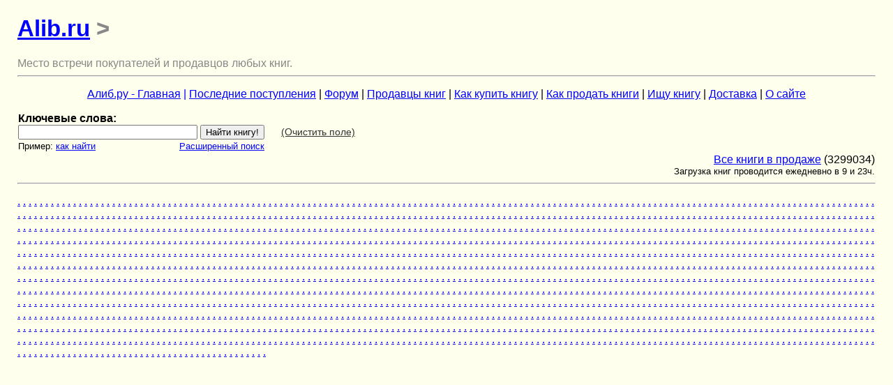

--- FILE ---
content_type: text/html; charset=WINDOWS-1251
request_url: https://www.alib.ru/allbooks2.php4?n9=158
body_size: 91036
content:
<!DOCTYPE HTML PUBLIC "-//W3C//DTD HTML 4.01 Transitional//EN"
 "http://www.w3.org/TR/html4/loose.dtd"> 
<html>
<head>
<meta http-equiv="Content-Type" content="text/html; charset=windows-1251">
<link rel="stylesheet" type="text/css" href="/style.css" media="screen" title="Default">
<meta name="language" content="russian">
<title>Alib.ru - </title>
<meta name="description" content="">
<meta name="keywords" content=" книга, купить">
<META name="ROBOTS" content="index,follow">
<meta name="Revisit-After" content="2 Days">
<meta name="viewport" content="width=device-width, initial-scale=1.0">
</head>
<body>

<h1><a href="https://www.alib.ru">Alib.ru</a> > </h1>
<font size="1" face="Arial Cyr" color="#888888">Место встречи покупателей и продавцов любых книг.</font>

<a name="beginStr"></a>
<hr>
<p align="center">
<a href="https://www.alib.ru/">
Алиб.ру - Главная</a>
<a href="https://www.alib.ru/allbooks.phtml">|</a>
<a href="https://www.alib.ru/razdeltema.php4?new=2">
Последние поступления</a>
| <a href="https://www.alib.ru/forum.phtml">
Форум</a>
| <a href="https://www.alib.ru/oplata.phtml">
Продавцы книг</a>
| <a href="https://www.alib.ru/bbnew.phtml">
Как купить книгу</a>
| <a href="https://www.alib.ru/sellers.phtml">
Как продать книги</a>
| <a href="https://www.alib.ru/find.phtml">
Ищу книгу</a>
| <a href="https://www.alib.ru/dostavka.phtml">
Доставка</a>
| <a href="https://www.alib.ru/osaite.phtml">
О сайте</a>
<br></p><table width="100%">
<tbody><tr><td align="left" valign="top">
<form action="https://www.alib.ru/find3.php4"  name="find3"  >
<b>Ключевые слова:</b><br><input type="text" name="tfind" value="" size=30> <input type=submit value="Найти книгу!">&nbsp;&nbsp;&nbsp;&nbsp;&nbsp;
 <noscript><input type="reset" title="" value="Очистить&nbsp;поле"></noscript><script type="text/javascript">
<!--
ntfind="";
document.write(' <a href="#" onclick="document.find3.tfind.value=ntfind; return false;" style="color: #333; font-size: 90%">(Очистить&nbsp;поле)<' + '/a>');
// -->
</script>

<br><small>Пример: <a href="https://www.alib.ru/aboutfind.phtml">как&nbspнайти</a></small>
&nbsp;&nbsp;&nbsp;&nbsp;&nbsp;&nbsp;&nbsp;&nbsp;&nbsp;&nbsp;&nbsp;&nbsp;&nbsp;&nbsp;&nbsp;&nbsp;&nbsp;&nbsp;&nbsp;&nbsp;&nbsp;&nbsp;&nbsp;&nbsp;&nbsp;&nbsp;&nbsp;&nbsp;&nbsp;<small><a href="https://www.alib.ru/findp.php4">Расширенный&nbspпоиск</a></small>
</form>

</td><td>&nbsp;</td><td>&nbsp;&nbsp;</td><td align="center" valign="top">


</td></tbody>
</table>
 

<table width="100%">
<tr><td align="left" valign="top" width="34%">

  </td>
  <td align="center" valign="top" width="34%">


 </td><TD align="right" valign="MIDDLE" width="32%">

 <a href="https://www.alib.ru/kat.phtml">
 Все книги в продаже</a> (3299034)<br>
 <small>Загрузка книг проводится ежедневно в 9 и 23ч.</small>

 </td></tr>
</table>


<hr><p><a href=5_romqn_zh_sobranie_sochinenij_v_4t_5kn_w1t15800ab56583e0ab30356ad40d86c666ec17.html> .</a> <a href=5_weglov_a_ranevskaya_w1t1580f12a73671ef0c3d2d3c0660ccbcf5e0b.html> .</a> <a href=5_chernov_n_provincialnmnnyj_turgenev_w1t15803f4634287138a416227a132a93e5c17b.html> .</a> <a href=5_rozenshilnmnd_paulin_m_lyubimec_rossii_ili_hrabryj_kulnmnnev_w1t15805e0094848fcc2596c629d521e28e3329.html> .</a> <a href=5_rokot_v_knyaznmn_russkoj_ameriki_d_p_maskutov_w1t1580d9a63e11a51ca0d1b80b137ec64127e4.html> .</a> <a href=5_ismail_zade_d_i_voroncov_dashkov_i_i_kavkazkij_namestnik_w1t1580fd92be9e69a52011350b04cafa24fe64.html> .</a> <a href=5_tolstoj_a_k_polnoe_sobranie_stihotvorenij_gr_a_k_tolstogo_v_2_tomah_w1t1580b4c7bd4ca6f3298e75b2a3845bcf557a.html> .</a> <a href=5_loginov_a_nash_kremlnmn_w1t158011c71811ebc90694822279d20367f5a0.html> .</a> <a href=5_mir_cirka_tom_pervyj_klouny_w1t158017a16823c2b80ab5faa74154fcfb07cd.html> .</a> <a href=5_golovachev_v_utechka_informacii_w1t15802d52ad8e3b1c1d8a32bddf442c28ba07.html> .</a> <a href=5_zapiski_aktera_wepkina_w1t1580676a98816aad59a88de22d8f94732bf7.html> .</a> <a href=5_russkie_volshebnye_skazki_w1t15803ada7e04f7571797debb24ce773c57ac.html> .</a> <a href=5_vokrug_sveta_43_w1t1580f935800c13766b3f15b72a8c055ed0f0.html> .</a> <a href=5_ohotnichij_vestnik_za_1908_w1t158055d105fe098cecf51da6f861d403fa4a.html> .</a> <a href=5_stihotvoreniya_v_a_zhukovskogo_v_2t_w1t15801199f4c25cd8eead19274187e87dc195.html> .</a> <a href=5_verewagina_a_g_nikolaj_nikolaevich_ge_w1t15809806ee429ba2549ca58d8293574572fb.html> .</a> <a href=5_nacionalnmnnyj_narodnyj_teatr_parizh_gastroli_v_sssr_w1t1580b8267757c54fcd1c5d4d845dbe66cd16.html> .</a> <a href=5_shanhajskij_teatr_pekinskoj_muzykalnmnnoj_dramy_gastroli_v_sssr_noyabrnmn_dekabrnmn_1956g_w1t158025901a68365e7c0615ffd8bba97d8e44.html> .</a> <a href=5_voronskij_a_literaturnye_portrety_tom_2_w1t1580051b9301b33c1f9fe2f2d9d8e613c8b9.html> .</a> <a href=5_kokurina_e_shmyrin_i_alnmnbom_risunkov_dlya_vyshivki_w1t15801d6bd9323531e3663758e50cdf884941.html> .</a> <a href=5_lesin_v_i_vashe_velichestvo_qto_kazaki_w1t1580e51b8a5bc34529b3d9d751641a753203.html> .</a> <a href=5_dugin_l_trevozhnyj_zvon_slavy_w1t15801972bb97a68f3c327dfeed4fcaa749fa.html> .</a> <a href=5_iskusstvo_holujskoj_miniatyurnoj_zhivopisi_w1t15806a4e81224963291c4e5c75f9893da95a.html> .</a> <a href=5_russkie_volshebnye_skazki_w1t15807c210b3ca3eef710aa80b3677bbc1e61.html> .</a> <a href=5_guno_k_faust_opera_v_5_dejstviyah_w1t1580aec2773b33053083776afbe080a7f46f.html> .</a> <a href=5_bah_i_s_anglijskie_syuity_w1t1580648a257cebdb8e3d1e9796c4eb60a4c5.html> .</a> <a href=5_kuper_f_poslednij_iz_mogikan_w1t15806e7a839987563281b279788a98aa3a88.html> .</a> <a href=5_kalendarnmn_1984_skazki_korneya_chukovskogo_w1t15806d9f7d2a71df6d1a3be8decfe998b701.html> .</a> <a href=5_nekrasov_n_a_stihotvoreniya_nekrasova_v_2_h_tomah_tom_1_w1t1580a06460487d859ed7ffd517725032d958.html> .</a> <a href=5_sergeev_a_a_otechestvennaya_literatura_po_aviacionnoj_vysokogornoj_i_kosmicheskoj_biologii_i_medicine_w1t15805093574d74415992869877510d46454a.html> .</a> <a href=5_tiunov_l_vasilnmnev_g_paribok_vprotivoluchevye_sredstva_w1t15804bcedd227a76185961c67af3f569ad96.html> .</a> <a href=5_cheron_de_la_bruyere_la_perruque_du_grand_pere_w1t1580fb1f4bf9f9318c723386f8d30bc3d6bf.html> .</a> <a href=5_kassilnmn_l_polyanovskij_m_ulica_mladshego_syna_w1t15800b839d13052d6b687cbe27039ac25ccf.html> .</a> <a href=5_rajnis_ya_ogonnmn_i_nochnmn_w1t15805aa9369f0a693f86e0ecf3b6b83c8b22.html> .</a> <a href=5_polevoj_b_povestnmn_o_nastoyawem_cheloveke_w1t15803866a199bb6972ee81200060386103ca.html> .</a> <a href=5_barfus_der_diamantenschar_w1t1580c9ab1391e83fa6e2053d65a1629cad80.html> .</a> <a href=5_pashennaya_vera_iskusstvo_aktrisy_w1t1580f33d0a0910e80595388ae2c7bb89975a.html> .</a> <a href=5_gete_i_v_rejnike_lis_w1t1580734d1bc7c27e82a27610485e8ae908e8.html> .</a> <a href=5_zotov_r_sobranie_sochinenij_v_5_ti_tomah_w1t1580ff25e73496777cbe0ee57896a23986ae.html> .</a> <a href=5_tven_m_sobranie_sochinenij_v_6_tomah_w1t15801f642e98a5c396899dc2fd73dc829dfa.html> .</a> <a href=5_madnmnyar_q_kulinarnoe_iskusstvo_i_vengerskaya_kuhnya_w1t15806cbbd833904e93322126e911735b7742.html> .</a> <a href=5_shmidt_o_zhiznnmn_i_deyatelnmnnostnmn_w1t158047b4a9c54d911b292a9c7a5ac782002d.html> .</a> <a href=5_istoriya_russkoj_armii_v_3_knigah_w1t1580b643d47d263a0cbd7f9c7051643c4c21.html> .</a> <a href=5_demakova_t_pereletnaya_ptica_w1t158051d09a9f9fd81aeb22ffa4cac07f0769.html> .</a> <a href=5_zadonskij_n_sobranie_sochinenij_v_2_h_tomah_w1t15801960ba347ac1b155b1df50a7b606e693.html> .</a> <a href=5_tu_l_kitajskaya_mudrostnmn_w1t15806a8607e23968f849cce5e261b1b53b83.html> .</a> <a href=5_vse_salaty_w1t1580f3e8d946909df37f6ad1a049d2595419.html> .</a> <a href=5_carskij_stol_kak_nakrytnmn_ne_vyhodya_iz_byudzheta_w1t15801e1cf09be4cccf095a240903c5eca95f.html> .</a> <a href=5_qnciklopediya_fqn_shuj_w1t158095227b939249fd30278ed700d01e36c5.html> .</a> <a href=5_azhazha_v_g_inaya_zhiznnmn_w1t1580265440d04c6daad25c49bf17bc87c6db.html> .</a> <a href=5_gosudarstvennyj_qrmitazh_hudozhestvennye_sokroviwa_sssr_w1t158044d406120821210f0d3c7227ac4b609f.html> .</a> <a href=5_prorochestva_magistra_mishelya_nostradamusa_w1t15800b33f5dd252dee2ba72ff990b977c43b.html> .</a> <a href=5_menard_rene_la_mythologie_mifologiya_v_antichnom_i_sovremennom_iskusstve_w1t1580f81552c7d402b4df5d7edbd25e4907c8.html> .</a> <a href=5_gourdault_j_litalie_pittoresque_zhivopisnaya_italiya_w1t1580d3deed5201a6ba931756283e19d5f87c.html> .</a> <a href=5_vern_zh_deti_kapitana_granta_w1t1580161857299bf1b33b7efe1380f61d6e38.html> .</a> <a href=5_leningrad_dvazhdy_ordenonosnyj_sbornik_materialov_k_1_j_godovwine_osvobozhdeniya_ot_blokady_w1t1580cfe6d533e6d0641a3faaadf528885e31.html> .</a> <a href=5_fedin_k_neobyknovennoe_leto_w1t1580938c0c440a305f26449897803305322a.html> .</a> <a href=5_sport_v_nashej_zhizni_razvitie_fizicheskoj_kulnmntury_i_sporta_v_socialisticheskih_stranah_w1t15808bbf072d3de1f717c7f17aabf01c705d.html> .</a> <a href=5_shelyahovskaya_gruzdeva_m_utverzhdenie_v_lyubvi_istoriya_odnoj_semnmni_1872_1981_w1t1580f04dbbe9c40c74dd10f88cdc65d1029b.html> .</a> <a href=5_nekrasov_n_a_dedushka_mazaj_i_zajcy_w1t1580fde81e056e5b9740ef4a893fe8524239.html> .</a> <a href=5_der_nordpol_severnyj_polyus_w1t1580fa0dd0175174bb13fbbd1dc836a919af.html> .</a> <a href=5_zhurnal_rabotnica_za_1961g_w1t15801cd6bf42434648e8123243056b34ba24.html> .</a> <a href=5_lyubimye_russkie_narodnye_skazki_w1t1580ab466515046fe236467486bf20d4ecde.html> .</a> <a href=5_velikie_golosa_rossii_v_2_tomah_w1t15802e86c402cb9dcd1144400e0a921aa8cf.html> .</a> <a href=5_istoriya_rossijskogo_flota_w1t1580387cca23a3935ad8b0d229d6c21efc68.html> .</a> <a href=5_izvestiya_obwestva_prepodavatelej_graficheskih_iskusstv_v_moskve_1_za_1912g_w1t15804458d959e3e38c4c9961df94d198e31d.html> .</a> <a href=5_kiselev_a_i_medvedev_a_a_mkosmonavtika_na_rubezhe_tysyacheletij_itogi_i_perspektivy_w1t15805b2e52a0fcb3273f3ecbd0f223072f0e.html> .</a> <a href=5_ballro_zh_f_delabord_zh_loshadi_qnciklopediya_dlya_lyuboznatelnmnnyh_w1t15808aa7525c98f02dd27c395ba125044047.html> .</a> <a href=5_semenov_yu_major_vihrnmn_w1t1580f7ff28c263ab5a24de9df8a7299d974e.html> .</a> <a href=5_muhin_v_cerkovnaya_kulnmntura_sankt_peterburga_w1t158094008a25c1483a976362d7663711a0c2.html> .</a> <a href=5_donelli_p_zhiznnmn_i_smertnmn_princessy_princessa_uqlnmnskaya_diana_1961_1997_w1t158075fc1f4cd51eacedb6ce0ead30336679.html> .</a> <a href=5_kulinarnyj_shedevr_za_30_minut_w1t15806afe8eba021368d00a27ea3965aa14ff.html> .</a> <a href=5_formula_vechnoj_molodosti_kak_sohranitnmn_zdorovnmne_na_dolgie_gody_w1t158025fb040fbfe2f8f7ab1894d81fcb4a5a.html> .</a> <a href=5_allergiya_i_bornmnba_s_nej_w1t1580a6201abc80dd68c9892e295ea4eb8a1a.html> .</a> <a href=5_rajkiny_artisticheskaya_dinastiya_semejnyj_alnmnbom_w1t15807585d20f52bd3999764be7bd3d99f3d1.html> .</a> <a href=5_chapkina_m_hudozhestvennaya_otkrytka_k_stoletiyu_otkrytki_v_rossii_w1t1580c95843871b16a401fff3722b6b2f506f.html> .</a> <a href=5_futbol_polnaya_illyustrirovannaya_qnciklopediya_mirovogo_futbola_w1t15801a021ffc0ef4351719b9d9bfa18b42d6.html> .</a> <a href=5_15_minut_v_dennmn_dlya_zdorovnmnya_w1t1580cc615c209fc339a16cfa70d05adf1c50.html> .</a> <a href=5_mernikov_a_spektor_a_vtoraya_mirovaya_vojna_w1t15803fb7d31d63e027e16e921756cbb9e75a.html> .</a> <a href=5_kalashnikov_m_amerika_protiv_rossii_bitva_za_nebesa_velikie_protivostoyaniya_w1t158091de78240041cf549485715a98946343.html> .</a> <a href=5_mernikov_a_vtoraya_mirovaya_vojna_1939_1945gg_w1t15801c19cad0c88fb109f92ecf0c92be7e7d.html> .</a> <a href=5_katorin_yu_f_tanki_illyustrirovannaya_qnciklopediya_w1t158075fc3a0b9c8219ae26e3b0f3a9766721.html> .</a> <a href=5_oksfordskaya_illyustrirovannaya_qnciklopediya_v_9_i_tt_t_3_s_drevnejshih_vremen_i_do_1800_g_w1t15802af5b4d25b4861c7af93cf7d1e81027c.html> .</a> <a href=5_michelangelo_mikelandzhelo_buonarroti_w1t15804e886c0c226a2482cb416439a9e5812d.html> .</a> <a href=5_gir_a_fristoun_b_rospisnmn_po_steklu_w1t1580c3784eaff993596db18ec2b63ddd50af.html> .</a> <a href=5_stoun_i_sobranie_sochinenij_v_13t_tom_11_w1t1580d0e1809d3e7e9c28ae9ecd7906153c03.html> .</a> <a href=5_otkrytoe_pisnmnmo_hristosrmr_voskrese_w1t15809027b1dcbc7b087133ff905d2ec44d7f.html> .</a> <a href=5_otkrytoe_pisnmnmo_grafika_w1t15806991dab3def037a9d9fb68f028e9175e.html> .</a> <a href=5_otkrytoe_pisnmnmo_devochki_gejshi_w1t158097c484c2847b850c32a0421f9572270b.html> .</a> <a href=5_otkrytoe_pisnmnmo_mogily_47_samuraev_w1t1580165fa2001a20ef06c25c66a0922ca593.html> .</a> <a href=5_otkrytoe_pisnmnmo_ozero_w1t158083b1b5c9bfe57315a9b4ddb779a3ca11.html> .</a> <a href=5_cherkasov_n_k_zapiski_sovetskogo_aktera_w1t15804609b6a0c35586eb3bc04552db265a11.html> .</a> <a href=5_m_me_la_comtesse_de_segur_grafpauvre_blaise_bednyj_blejs_w1t15806da4aaf7bbc0a1e876ba0eaca2e61f22.html> .</a> <a href=5_salias_de_turnemir_sobranie_sochinenij_v_pyati_tomah_w1t1580144867c9c98fbe33c1ed725954921ddf.html> .</a> <a href=5_hejdon_q_prorochestvo_w1t15806bbc22134a4f4fa7275857a64cf6b76c.html> .</a> <a href=5_hejdon_q_rapsodiya_w1t15802dde125beb0186239a88e9b7a87c9bae.html> .</a> <a href=5_nikols_s_orki_pervaya_krovnmn_w1t1580d28d360fb99a28418ac77acec3e27f6f.html> .</a> <a href=5_volnmnski_pola_zhena_charodeya_naslednik_charodeya_proklyatie_charodeya_serial_charodej_v_3_knigah_w1t1580be4670f333a76399164dc43309282b8a.html> .</a> <a href=5_kulibina_olnmnga_russkij_muzej_imperatora_aleksandra_iii_w1t1580f69c9a979f637fcb98321f575d31c35b.html> .</a> <a href=5_verewagin_n_v_matematicheskie_predlozheniya_tom_2_w1t15801a486f7bbb9342aa43c8b7e4dd77d740.html> .</a> <a href=5_zhitie_fedora_edesskogo_vypusk_2_3_v_odnoj_knige_w1t1580e7959ae6d3521130a67e1c0f9bcdad4d.html> .</a> <a href=5_dante_dante_a_lenfer_ad_illyustracii_gyustava_dore_w1t15809637cb85e6a2bc591a98519fb6a57b58.html> .</a> <a href=5_vsemirnaya_illyustraciya_za_1890g_tom_xliii_polugodovoj_komplekt_za_yanvanmn_iyunnmn_w1t15807afff2f003df61b87f13aec2ef156bcf.html> .</a> <a href=5_vsemirnaya_illyustraciya_za_1879g_yanvarnmn_iyunnmn_tom_hhi_polugodovoj_komplekt_w1t15806d3f8674d683957eb427a96c015c47f7.html> .</a> <a href=5_mihajlov_v_bumerang_ne_vozvrawaetsya_w1t1580a39166efabd89d209bac4bf2cc3c632e.html> .</a> <a href=5_travin_g_chrezvychajnoe_proisshestvie_w1t1580a3079f2a256a25f433331d7d96a6bbe5.html> .</a> <a href=5_zhurnal_pioner_10_za_1956g_w1t1580b53530468b995b0bc2c66c8701377564.html> .</a> <a href=5_zhurnal_koster_8_za_1957g_w1t1580ae9d94e2f21889f9d5ad220ad1e8fec5.html> .</a> <a href=5_vaksberg_a_i_ne_prodaetsya_vdohnovennmne_w1t1580ab112c348628071d6cb79023f7e442ef.html> .</a> <a href=5_okrytka_letnij_sad_s_peterburg_w1t1580bb33ee3358cd63f103a50673cee2f9a5.html> .</a> <a href=5_na_kazhdyj_dennmn_w1t1580437d434cfacfb5a2619f11a911b22906.html> .</a> <a href=5_kross_b_myslitnmn_nebezopasno_iz_dnevnikov_1944_2004_gg_mysli_w1t158014bd9078223d24be85e059aa9b69497c.html> .</a> <a href=5_tolstoj_a_zolotoj_klyuchik_ili_priklyucheniya_buratino_w1t15809fc5af47d8cc656fd1e091421eb299a8.html> .</a> <a href=5_dragunskij_v_deniskiny_rasskazy_w1t158024e73fb2266d2ec10e451924b760ae79.html> .</a> <a href=5_lagerlef_s_chudesnoe_puteshestvie_nilnmnsa_s_dikimi_gusyami_w1t15804b8f13d3741e565f9969b0004e6d35be.html> .</a> <a href=5_andersen_g_h_skazki_w1t158062d4cb6f1fde4997af58034e3c986c15.html> .</a> <a href=5_dyuma_a_tri_mushketera_tom_19_w1t15808d0d8d20bb02e05763b0b9c16d8c7852.html> .</a> <a href=5_grimm_g_g_ansambli_rossi_plowadnmn_iskusstv_i_plowadnmn_ostrovskogo_w1t158098834a1af3bec2553d58504094428cef.html> .</a> <a href=5_mejkin_m_marina_cvetaeva_poqtika_usvoeniya_w1t15809777ffedc1eb7e1f15f5a1fffdce1c9a.html> .</a> <a href=5_smirnov_ryzhalov_v_akterskaya_kopilka_w1t15801bf677669585c841676565bac66a0739.html> .</a> <a href=5_ismail_zade_d_i_knyazhna_turkestanova_frejlina_vysochajshego_dvora_w1t15808aa276bc0a58440b6f6982cf9a84a91e.html> .</a> <a href=5_dnevniki_nikolaya_ii_i_imperatricy_aleksandry_fedorovny_v_2_tt_t_1_1_yanvarya_31_iyulya_19_w1t1580b0a481e451a5eb91cbcc487ab2f61f47.html> .</a> <a href=5_benua_aleksandr_hudozhestvennye_pisnmnma_1930_1936_gazeta_poslednie_novosti_parizh_w1t1580a092d6ec4eb9ecd293f402197e5f64bb.html> .</a> <a href=5_ivnev_ryurik_geroj_romana_w1t1580f601df2fbb91da1d4cacfb7247bd1a5c.html> .</a> <a href=5_gejncelnmnman_a_s_stolb_slovesnogo_ognya_stihotvoreniya_i_poqmy_v_2_t_w1t158044e31667c80c130d6e2a0977ca0feb79.html> .</a> <a href=5_gomolickij_lev_sochineniya_russkogo_perioda_v_3_t_w1t1580eb8b4dbb0285882fd5ca6faec9d00da8.html> .</a> <a href=5_bart_solomon_stihotvoreniya_1915_1940_proza_pisnmnma_w1t158098c1ed5b9ecfd49fcf48af3067d077ea.html> .</a> <a href=5_kolnmncova_olnmnga_nesvoboda_stihotvoreniya_w1t1580082a9e02e8bd165eb161a64e89823807.html> .</a> <a href=5_davydov_z_veter_stihotvoreniya_w1t1580ba6bda980088988d27490713641c2b95.html> .</a> <a href=5_kovalenko_s_zvezdnaya_dannmn_zhenwiny_v_sudnmnbe_mayakovskogo_w1t158035c96f081010f787283d070d76b82b5e.html> .</a> <a href=5_severyanin_i_carstvennyj_payac_avtobiograficheskie_materialy_pisnmnma_kritika_w1t1580e6f15df4d5f83c189e1af13e4dd58e44.html> .</a> <a href=5_tarusskij_n_znak_zemli_sobranie_stihotvorenij_w1t158069c7a0ae274480833d3a325f58a3f079.html> .</a> <a href=5_kugusheva_natalnmnya_prorzhavlennye_dni_sobranie_stihotvorenij_w1t1580dab3f5ea4502219db39942960c78cf39.html> .</a> <a href=5_bliznyuk_m_prekrasnaya_marusya_sava_w1t15803ed8495838485b4e1d9f20baac7a06b3.html> .</a> <a href=5_smirnov_a_a_pisnmnma_k_sone_delonq_w1t1580b63fdc0bf489cb8813a59a392ec3e073.html> .</a> <a href=5_dmitriev_m_a_glavy_iz_vospominanij_moej_zhizni_w1t1580a167f3af29a686088eb65d7e87547351.html> .</a> <a href=5_shompulev_v_a_zapiski_starogo_pomewika_w1t1580230a137301ac1693502b9d20f8673c65.html> .</a> <a href=5_urusov_s_d_zapiski_tri_goda_gosudarstvennoj_sluzhby_w1t1580a61511ad374b910dc2350cb416221157.html> .</a> <a href=5_andrej_belyj_aleksej_petrovskperepiska_w1t15806f7e3ad6c0f46f71b64e35036ecd64cd.html> .</a> <a href=5_ivanov_vyacheslav_zinovnmneva_annperepiska_1894_1903_v_2_h_tt_w1t158086a3b279baaecf832bb7e6a61a29d5be.html> .</a> <a href=5_mewerskij_v_p_pisnmnma_k_velikomu_knyazyu_aleksandru_aleksandrovichu_1863_1894g_v_3_h_tomah_w1t15803fbb9f11141c1760c12d145f80c383cf.html> .</a> <a href=5_amfiteatrov_a_sobranie_sochinenij_v_10_t_11_kn_polnyj_komplekt_w1t1580a6e649ed068cb0fdf20ac75531ebe9ba.html> .</a> <a href=5_koplan_b_i_starinnyj_lad_sobranie_stihotvorenij_1919_1940_w1t158043ced528559b427ed3e0684c63b28bce.html> .</a> <a href=5_galanina_yu_e_lyubovnmn_dmitrievna_blok_sudnmnba_i_scena_w1t1580ebe95415379883ad842d178caa8188dc.html> .</a> <a href=5_kuznecova_g_prolog_w1t15804202945aee785c94dc0f551457f68cbe.html> .</a> <a href=5_pomeranc_g_s_zapiski_gadkogo_utenka_w1t15801b7b026fcb1cbd916288bc7881da963f.html> .</a> <a href=5_bashkirceva_m_dnmnyakonova_e_fotografiya_zhenwiny_w1t15808bdba304a189c2aea999939013008d5f.html> .</a> <a href=5_belnmngard_a_v_vospominaniya_w1t1580fb7ec93568421d206e1822bf293b469d.html> .</a> <a href=5_vojna_zhenskimi_glazami_russkaya_i_polnmnskaya_aristokratki_o_polnmnskom_vosstanii_1830_1831_god_w1t15802eb1d73a88ac6a9c6941ba1e218dd875.html> .</a> <a href=5_savich_n_posle_ishoda_parizhskij_dnevnik_1921_1923_w1t1580941d2ea1d3fb18761ffbd2d28e7fdaf8.html> .</a> <a href=5_usov_dmitrij_my_svedeny_pochti_na_net_stihi_perevody_statnmni_pisnmnma_v_2_h_tt_w1t1580535a63dbe75af1e0322d7fd29946c8cc.html> .</a> <a href=5_shirman_g_zazvezdnyj_zov_stihotvoreniya_i_poqmy_w1t1580c5398261f0bd8f7ec709143b3bbe0eb6.html> .</a> <a href=5_sergej_esenin_glazami_sovremennikov_w1t158046c2313291019615a8f997bc8502b901.html> .</a> <a href=5_pristavkin_a_sobranie_sochinenij_v_5_t_w1t15801da6d98a85e54be39f9654d526ec2b6d.html> .</a> <a href=5_rossijskaya_i_sovetskaya_derevnya_v_pervoj_polovine_xx_veka_glazami_krestnmnyan_w1t15805c52477974bf98dc03b0acce5ebb9235.html> .</a> <a href=5_hrabrovickij_a_v_ocherk_moej_zhizni_dnevnik_vstrechi_w1t15807b1db639aa5d6780c5aec8e578f5e780.html> .</a> <a href=5_rozentalnmn_l_v_neprimechatelnmnnye_dostovernosti_svidetelnmnskie_pokazaniya_lyubitelya_stihov_nachala_hh_veka_w1t1580de36c2915523762842be64879a4464c6.html> .</a> <a href=5_polonskaya_e_goroda_i_vstrechi_w1t1580c6e1b44b05692a7c2d99aeca492700a7.html> .</a> <a href=5_zajcev_p_n_vospominaniya_w1t15807b84e97ea7a5d03d52b73bfe455e3ea4.html> .</a> <a href=5_shtejnberg_a_z_literaturnyj_arhipelag_w1t1580ecbec58e30cf9c1af168d0ead77213cb.html> .</a> <a href=5_unkovskij_s_ya_zapiski_moryaka_1803_1819_gg_w1t158070708a08fe7d9042fe2e52dad2582632.html> .</a> <a href=5_sovremennye_zapiski_parizh_1920_1940_iz_arhiva_redakcii_v_4_tomah_komplekt_w1t158003d118e4c33ac8b3201c58d1cc6cac74.html> .</a> <a href=5_ierusalim_v_russkoj_kulnmnture_w1t15805005fd34728ef798e5bab621315ce430.html> .</a> <a href=5_pratusevich_mark_o_esli_by_stihotvoreniya_w1t15808e3798ac51ea6e7663aaa91a7fc847b8.html> .</a> <a href=5_krivenko_e_tam_gde_byla_tishina_w1t1580d2f05a42d615b9e55341b926036639a7.html> .</a> <a href=5_tushkan_g_dzhura_w1t158056cd934b4b141fb54e363167ce2d49e8.html> .</a> <a href=5_majn_rid_otvazhnaya_ohotnica_w1t158035c6f0e3cc9fa8c2fbfa3e781c46d9fd.html> .</a> <a href=5_bokkachcho_dzh_dekameron_w1t1580823220eab55566119c00edd347b01bc1.html> .</a> <a href=5_byuttner_robert_sirota_udel_siroty_w1t1580721c34050053a20e0bd40b5af1c6998f.html> .</a> <a href=5_gardner_dzh_korolnmn_v_izgnanii_w1t1580ae719aeedb670a92d50ab5bde2af5fde.html> .</a> <a href=5_zan_t_planeta_po_imeni_tigris_w1t158066aa375f56308f970b51e3a20dfc7e63.html> .</a> <a href=5_gardner_dzh_neusypnoe_oko_w1t158023ef3e23466a703b975d826316215cfa.html> .</a> <a href=5_zan_t_zelenye_i_serye_w1t15802d5a2ebfe40bb2e459b508d087b6549d.html> .</a> <a href=5_skazki_slavyan_w1t158048e7848c67847a55f4730cf843f7cbe4.html> .</a> <a href=5_zhizneopisaniya_russkih_deyatelej_zolotogo_veka_w1t1580351b5ad9ece9fb70ad5f6da614f53a11.html> .</a> <a href=5_redakcionnaya_perepiska_zhurnala_sodruzhestva_za_1932_1936_gody_w1t1580c2821ce19ab64578355e7ad7d8206e13.html> .</a> <a href=5_gibson_u_idoru_roman_trilogiya_o_pryzhke_s_mosta_w1t15803bef02f770e8a2f530b5fc4c571fb010.html> .</a> <a href=5_frobenius_n_zastenchivyj_pornograf_w1t1580ec1dbbba104aae95f63e62c66638b79a.html> .</a> <a href=5_evrejskie_narodnye_skazki_w1t1580f9f8c6fab6e299b6935448d510315ba6.html> .</a> <a href=5_bulychev_yu_pravoslavie_slovarnmn_neofita_w1t1580e4a782794895c1db123dd6712529df2c.html> .</a> <a href=5_peres_reverte_a_territoriya_komanchej_w1t15808ca45c3a13d05d8dd694525469636a98.html> .</a> <a href=5_bramli_s_sad_terror_v_buduare_w1t1580164411acd623f3cc549969e37e8837fd.html> .</a> <a href=5_anisimov_s_variant_bis_w1t15808ded1ad1bbe696718c1d1d04571753e4.html> .</a> <a href=5_smit_piter_ch_pikiruyuwie_bombardirovwiki_w1t1580d3f499a790232936bf75515272683bf6.html> .</a> <a href=5_drogovoz_i_vozdushnyj_blickrig_w1t15804e3b27eeb4e04f087899ad3442679544.html> .</a> <a href=5_baryatinskij_m_t_34_luchshij_tank_vtoroj_mirovoj_w1t15807f8a6cf9989515eafe12ae6777201d82.html> .</a> <a href=5_rajnis_ya_ogonnmn_i_nochnmn_w1t158020bc1b77ee774b5e0e0eb231e30f66fb.html> .</a> <a href=5_olesha_yu_tri_tolstyaka_w1t1580389ba6034c72f43b78d1f398998571f6.html> .</a> <a href=5_orlova_e_literaturnaya_sudnmnba_n_v_nedobrovo_w1t1580b89ae3644954d0ff249f3cc279bddc3d.html> .</a> <a href=5_mordyukova_n_kazachka_w1t1580ae48ef2206e846251d2abf56435726a3.html> .</a> <a href=5_dezhnev_n_god_brodyachej_sobaki_w1t1580ed3cc45a920020ca167d0c9dc62830d7.html> .</a> <a href=5_marias_f_volshebnyj_svet_w1t1580e25612e62153fdd1e8dad8b70005765c.html> .</a> <a href=5_faulz_dzh_daniel_martin_v_2_knigah_w1t1580a55357a50e08c752147d7eae87305a1e.html> .</a> <a href=5_salnmnvatore_r_bezzvezdnaya_nochnmn_w1t15804ebaa4757a6ef3c8a9789ef097c3aca3.html> .</a> <a href=5_logachev_a_mechi_yamato_w1t158064fa1d3f32403ba1b6b7cfd43748477d.html> .</a> <a href=5_goryunov_a_na_puti_ordy_varyazhskij_desant_w1t15808e4249c1679b53d01b3c3e8f07197350.html> .</a> <a href=5_povolyaev_v_carskij_ugodnik_w1t1580cf44922eb6a7c27f59b57e0a46323bb9.html> .</a> <a href=5_zhdanov_l_sobranie_sochinenij_v_6_tomah_w1t1580bdd4a2c4f58739ed7f1140882ca09043.html> .</a> <a href=5_gejnce_n_q_sobranie_sochinenij_v_7_tomah_8_dopolnitelnmnnyj_tom_w1t15809d745adcfcbd95ca7282f265e479b460.html> .</a> <a href=5_kostomarov_n_smutnoe_vremya_moskovskogo_gosudarstva_v_nachale_stoletiya_w1t15805030761e32469df51adfcad17e745e49.html> .</a> <a href=5_delaryu_zh_istoriya_gestapo_w1t158098dbc8e1ed4c5eb6c62bfc2f421d1b64.html> .</a> <a href=5_chizhova_i_o_muza_ya_poznal_tvoe_ocharovannmne_w1t158076c06fafc47d7c3323937e3239f86589.html> .</a> <a href=5_mlechin_l_russkaya_armiya_mezhdu_trockim_i_stalinym_w1t1580f6abf636f1b748830da604b8ebde7b75.html> .</a> <a href=5_vulnmnf_v_neotrazimye_zhenwiny_w1t1580ca802c888c086d66bc2b949de56478be.html> .</a> <a href=5_ivanenko_o_puti_tarasa_w1t158043386d5717dbf57b6d8961ab0d719e5d.html> .</a> <a href=5_vivnmnen_l_s_akter_rezhisser_pedagog_w1t1580a36938e9e5632a31cbc54e252cefe41f.html> .</a> <a href=5_egorova_tatnmnyana_andrej_mironov_i_ya_w1t158020c08bf101fc9036c378d727f9651886.html> .</a> <a href=5_mertvago_d_zapiski_dmitriya_borisovicha_mertvago_1760_1824_w1t1580671d97796bd6c545ec8d0dc5c272473a.html> .</a> <a href=5_forbs_l_probuzhdenie_rafaqlya_w1t15804c1eeafa94e970b97328a9c0569399f6.html> .</a> <a href=5_blok_a_novye_materialy_i_issledovaniya_v_4_tomah_tom_1_2_3_w1t1580f4afd2516836204db0190f77f31b8ee6.html> .</a> <a href=5_renan_q_zhiznnmn_iisusa_w1t158001991009c6af9691f68a4f67e83b476b.html> .</a> <a href=5_pushkin_a_s_malennmnkie_tragedii_w1t15801c8cdc482ac1a0c973b794f8e6cdd45d.html> .</a> <a href=5_shekspir_u_richard_iii_w1t1580a10b9fb7939accc7fdd77cc60824fe41.html> .</a> <a href=5_taneva_s_misheva_g_balabanovyazanye_izdeliya_dlya_nashih_detej_w1t158063f4023320b913c9e3094a881568a84d.html> .</a> <a href=5_leskov_n_s_ocharovannyj_strannik_w1t15803de2f5b294a9477b1194e19f03f388e1.html> .</a> <a href=5_bulychev_kir_genij_iz_guslyara_w1t1580c89c31879d818dfa9622f282bdde3b32.html> .</a> <a href=5_chapkina_m_hudozhestvennaya_otkrytka_k_stoletiyu_otkrytki_v_rossii_w1t1580657a2ba8597c16e4e8f66d100f75dc74.html> .</a> <a href=5_sorok_devushek_karakalpakskaya_narodnaya_poqma_w1t15805ac112c72f5e20764c1af76c82256339.html> .</a> <a href=5_agamirzyan_r_vremya_teatr_rezhisser_monolog_o_zhizni_i_professii_w1t1580a79fc3c55775d49bb573a5b0939eb89f.html> .</a> <a href=5_pahomov_v_v_knizhnoe_iskusstvo_v_2_h_tomah_tom_1_zamysel_oformleniya_tom_2_illyustracii_w1t1580d55cfafdde0e2803e4704d1b76e3f609.html> .</a> <a href=5_kuznmnmin_l_baba_yaga_i_ee_vnuchki_yagobabochki_w1t15802250ac15a4c24b402fbdcad7b23c1a03.html> .</a> <a href=5_sanchurskij_n_kratkij_ocherk_rimskih_drevnostej_w1t1580b816c817a2669dd485a73188147a4e9b.html> .</a> <a href=5_qnciklopediya_chudes_prirody_volshebnoe_puteshestvie_vokrug_sveta_w1t15808b2eee576dc2d0cb62494599a4c9c172.html> .</a> <a href=5_kostomarov_n_bogdan_hmelnmnnickij_w1t15801bc4b1c5d7c8991098830ae74dc5e597.html> .</a> <a href=5_skazki_narodov_mira_v_10_tt_tom_7_skazki_russkih_pisatelej_w1t15807e03fb617de021dc001727167244eaf9.html> .</a> <a href=5_uhtomskij_q_puteshestvie_gosudarya_imperatora_nikolaya_ii_na_vostok_v_2_t_polnoe_izdanie_w1t1580d94ce00e0941074d2127acb30c4edc74.html> .</a> <a href=5_amadu_zh_sobranie_sochinenij_v_3_tomah_w1t15804247ae95005da128710e8aa79ea2801a.html> .</a> <a href=5_russkaya_artelnmn_w1t15801211cc78767b0b7b8cf8c93ae5ea9c7f.html> .</a> <a href=5_russkaya_obwina_w1t1580be4609702b9e2c315bbe9b3c35ba1909.html> .</a> <a href=5_kirpotin_v_rovesnik_zheleznogo_veka_memuarnaya_kniga_w1t1580268a229607f20b98a0d52ee0a3e94715.html> .</a> <a href=5_polushin_v_gumilevy_1720_2000_semejnaya_hronika_letopisnmn_zhizni_i_tvorchestva_n_s_gumileva_xx_stole_w1t1580cdb0addff84c970bd872c4d4d56810ca.html> .</a> <a href=5_bezsonov_s_v_arhitektura_andreevskoj_cerkvi_v_kieve_w1t15805b6e83bafc960306c637121818acd39b.html> .</a> <a href=5_harlamova_a_m_arhitektor_m_f_kazakov_kolonnyj_zal_doma_soyuzov_w1t1580850b65c5cb72358c95fd8ad5453acfff.html> .</a> <a href=5_vsesoyuznaya_selnmnskohozyajstvennaya_vystavka_pavilnmnony_i_sooruzheniya_w1t1580b20e06b75c52051a1222294a18cbada1.html> .</a> <a href=5_arhitektura_ukrainskoj_ssr_v_2_h_tomah_komplekt_w1t158028011c5afb4dd5a811ae596ee0f0d62e.html> .</a> <a href=5_bykov_v_e_arhitektura_otkrytyh_teatrov_w1t1580a787275f155227c9dd9846832a9d6b7c.html> .</a> <a href=5_egorov_yu_gradostroitelnmnstvo_belorussii_w1t15809e933c51a43f035f59da23aec8fd2304.html> .</a> <a href=5_arhitektura_ukrainskoj_ssr_v_2_h_tomah_tom_1_w1t158073b009f4c439aff984d9250605106660.html> .</a> <a href=5_kartiny_iz_kollekcii_prezidenta_respubliki_indoneziya_d_ra_sukarno_v_2_h_tomah_tom_2_w1t1580b33e536439f767cdee6a05dd0b4ba4ac.html> .</a> <a href=5_losskij_n_osnovnye_voprosy_gnoseologii_w1t1580e84526ad1fe6386d3d52f4d45714a80a.html> .</a> <a href=5_chukovskij_k_kniga_o_sovremennyh_pisatelyah_w1t158086f5baf37aba2101411b822f35f1ba2d.html> .</a> <a href=5_kuno_franke_istoriya_nemeckoj_literatury_v_svyazi_s_razvitiem_obwestvennyh_sil_s_v_veka_do_nast_vre_w1t1580164b592ae9a9464461087048e80c88df.html> .</a> <a href=5_zajcev_b_tihie_zori_w1t15806542df54ac46dc72c527f05f16c5ddca.html> .</a> <a href=5_kirmelnmn_n_specsluzhby_belogo_dvizheniya_1918_1922_razvedka_w1t1580fa386da4384b1c6cf9578d761fe3b55c.html> .</a> <a href=5_bushkov_a_sled_pirannmni_kryuchok_dlya_pirannmni_w1t15805c596755ce641f45499a66fbcf7b66d4.html> .</a> <a href=5_shalnmnnikova_v_million_menyu_russkoj_kuhni_w1t1580fcc27c351d1e1d08bd10deef2cea8cda.html> .</a> <a href=5_kuznecova_m_ukrashenie_blyud_cvety_iz_ovowej_w1t15808da1c17fb37ea37b5760e840d0c40653.html> .</a> <a href=5_sanaev_p_pohoronite_menya_za_plintusom_w1t1580e2407bd8cecd0e2ec87cfcb4bc5d646c.html> .</a> <a href=5_sand_zh_sobranie_sochinenij_v_9_tomah_dopolnitelnmnnyj_tom_w1t1580854c31017331a3acc7ab594ca37f4016.html> .</a> <a href=5_asprin_r_mir_vorov_istorii_taverny_rasputnyj_edinorog_teni_sanktuarii_sezon_shtormov_w1t15803ecc7196a07fedf38aa26091aab032ea.html> .</a> <a href=5_artamonov_s_d_sorok_vekov_mirovoj_literatury_v_4_h_tomah_w1t15806c40e8ee90625bffcc07e23a78d8a300.html> .</a> <a href=5_haggard_r_sobranie_sochinenij_v_12_tomah_komplekt_iz_9_tomov_w1t1580e9d536f33582b0fbd639cae83d669520.html> .</a> <a href=5_yasinskij_a_kamennmn_za_pazuhoj_w1t15806fb8feab8a1cacf50fee7e6712ace05e.html> .</a> <a href=5_strelnmnba_na_hodu_po_misheni_w1t15805d6d6eae7bb2ef9feed9dca55363fcc4.html> .</a> <a href=5_pamyatnyj_bloknot_s_medalnmnonom_w1t1580a59d3fe38f6ad308ab1e32dbf481c633.html> .</a> <a href=5_tushkan_g_dzhura_tom_6_biblioteka_priklyuchenij_vtoraya_seriya_w1t1580f4a059569cb18f449ca9abd5de148211.html> .</a> <a href=5_sobolev_l_voevodin_v_ryss_zelenyj_luch_burya_tom_10_biblioteka_priklyuchenij_vtoraya_seriya_w1t15800b1eb31bab157c56781e6f8d832b3852.html> .</a> <a href=5_hruwev_n_vospominaniya_w1t1580cf458b116a71360589f511d553c074cf.html> .</a> <a href=5_druzhinin_v_chernyj_kamennmn_w1t1580773df0d6dbef296143d74e8c6ef5ef69.html> .</a> <a href=5_kasumov_n_seidbejli_g_na_dalnmnnih_beregah_w1t15805377ac5eb5467000608e897b007248fa.html> .</a> <a href=5_vulnmnf_v_chebotarnmn_s_zhenskoe_lico_zapada_w1t1580790d243efccd8391996a3418115e5536.html> .</a> <a href=5_okunevskaya_t_k_tatnmnyanin_dennmn_w1t1580b108369c74783f544355355a6a36b680.html> .</a> <a href=5_vakidin_n_stranicy_iz_dnevnika_w1t1580d7b3b1a53eb3ae271277fe2a7b81d4f2.html> .</a> <a href=5_bulgakov_m_a_bulgakova_e_s_dnevnik_mastera_i_margarity_w1t1580b17999ecb228f3a0ddbb7dc033f296e0.html> .</a> <a href=5_uilson_d_nechestivyj_graalnmn_w1t1580d71bea869f27022b3bcef2c4f44bd07b.html> .</a> <a href=5_folsom_a_izgnannik_w1t1580ed214906d93cc63cb06ab4393b7adb5d.html> .</a> <a href=5_rassel_q_gades_w1t1580fc9e58959a76ccc6f815cc716f3ccb8e.html> .</a> <a href=5_nqvill_k_vosemnmn_w1t1580ab8056832466afde051b6b1d8ef1ef69.html> .</a> <a href=5_palliser_ch_nepogrebennyj_w1t1580a09a8f47c085002be1b36e239de35314.html> .</a> <a href=5_sladkov_n_medvezhnmnya_gorka_w1t15801866634c351b39374d3d6484b28a26ad.html> .</a> <a href=5_bianki_v_hvosty_w1t158060fd462729e9624fdecac413b5beaebe.html> .</a> <a href=5_rodnye_kartinki_w1t1580c57635499cfa5275c9f4b7d71a3fff86.html> .</a> <a href=5_kolnmncov_a_v_polnoe_sobranie_stihotvorenij_i_pisem_w1t15806f36c2773367284d97a8cb9c1997cd95.html> .</a> <a href=5_narody_avstralii_i_okeanii_w1t15801e08be497bd683cb8607d0e917ea0fc5.html> .</a> <a href=5_otkrytoe_pisnmnmo_zhadnaya_devochka_w1t1580b4bbff42638606289aedca215e3a5b3a.html> .</a> <a href=5_otkrytoe_pisnmnmo_krasnoarmejcy_s_mestnymi_zhitelyami_w1t158091a0d0f1eaf12fe3adb6eec58c287b1f.html> .</a> <a href=5_otkrytoe_pisnmnmo_krasnoarmejcy_w1t15808595b44853a12c33a7ecd49f02609b64.html> .</a> <a href=5_aleksej_fon_lampe_voennyj_agent_barona_vrangelya_v_vengrii_sbornik_dokumentov_w1t1580ebb76c69c0c1a58d865782eff59ec4ec.html> .</a> <a href=5_shtemler_i_sobranie_sochinenij_v_5_tomah_w1t1580c87a8494a68dcffd3fa4c89517a044ba.html> .</a> <a href=5_kagan_m_s_se_chelovek_w1t158019bc900a11b03a05ac61c7b19544b303.html> .</a> <a href=5_rossijskaya_nauka_prirodoj_zdesnmn_nam_suzhdeno_w1t158072359f6b3e1dd09244d0b13d9050cb60.html> .</a> <a href=5_gridnev_n_i_kajnozojskie_molassy_ferganskoj_depressii_w1t158090978ec79a87163a4c0b538990d07180.html> .</a> <a href=5_pronin_a_a_gercinskij_cikl_tektonicheskoj_istorii_zemli_w1t15801b36e4c62ab97099afbf2d6adcd667db.html> .</a> <a href=5_muratov_m_v_izbrannye_trudy_w1t1580b5e99c56576a6c1ef8555f6b5200d48b.html> .</a> <a href=5_tihij_v_n_volgo_uralnmnskaya_neftenosnaya_oblastnmn_devonskie_otlozheniya_w1t1580e3f163ed9aaa13e3d797c8e1c421543a.html> .</a> <a href=5_nizhnij_dokembrij_evropejskaya_chastnmn_sssr_v_2_tomah_w1t1580c4b0999b3e82e95fd249b75d31383bf3.html> .</a> <a href=5_permskaya_sistema_prilozhenie_s_kartami_w1t1580e71f0c9c59ac06b09f4c76679b50418e.html> .</a> <a href=5_leontnmneva_g_k_karl_pavlovich_bryullov_w1t1580d1a3c9abea3f2bc7a09adb464886472f.html> .</a> <a href=5_grant_m_dvenadcatnmn_cezarej_w1t15803bde4b375ca48c50cdea335a87bad6b3.html> .</a> <a href=5_russo_zh_sochineniya_w1t15809c6c184d93ef3a6910f760bc84e6f84c.html> .</a> <a href=5_straparola_dzh_priyatnye_nochi_w1t15807f0ae0e5f757f55dbb68c874bc71dd84.html> .</a> <a href=5_lihtenberg_g_k_aforizmy_w1t15806c35f6824913e3b6c24ebbe1be701802.html> .</a> <a href=5_odesskij_yumor_tom_32_w1t1580c5c0341cf56c09a91bd2ff01f69fcded.html> .</a> <a href=5_pamuk_o_menya_zovut_krasnyj_w1t158054400d9193814babdc87f9c3966c9a59.html> .</a> <a href=5_problemy_arheologii_severnoj_osetii_w1t1580e1645e5646320439993ec253aa4bd83d.html> .</a> <a href=5_gornmnkij_m_matnmn_w1t15807078705fdc93d9144be634a26e009dc5.html> .</a> <a href=5_kuper_f_poslednij_iz_mogikan_tom_16_w1t1580e8bbf5806aca7599ebe6cb8acd8e04b3.html> .</a> <a href=5_illyustracii_k_volshebnym_skazkam_sh_perro_polnyj_komplekt_otkrytok_iz_16_sht_w1t158058411a9d5a38ca1b596c6b3794f83c69.html> .</a> <a href=5_malnmnchik_s_palnmnchik_polnyj_komplekt_otkrytok_iz_18_sht_w1t15809526e1503f1f92213f80c48dbdcc4eb1.html> .</a> <a href=5_illyustracii_k_skazkam_bratnmnev_grimm_polnyj_komplekt_otkrytok_iz_16_sht_w1t15806b7b4ce00d5f16234ac81b94cd898c7f.html> .</a> <a href=5_illyustracii_k_knige_d_bisseta_zabytyj_dennmn_rozhdeniya_polnyj_komplekt_otkrytok_iz_16_sht_w1t15806c33e2e4ff6721cc1b7628c2535798c3.html> .</a> <a href=5_skazki_bratnmnev_grimm_polnyj_komplekt_otkrytok_iz_12_sht_w1t158083de3b5d4e2fde3f35368ff10c9830f9.html> .</a> <a href=5_nizami_lirika_w1t1580281736a7ac67ab37a726f922a4b3ae67.html> .</a> <a href=5_rustaveli_sh_vityaznmn_v_tigrovoj_shkure_w1t158085f94cbd322b2abf2e1fa966784a628b.html> .</a> <a href=5_koznmnma_prutkov_dramaticheskie_proizvedeniya_w1t15801d998f47b3c05a7de5aa042128e88728.html> .</a> <a href=5_zguridi_a_tropoyu_dzhunglej_w1t1580a4157d39912a470da24b37a048cfb7e0.html> .</a> <a href=5_chegodaev_a_iskusstvo_ssha_ot_vojny_za_nezavisimostnmn_do_nashih_dnej_w1t158091ca3cca881acfbd63bee62ee190b194.html> .</a> <a href=5_marks_k_desyatnmn_risunkov_hudozhnika_zhukova_n_n_w1t15800135d4d9d52b38a8e7154e091cc2cf1b.html> .</a> <a href=5_lenin_v_i_risunki_p_v_vasilnmneva_w1t15802798a0bd424fee88b4778e512ac6354b.html> .</a> <a href=5_prorokov_b_i_laureaty_leninskoj_premii_w1t15807fdabe207846cdd7d47050303c13eb1e.html> .</a> <a href=5_lenin_vladimir_ilnmnich_risunki_n_zhukova_w1t15805de99b790111e46c68c8ba66fde6d788.html> .</a> <a href=5_charneckij_ya_kuznecov_q_evgenij_ivanovich_charushin_w1t1580c76acbc484d762431a2bf9577a3f7235.html> .</a> <a href=5_dostoevskij_f_m_belye_nochi_w1t1580cd1d9336760b1a34cf91bae59511cddd.html> .</a> <a href=5_rable_f_gargantyua_i_pantagryuqlnmn_w1t15804be79f18c55d998d2e6f53b76cf3626f.html> .</a> <a href=5_grebenwikov_g_sobranie_sochinenij_v_6_t_podarochnyj_futlyar_w1t158009d1556f39348353c3f855605839a5ef.html> .</a> <a href=5_rukovodstvo_dlya_nachinayuwih_zanimatnmnsya_fotografiej_w1t1580ecb4e5533fcfdfc7fdee045cc97a7186.html> .</a> <a href=5_vashencev_s_chuzhie_lica_zapisi_sdelannye_v_sude_w1t15808f466484c693dc3a42c81339aad42b16.html> .</a> <a href=5_hudozhniki_chayana_satira_w1t1580ff8098578c7bcc23b6dccefbb1af9cdc.html> .</a> <a href=5_gete_i_v_faust_v_2_h_tomah_w1t15802995e943d8dec3f5696da235fd55c2e1.html> .</a> <a href=5_shekspir_u_makbet_antonij_i_kleopatra_w1t15805c9aaa3e33aebe2d15265f60f4e61a60.html> .</a> <a href=5_dyuma_a_grafinya_de_monsoro_v_2_h_tomah_w1t15802cfc118c9db5142f98512ae2da16288f.html> .</a> <a href=5_shmidt_o_s_istoriya_moskvy_i_problemy_moskvovedeniya_v_2_ht_w1t15802070944abd91256dde2ae265eff1f4f0.html> .</a> <a href=5_pushkin_a_s_ruslan_i_lyudmila_w1t1580e0361d71b12fa09151a61bc816686feb.html> .</a> <a href=5_pushkin_a_s_bahchisarajskij_fontan_w1t1580a1aad45d65eec551833daee34ba018a6.html> .</a> <a href=5_pushkin_a_s_schastlivyj_balovennmn_venery_w1t15803664f143b58575e2bb7a7b0865e6f94b.html> .</a> <a href=5_pushkin_a_s_duhovnoj_zhazhdoyu_tomim_w1t1580a75ddbe57e296b515ed18312acb6e0ad.html> .</a> <a href=5_dandre_v_anna_pavlova_zhiznnmn_i_legenda_w1t158086077555ebcc138c5078db08264513e5.html> .</a> <a href=5_shubinskij_v_nikolaj_gumilev_zhiznnmn_poqta_w1t15803c4ec4f55c42b72a3efd6a0c3f69b6c0.html> .</a> <a href=5_starkina_s_velimir_hlebnikov_korolnmn_vremeni_w1t158022a74b8f3d2ec87b0741f1d9064a8b77.html> .</a> <a href=5_gogolnmn_n_v_revizor_w1t1580f0009e2d3b822aef7af9ebd9a97b6d3e.html> .</a> <a href=5_gogolnmn_n_v_misticheskie_povesti_w1t158048e3d55264487c8c37900d2d3bc6d0d9.html> .</a> <a href=5_gogolnmn_n_v_taras_bulnmnba_w1t1580aae0ec973fa537759491fb870cef0cd0.html> .</a> <a href=5_gogolnmn_n_v_mertvye_dushi_v_2_h_tomah_w1t1580dcdae7856800f7c8886179d4678afd4d.html> .</a> <a href=5_pushkin_a_s_kapitanskaya_dochka_w1t1580e513b59366dd914ec8c2174d61a702ea.html> .</a> <a href=5_ilnmnf_i_petrov_e_dvenadcatnmn_stulnmnev_zolotoj_telenok_v_2_h_tomah_w1t1580c2222ed49f50ec0170f69f7c50c0bb47.html> .</a> <a href=5_bulgakov_m_master_i_margarita_w1t1580e126fcaf91b32b6986620695d5e55dd5.html> .</a> <a href=5_shekspir_u_polnoe_sobranie_sochinenij_v_16_tomah_w1t15803c49e1bfcbb8552657d5a9782841c96b.html> .</a> <a href=5_esenin_s_sobranie_sochinenij_klen_zaledenelyj_golubennmn_rusnmn_besprizornaya_v_3_h_tomah_w1t1580b9903a53cbb1c79e7a3f705b547b772c.html> .</a> <a href=5_bokachcho_dzh_dekameron_w1t15801058ff98a72303d1962196709bef7c61.html> .</a> <a href=5_bokachcho_dzh_dekameron_v_2_h_tomah_w1t1580c732c7642562e3002d5d4e442e411179.html> .</a> <a href=5_tolkien_d_r_vlastelin_kolec_trilogiya_w1t1580b4fce439ce8bf9ae9664785581b6d141.html> .</a> <a href=5_ariosto_neistovyj_roland_v_3_h_tomah_w1t1580d133adc510cad9c406c34c5a314aa109.html> .</a> <a href=5_gogolnmn_n_v_mertvye_dushi_v_2_h_tomah_w1t1580652984f524b971e154efeebb6dd04f33.html> .</a> <a href=5_tolstoj_l_n_voskresenie_w1t15802d32c743fe307dd62dba964648196a52.html> .</a> <a href=5_bokachcho_dzh_dekameron_v_3_h_tomah_w1t1580554ba5ade0e3c2a0a680b78c2ccad683.html> .</a> <a href=5_varlamov_a_mihail_bulgakov_biografiya_v_2_h_tomah_w1t1580dde2e9a500e4de7fb457d2fd3d3d41c9.html> .</a> <a href=5_shubinskij_v_daniil_harms_zhiznnmn_cheloveka_na_vetru_w1t15801ea1ce2250074a1c0d280c118076f511.html> .</a> <a href=5_molodyakov_v_valerij_bryusov_biografiya_w1t1580812364450feddb801de78284be007f4c.html> .</a> <a href=5_losev_l_iosif_brodskij_opyt_literaturnoj_biografii_w1t1580e89c84399cad9c589bccea16bd7d7a81.html> .</a> <a href=5_shubinskij_v_vladislav_hodasevich_chayuwij_i_govoryawij_w1t15800dfc256b0a1c9e2bfed9f9f14548ee11.html> .</a> <a href=5_kuper_dzh_f_shpion_w1t1580418ebc2053e9cc8e63d6ea8e447bbc6f.html> .</a> <a href=5_perre_p_baryshni_de_lire_w1t1580803a58c20cd7fb7a2845e0a6a5ca2dfa.html> .</a> <a href=5_visente_blasko_ibannmnes_kurtizanka_sonnika_w1t15802153797eed086371a30b8694eba469ab.html> .</a> <a href=5_fuke_fridrih_de_la_mott_undina_w1t15801d1b6bed2571b81089007a4af7e10dd7.html> .</a> <a href=5_skazki_viktorianskoj_anglii_w1t15801b2a5ac9f19d3addad3190c1550cc05e.html> .</a> <a href=5_andreev_l_iuda_iskariot_i_drugie_w1t158083f1ca4b0f52d5c4d61d19c1712ef062.html> .</a> <a href=5_grigornmnev_o_vinohranitelnmn_w1t1580f32d3503cf852736eea998142a4c1a14.html> .</a> <a href=5_vvedenskij_a_gostnmn_na_kone_w1t15804c3ce3499c1c5791a5b2e828f7af12c6.html> .</a> <a href=5_majrink_g_valnmnpurgieva_nochnmn_w1t15800b92e092c9dcee899d096528288ae600.html> .</a> <a href=5_moskovskij_kremlnmn_iz_glubiny_vekov_w1t15805a370d8f3988dad79711ec855acdb0f9.html> .</a> <a href=5_ilnmnya_glazunov_w1t1580ae1fcdf431a2dd1c519c955bf297f886.html> .</a> <a href=5_dom_romanovyh_400_let_w1t1580a92d842c2222a039daf6acdb4a72d927.html> .</a> <a href=5_kitajskaya_lirika_w1t15800a777434eafe37ea9aae897c8973cf73.html> .</a> <a href=5_kitajskaya_klassicheskaya_drama_w1t1580d2351dd74dff152632b74b6975d08fec.html> .</a> <a href=5_yuannmn_mqj_novye_zapisi_ci_se_ili_o_chem_ne_govoril_konfucij_w1t15805c25a75832d084297ab14da59508a91e.html> .</a> <a href=5_kuper_f_sobranie_sochinenij_v_6_tomah_tom_5_w1t158095a2d1c690095548252805e2ec8c0cce.html> .</a> <a href=5_kuper_f_sobranie_sochinenij_v_6_tomah_tom_4_w1t15800f3f34cd86a3be6edd9893969baf87cc.html> .</a> <a href=5_zhelicki_b_zhelicki_ch_vengerskie_qmigracionnye_volny_i_qmigranty_w1t15807008476388d26e14a8a16cd76dc08f01.html> .</a> <a href=5_shmidt_o_s_istoriya_moskvy_i_problemy_moskvovedeniya_v_2_h_knigah_w1t1580b1b3b5d7638529abd9684c2395794673.html> .</a> <a href=5_perro_sh_skazki_w1t1580fa9363ae6f33f1714399feb6a5073b00.html> .</a> <a href=5_sadzanami_sandzin_skazaniya_drevnej_yaponii_w1t1580e562d1a48a99d5dff283d68edd1ff4c5.html> .</a> <a href=5_qredia_de_zhoze_mariya_greciya_i_siciliya_w1t1580d069d16b206ededf7b1c4fcd6d6d1c88.html> .</a> <a href=5_ovidij_p_n_lyubovnye_qlegii_w1t158039579ee5010674f445d71c886dfc134c.html> .</a> <a href=5_pushkin_a_s_lyubovnaya_lirika_w1t158043857aa53739ef7874f6a2b4e1598593.html> .</a> <a href=5_beranzhe_pnmner_zhan_galantnye_pesni_w1t15807f84ba56f19eef4622f050c3e388bf0a.html> .</a> <a href=5_safo_lirika_w1t1580927775a6ce965240631c679a0bde4c10.html> .</a> <a href=5_verlen_p_galantnye_prazdnestva_w1t1580a51db0ab8ed738a4e13360718ff1e240.html> .</a> <a href=5_volnmnter_novelly_w1t15802b36e5932ec70b9839f3007f82d19d19.html> .</a> <a href=5_aretino_rassuzhdeniya_w1t15800699cefdfc2d5aa8ba68d71027a383d4.html> .</a> <a href=5_luis_p_afrodita_w1t158099ede403f60db52795d18d0c67ea59c0.html> .</a> <a href=5_aretino_dialogi_w1t15805c73fdad110bb773f9de8d0898c913cd.html> .</a> <a href=5_zaher_mazoh_l_venera_v_mehah_w1t1580edbf1f44e64c2e4b9bd8180e0f258b81.html> .</a> <a href=5_somov_k_kniga_markizy_v_2_h_tomah_w1t158089091d9a8f2f81dcc40a7ab25148ae82.html> .</a> <a href=5_volnmnter_zadig_ili_sudnmnba_carica_vavilonskaya_w1t1580ad00b76319cc55674b82426746bd79be.html> .</a> <a href=5_volnmnter_kandid_ili_optimizm_w1t158074055dcbb3976f69736790a78965e48e.html> .</a> <a href=5_long_dafnis_i_hloya_w1t1580aed0317a1a1cf706b8e1b15aa875d6c7.html> .</a> <a href=5_volnmnter_prostodushnyj_w1t1580f931c3823d7d6b35931f5db3cd110a9b.html> .</a> <a href=5_markiz_de_sad_zloklyucheniya_dobrodeteli_w1t1580c4b0c3bfe71843abd9affb1691d5ab45.html> .</a> <a href=5_luis_p_pisnmnma_bilitis_w1t1580f4e4a208887fa894ee5d33158325235a.html> .</a> <a href=5_brantom_galantnye_damy_v_2_h_tomah_w1t15808bcd1b909545f9f2321f699363099fb2.html> .</a> <a href=5_rennmne_a_vstrechi_gospodina_de_breo_w1t1580c4c47206f58b9019dd9bb4c80fd252ff.html> .</a> <a href=5_gotnmne_t_fortunio_w1t15808ffb9a4a561d37c062a9ff7e5f85ac13.html> .</a> <a href=5_gotnmne_t_roman_o_mumii_w1t1580080809d63b991fc4141511509ebdcf50.html> .</a> <a href=5_bualev_r_urok_lyubvi_v_parke_w1t158087406d8114ea8f9b0ee79c44c3fce290.html> .</a> <a href=5_esenin_s_razbitoe_zerkalo_w1t15808ecb5dde0321b55b53a6ec7ca706bde2.html> .</a> <a href=5_litke_f_plavaniya_kapitana_flota_fedora_litke_vokrug_sveta_i_po_severnomu_ledovitomu_okeanu_w1t1580cd5ab228cfb72ea048dd2152aa00d168.html> .</a> <a href=5_lazarev_m_p_tri_krugosvetnyh_puteshestviya_w1t15802e69eb7fc714dff5ac9b29dd1033c930.html> .</a> <a href=5_oklyanskij_yu_besputnyj_klassik_i_kentavr_a_n_tolstoj_i_p_l_kapica_w1t158073f6c415541ebe4b8264b684fbb35d89.html> .</a> <a href=5_borodin_l_sobranie_sochinenij_v_7_i_tomah_w1t1580a3b7ff7b7327525b83383cccb6535f7f.html> .</a> <a href=5_prakticheskaya_qnciklopediya_russkoj_kuhni_w1t1580942437ddbc2f8d4bec7ac7761bcb42cc.html> .</a> <a href=5_ikony_stilya_istoriya_mody_hh_veka_w1t1580331b181f301dacee1dd69b6e06a56fc0.html> .</a> <a href=5_novikov_v_roman_s_yazykom_w1t1580182f5522f94bbcec61f8772f27d6c9f4.html> .</a> <a href=5_sac_n_novelly_moej_zhizni_w1t15804f5b1198f3dee4d6c8399878b1561f01.html> .</a> <a href=5_kurt_p_ajsedora_neistovyj_tanec_zhizni_w1t15807cefa6a8720cc34720b5dc4d97d324cd.html> .</a> <a href=5_suhanov_g_i_nastoyawaya_zhiznnmn_qto_teatr_w1t1580b471d0088b91b5e3b203307bdf40fc67.html> .</a> <a href=5_chegodaeva_m_dva_lika_vremeni_1939_odin_god_stalinskoj_qpohi_w1t1580d33ae608f31612c4ac01c71d96e544d4.html> .</a> <a href=5_abdullaeva_z_oleg_yankovskij_nostalnmngiya_po_geroyu_w1t15805bc54f52ab3ad3a1d2d9379d4c03020d.html> .</a> <a href=5_polyakov_b_opyt_i_lepet_w1t15801317a02f3e0ca6c7ccf56b03ec84855b.html> .</a> <a href=5_karr_dzh_d_pirson_h_i_dr_artur_konan_dojl_zhiznnmn_i_tvorchestvo_w1t15804aeb1a72704706d6f25424fa762a259b.html> .</a> <a href=5_zajcev_p_n_vospominaniya_w1t158096308f43f7e480cfb2115ccd23a64d15.html> .</a> <a href=5_gejncelnmnman_a_s_stolb_slovesnogo_ognya_stihotvoreniya_i_poqmy_v_2_t_w1t1580a131d94011a071ed1ea99465c4f29fbc.html> .</a> <a href=5_zarudnaya_friman_m_mchalisnmn_gody_za_godami_istoriya_odnoj_semnmni_w1t15808aed759bedd4d0ea56b79d558613253e.html> .</a> <a href=5_serdobolnmnskij_o_m_avtografy_v_antrakte_akterskie_bajki_w1t1580530948d7d336507a577927e2fc65dbd4.html> .</a> <a href=5_najman_a_b_b_i_dr_w1t1580e64adcbe81061ed634b0ad2ddab873c5.html> .</a> <a href=5_bogat_e_chto_dvizhet_solnce_i_svetila_lyubovnmn_v_pisnmnmah_w1t1580337d997a6b58bece07806126cc53717a.html> .</a> <a href=5_golohvastov_g_lebedinaya_pesnya_nesobrannoe_i_neizdannoe_w1t15802bb0f1272ba3003d6f78fd637fca1747.html> .</a> <a href=5_kozlov_a_dzhaz_rok_i_mednye_truby_w1t158016c01b7c9fbd0b693866baea4e95e59f.html> .</a> <a href=5_martin_t_obitelnmn_nochi_w1t158002ce01f554c42a7d402be03a59ea6e21.html> .</a> <a href=5_klingen_i_n_sredi_patriarhov_zemledeliya_narodov_blizhnego_i_dalnmnnego_vostoka_w1t15802ebb15e876c8c4029688c4acfd2464f1.html> .</a> <a href=5_gelnmnvalnmnd_f_v_oblasti_vechnogo_lnmnda_istoriya_puteshestvij_k_severnomu_polyusu_s_drevnejshih_vremen_do_na_w1t15802760f8c11f9476d85c970440091f691a.html> .</a> <a href=5_strugackie_arkadij_i_boris_trudno_bytnmn_bogom_w1t158086f066180950e83aa6f79461d1459ad5.html> .</a> <a href=5_hajnlajn_r_kot_prohodyawij_skvoznmn_steny_w1t1580baf169557261c8a9d2561ee91fc0d6ff.html> .</a> <a href=5_sajmak_k_peresadochnaya_stanciya_w1t1580ee5bfa3ce0bb7570a616fc72c91a92a6.html> .</a> <a href=5_hajnlajn_r_grazhdanin_galaktiki_w1t1580185603f814c945968c71865acfee547e.html> .</a> <a href=5_hajnlajn_r_ugroza_s_zemli_w1t15808f0bd81da3fa4b74a796a252c152ebb3.html> .</a> <a href=5_smolenskij_a_krasnyanskij_q_zalozhnik_w1t1580876c3d82518199151478b6001f1c7819.html> .</a> <a href=5_bulychev_k_genij_iz_guslyara_w1t1580191063371e15e83e23f3208819bc12af.html> .</a> <a href=5_gulyakovskij_e_labirint_mirov_w1t1580ab79486d26ded073e3901bddf6781804.html> .</a> <a href=5_brajder_yu_chadovich_n_grazhdanin_preispodnej_disbat_w1t1580a370491ec4b84882e055823bc6d7f071.html> .</a> <a href=5_gromov_a_vaterliniya_w1t15802554566a3fe2e62e9321ef7b01b94b9c.html> .</a> <a href=5_gromov_a_1000_i_odin_dennmn_w1t15804635f08ea87c14710fbdf95c5f982bfc.html> .</a> <a href=5_brajder_yu_chadovich_n_miry_pod_lezviem_sekiry_w1t158044a4bc7062c1f17d896ff691aa44c25e.html> .</a> <a href=5_gulyakovskij_e_drugie_zvezdy_w1t15802c40b0f9f3cef52ef977af3800f17926.html> .</a> <a href=5_divov_o_sled_zombi_w1t1580c9defba97560407d4e6cc77c47c5c323.html> .</a> <a href=5_brajder_yu_chadovich_n_ohota_na_minotavra_w1t1580b51aa381511ed4ee3de38f8bca5e70a2.html> .</a> <a href=5_basov_n_zakon_voennogo_schastnmnya_w1t158043116fed3657061af9bfbeea73117511.html> .</a> <a href=5_brajder_yu_chadovich_n_miry_pod_lezviem_sekiry_w1t1580b01fba78f31039e3d6fd280c4b6896c8.html> .</a> <a href=5_oldi_g_l_ballada_o_kulake_w1t15805b5e67552127b4bc66cfaf564609a811.html> .</a> <a href=5_oldi_g_l_valentinov_a_legaty_pechatej_w1t1580f284053a8ab64a38b26a8366d8ade125.html> .</a> <a href=5_ahmanov_m_strannik_po_prozviwu_skif_w1t1580c066a69761af52e29e52b550dc31686c.html> .</a> <a href=5_bulychev_k_nuzhna_svobodnaya_planeta_w1t15803539f10088e5307907e8f737ecf34c97.html> .</a> <a href=5_gulyakovskij_e_chuzhaya_planeta_w1t15805547a83482e10eb283ea31ee07a0f688.html> .</a> <a href=5_valentinov_a_krymskij_cikl_w1t1580327ffcfa34f189d15c165ecf423d68a1.html> .</a> <a href=5_brajder_yu_chadovich_n_gubitelnmn_maksarov_w1t15809b96468be13d4d425ad9ff75d2ca1290.html> .</a> <a href=5_zvyagincev_v_odissej_pokidaet_itaku_bulnmndogi_pod_kovrom_w1t1580c2d93a104eecc107d0b7d3a33980ded4.html> .</a> <a href=5_anderson_p_patrulnmn_vremeni_w1t1580f9d8e6f39a08cf320440c740e23d30eb.html> .</a> <a href=5_radzinskij_q_rasputin_zhiznnmn_i_smertnmn_w1t1580b3412e4fc43afaefd1cd1e4837b98627.html> .</a> <a href=5_shmelev_i_dogonim_solnce_w1t158085ae1f7008ebcb9f28e568347d6a2508.html> .</a> <a href=5_kantor_m_krasnyj_svet_w1t158053f8a30cc299c33ffc1a64cfad7e5855.html> .</a> <a href=5_kamenskij_a_p_rasskazy_o_lyubvi_w1t15808b0e92b9baa9a9dff9aa397d3b390229.html> .</a> <a href=5_petelin_v_zhiznnmn_bulgakova_dopisatnmn_rannmnshe_chem_umeretnmn_w1t158010762eb886f4f805b1fb7368d8810428.html> .</a> <a href=5_m_me_de_stolz_madam_de_shtolnmncblanche_et_noire_beloe_i_chernoe_w1t1580e77d00ffdb34c0a713de1e4731fec5a6.html> .</a> <a href=5_denisova_l_russkaya_krestnmnyanka_v_sovetskoj_i_postsovetskoj_rossii_w1t158025301dc2ed93386439c65bf83d796f1a.html> .</a> <a href=5_istoriya_v_cheloveke_akademik_m_v_nechkina_w1t15801fd7f20c214f57511263fd49d1374ec0.html> .</a> <a href=5_belnmnskaya_g_korotkaya_progulka_pered_snom_w1t1580e3a8310e2bd0f244b0af5d5457873de1.html> .</a> <a href=5_torgov_i_perezhitoe_w1t15807230aa7ee13aed15f683b0637f82e4ff.html> .</a> <a href=5_kuznecova_r_unesennye_za_gorizont_w1t1580c69c58c9d8e42b3893f51efe7e6e6823.html> .</a> <a href=5_rozentalnmn_i_za_siniej_pticej_w1t158093bfca44a21e428e3ac7d3dde8ffc6c2.html> .</a> <a href=5_lyajch_a_moya_strannicheskaya_zhiznnmn_w1t1580a59848562545bd59c31176d92a86bdf8.html> .</a> <a href=5_aleksandrova_n_natasha_moi_vospominaniya_w1t15809344a94250042e670e87aaf4892eb98e.html> .</a> <a href=5_druyan_n_chto_vspomnilosnmn_w1t15803ea985928d0378dcb664711fd0512207.html> .</a> <a href=5_d_amato_b_hranitelnmn_solnca_ili_ritualy_apokalipsisa_w1t15809e28be3193dd7c681ee01262eff5405c.html> .</a> <a href=5_miller_q_zhazhda_boli_w1t158063d382f2a6be7b83cd6be182fcae71b5.html> .</a> <a href=5_irving_dzh_muzhchiny_ne_ee_zhizni_w1t15804f431d571aa3453e381a62fc6d585a11.html> .</a> <a href=5_miller_q_kislorod_w1t15800eff5f458fd08f867b832db99f15fd11.html> .</a> <a href=5_irving_dzh_syn_cirka_w1t15805a9bd1490f01c58b88f6825c0ebee997.html> .</a> <a href=5_rajs_q_iisus_doroga_v_kanu_vozvrawenie_iz_egipta_v_2_h_tomah_w1t1580588d9e19a5b66fb90a02d5e26d816f93.html> .</a> <a href=5_maknmnyuqn_i_nevynosimaya_lyubovnmn_w1t1580cc0a4958ff28d706eaa44215dedfe064.html> .</a> <a href=5_qmis_m_dennmngi_w1t15804bf9e33b00d76c13940f4b3eb53eb9d6.html> .</a> <a href=5_brqdberi_m_istoricheskaya_lichnostnmn_w1t1580673b3bdcda26f11506ec20f8cde396cf.html> .</a> <a href=5_helprin_m_zimnyaya_skazka_w1t1580a5ef2ea83810f5d247f5eaf8f85bf9d1.html> .</a> <a href=5_martel_ya_beatriche_i_vergilij_w1t1580e2d5013f33becf1a10cb9ea24ad6e505.html> .</a> <a href=5_krauli_dzh_roman_lorda_bajrona_w1t15804499790657942694c570f9dbe429a8af.html> .</a> <a href=5_peres_reverte_a_dennmn_gneva_w1t1580077343235a528fe792fa9a184b09088d.html> .</a> <a href=5_lessing_d_marta_kvest_w1t15804215ff2e46dcc69c60d77062db6851f5.html> .</a> <a href=5_tomas_sh_milliony_zhenwin_zhdut_vstrechi_s_toboj_w1t1580c456c055707fccc8f167c77a5d2a6e23.html> .</a> <a href=5_dryuon_m_zarya_prihodit_iz_nebesnyh_glubin_w1t1580f0894540d4b4e70413863496cc8ce9d9.html> .</a> <a href=5_bqnks_i_posobnik_w1t1580020ac2db0aedd5465f4c2bbb46bd5486.html> .</a> <a href=5_messadnmne_zh_a_esli_qto_byl_on_w1t15806ec4058eafc345ef48b4ea9be965beed.html> .</a> <a href=5_murkok_m_london_lyubovnmn_moya_w1t1580532f54dfd97ad2de08d94ecac48b209e.html> .</a> <a href=5_starling_b_messiya_shtorm_v_2_h_knigah_w1t15801c410adc4162ee7efc58974f39d5fce3.html> .</a> <a href=5_krejs_r_v_pogone_za_angelom_w1t1580708e5189bb812e1235d338732b317832.html> .</a> <a href=5_krejs_r_zalozhnik_w1t158044a864583660c56f2cba0696be139fea.html> .</a> <a href=5_rassel_q_ikar_w1t158033a58118fa4ac30d8bf2ce9cdff17365.html> .</a> <a href=5_krejs_r_zvernmn_kotoryj_vo_mne_zhivet_w1t1580d14f025e75a31a06d396f7f6961f021a.html> .</a> <a href=5_krejs_r_shans_bytnmn_ubitym_w1t1580e674e7dda4d760b10a44e8d7398cf727.html> .</a> <a href=5_botti_l_bilet_v_ad_w1t15805ac0f80e482e7d9a992b31ae1633e891.html> .</a> <a href=5_mnmnevilnmn_ch_zheleznyj_sovet_w1t15805f449031992aafa49809a80feae962be.html> .</a> <a href=5_rassel_q_gades_w1t1580f595ab5c20ee6bcb3fa3aa7028c04097.html> .</a> <a href=5_vesterfelnmnd_s_inferno_v_2_h_knigah_komplekt_w1t1580549ab449e140ada88bffca9b93ebf310.html> .</a> <a href=5_grejdi_dzh_beshenye_psy_w1t158068b31d208aedc706dce6f65cd9c18628.html> .</a> <a href=5_maknab_q_vse_pod_kontrolem_w1t1580a56563eb1341cea774d8dc3fe3180337.html> .</a> <a href=5_krejs_r_angel_razrusheniya_w1t15808862247a160ed283bdce08f6f592f765.html> .</a> <a href=5_krejs_r_smertelnmnnye_igry_w1t1580893ffc8f39f116c3e15a1da315dfc825.html> .</a> <a href=5_qndryus_r_gedeon_w1t1580b291494ce7b853e3159c380ba6caa73f.html> .</a> <a href=5_pirson_r_kitajskaya_ruletka_w1t1580f80a0a87c60d6625acd28b3b932bd018.html> .</a> <a href=5_marshall_m_sluga_smerti_w1t15805c8e0598cc883d28d366f46963ea2335.html> .</a> <a href=5_birkegor_mikkelnmn_tajna_libri_di_luca_w1t1580e2f4d1a1a33ad5dc3d8a28878796ccae.html> .</a> <a href=5_nikolya_d_qtnmnen_d_orv_tajna_jardin_des_plantes_w1t15800b9586ef534ebd2aceb0e6a8eb70f942.html> .</a> <a href=5_marshall_m_solomennye_lyudi_w1t158046d059e9706c763e4ede8306b786bcf7.html> .</a> <a href=5_marshall_m_krovnmn_angelov_w1t15804631e07da2dd1ba60f9ed55a24c7733a.html> .</a> <a href=5_folsom_a_izgnannik_w1t158045054dd42088b5ebb72cd9aaf5e01d5b.html> .</a> <a href=5_folsom_a_dennmn_ispovedi_w1t15803d8b055bb56bee6d46a328af6f5b709d.html> .</a> <a href=5_niland_q_slugi_sveta_voiny_tnmnmy_w1t158055409a2ae5dcc9c7f6754a996aa2635a.html> .</a> <a href=5_sqndford_dzh_zimnij_ubijca_w1t15802a9bb088f946c6e252b9c822326f008b.html> .</a> <a href=5_de_la_mott_a_setnmn_buzz_w1t1580a1594e03af8a808c998ea05e9c67ed55.html> .</a> <a href=5_konnolli_dzh_plohie_lyudi_w1t1580dd27cefd18c075fbc82b1a5bf4897f7e.html> .</a> <a href=5_gannmnon_m_ne_oborachivajsya_w1t15807a02a8bab1ec2e60d76f047615d5f1a3.html> .</a> <a href=5_soderberg_a_ee_andaluzskij_drug_w1t15807ab1a839ce0b1a52ea4a67bd528edfa0.html> .</a> <a href=5_qshbah_a_qksponencionalnmnnyj_drejf_w1t1580cb6fe83edad3fd207a8821801824c76a.html> .</a> <a href=5_qshbah_a_zheleznyj_chelovek_w1t158093c6e1db2dbae25e1be9de0f1ba4e088.html> .</a> <a href=5_frutkin_m_vozvrawenie_fabricio_w1t15804056c2f7615e8be8fd8cba1d34fe0473.html> .</a> <a href=5_bonne_m_ledyanye_nebesa_w1t1580e07bc65b0edce858b40bebfade462860.html> .</a> <a href=5_barklaj_d_krik_novorozhdennyh_w1t1580b05c2ca87583a8afd7a3aa36e22e583a.html> .</a> <a href=5_llojd_t_vyzyvayuwij_buryu_w1t15804c523589b40035d49cee0553e9ff3610.html> .</a> <a href=5_linn_q_zima_drakonov_w1t15804be5d904304461767f7499ce6bbbdb86.html> .</a> <a href=5_skott_r_gordon_dzh_orehovyj_posoh_w1t1580abda3553168c29f99e8f3608b67b9e8a.html> .</a> <a href=5_melissa_de_la_kruz_nasledie_van_alenov_w1t15803a60a2695b59392e128e8a790ee473be.html> .</a> <a href=5_melissa_de_la_kruz_otkroveniya_w1t15804c5bdbde8e55ec832262f36316734d51.html> .</a> <a href=5_melissa_de_la_kruz_golubaya_krovnmn_w1t15809bac6fe4da9b193efa4517fdbbb017ae.html> .</a> <a href=5_melissa_de_la_kruz_maskarad_w1t15807a84b7b003b3da33fc9830c559821326.html> .</a> <a href=5_berg_k_syn_avonara_w1t158071c6b46698f315d7cb509e9bf43745ea.html> .</a> <a href=5_gruber_m_kniga_vozduha_i_tenej_w1t15803d20b9c228a3d5288489f1589777541e.html> .</a> <a href=5_kristofer_p_tennmn_mikelandzhelo_w1t1580b7bdeb9744e6783893ee6e85e873107c.html> .</a> <a href=5_galnmnyano_q_igra_bez_pravil_w1t1580837d44a164b416a255e8a55a7c9965a4.html> .</a> <a href=5_usson_polnmn_fransua_kristalnmn_w1t158007f74183908a3da82bf47268f1d971f1.html> .</a> <a href=5_frost_m_spisok_semi_w1t1580752012affbd6eb5f1275e5dd1099629d.html> .</a> <a href=5_palliser_ch_kvinkanks_nasledie_dzhona_haffama_v_2_tomah_w1t158016e13a768af95d64fec8af369694beed.html> .</a> <a href=5_mariani_s_vosstanie_bessmertnyh_w1t15805f0a3343a08247f0b08ab4f2646c396b.html> .</a> <a href=5_lqnkford_dzh_svyatoj_samozvanec_w1t1580bef042e17ded083b3ab68ab6baf6fb49.html> .</a> <a href=5_bomont_m_ostatnmnsya_v_zhivyh_w1t158043c71a4b2920100582f70d21fb499b82.html> .</a> <a href=5_karofilnmno_dzh_proshloe_chuzhaya_zemlya_w1t158092f5cee7d6cf2e43aa7c5d954fff0c5a.html> .</a> <a href=5_serrano_t_v_gavane_idut_dozhdi_w1t1580336babd3fce5867c0085cddd30db1056.html> .</a> <a href=5_gqlbrejt_r_zov_kukushki_w1t1580400c332c44b61191b7e0b8c606920bf1.html> .</a> <a href=5_ryufen_zh_ne_bojsya_adama_w1t1580c28c07686254c74420dda8c5128f16aa.html> .</a> <a href=5_levenbryuk_a_sindrom_kopernika_w1t15802ecd39d8711bd22d990855461b47178a.html> .</a> <a href=5_sapkovskij_a_geralnmnt_poslednee_zhelanie_mech_prednaznacheniya_krovnmn_qlnmnfov_chas_prezreniya_w1t15808c2759d82553f7f3c72b6b643d5c2ca9.html> .</a> <a href=5_brqgg_m_deva_battermira_w1t15807ec40cd9124b72c4a572ced3c407288d.html> .</a> <a href=5_fillips_a_praga_w1t1580111eefff2d55c1f47a2572776bf4d320.html> .</a> <a href=5_bonfilnmnoli_k_qndshpilnmn_makkabreya_w1t1580c6be1d5b6b1b73587492d2a8df5c1214.html> .</a> <a href=5_kqri_p_krazha_w1t1580703dde9cc39e784523af0bf75023eeb0.html> .</a> <a href=5_uqlsh_l_berlinskij_fokus_w1t15803da0b091ffca5bcb0e76fbfcf18dab62.html> .</a> <a href=5_terston_k_oko_gora_w1t15806b7b6c5266560e0faabd88098506302f.html> .</a> <a href=5_karr_k_italnmnyanskij_sekretarnmn_w1t15802f421b357943255b4ac5c7cb13d8a749.html> .</a> <a href=5_konnolli_dzh_otpechatki_w1t158030d502dd6467bae40afdab2b3516818c.html> .</a> <a href=5_bonfilnmnoli_k_gambit_makkabreya_w1t15809ec2b8d32ecb510da0b64b0c4349da80.html> .</a> <a href=5_pqrdnmnyu_l_nasledie_da_vinchi_w1t1580a28cd50bf8776059f73cb774f3cfe084.html> .</a> <a href=5_kqnon_d_horoshij_nemec_w1t1580f7eab3942d1371e8188d9b16a3e09b4e.html> .</a> <a href=5_perl_m_dantov_klub_w1t158045c011a8bf2fdb075c86b0cd6af3554b.html> .</a> <a href=5_dudi_m_afinskij_yad_w1t1580e72a6778e3c12978ddf677d21785ece1.html> .</a> <a href=5_fillips_a_egiptolog_w1t1580f7623d9ab37383a145585490a1e4faeb.html> .</a> <a href=5_kits_dzh_himery_heminguqya_w1t1580f53c95bfe6220bb7f2d3962d16055a59.html> .</a> <a href=5_ler_tomas_42_w1t15800271459baa01cbca263c5e4ff5ef3f17.html> .</a> <a href=5_dqvidson_g_sednmnmaya_pewera_kumrana_w1t1580ca0eb572505a738817a4dd8cdbc1a9aa.html> .</a> <a href=5_adamson_a_tysyacha_lic_bqntqn_w1t15805140608affb161554b7a37df26fa4490.html> .</a> <a href=5_uolsh_m_sygraj_ewe_raz_sqm_w1t158036ffef6e7e561d3c03bddc4c37a7a60c.html> .</a> <a href=5_garsia_vallinnmno_i_dve_smerti_sokrata_w1t158088e0a704e73b9d0eddecdf8cf2df8b29.html> .</a> <a href=5_kqri_p_moya_zhiznnmn_kak_falnmnshivka_w1t1580dd7eba44d8022be6acda25a319ed1226.html> .</a> <a href=5_pqrdnmnyu_l_dochernmn_bozhnmnya_w1t158023a085611554ae1d91bdd415e905550d.html> .</a> <a href=5_kio_i_illyuzii_bez_illyuzij_w1t15801c90800bbcd422f52e1730f0e2fec1df.html> .</a> <a href=5_don_aminado_poezd_na_tretnmnem_puti_w1t1580c4e85191465fdb0d94284098011699e3.html> .</a> <a href=5_gornmnkij_m_kniga_o_russkih_lyudyah_w1t15805960c85fdbf19e638d8c7aabcd2fd001.html> .</a> <a href=5_volkov_o_gorodu_i_miru_w1t158079bb276961b2e124df41c6c240197a0d.html> .</a> <a href=5_najman_a_sqr_w1t1580726c3491c8a199b981f2cd88d2df6f4b.html> .</a> <a href=5_popov_e_opera_niwih_w1t158093c37bc6abfb71090e7deb87dc825bc9.html> .</a> <a href=5_stover_m_klinok_tishalla_w1t15802d507ba5438793749a075465dc2fb4fd.html> .</a> <a href=5_simmons_d_qndimion_w1t1580550c82022798fbc0e3be6ee9c0a947ef.html> .</a> <a href=5_kard_o_s_ksenocid_w1t158097f437d8e713f195f1adb4f32d6feef2.html> .</a> <a href=5_longier_b_mir_cirk_gorod_barabu_pesnnmn_slona_w1t1580033f809092d2b88129116c2cff197d20.html> .</a> <a href=5_miller_q_optimisty_w1t158021d370f4e72c7cf24d1baed3b7920830.html> .</a> <a href=5_polanski_s_otchet_brqdberi_w1t1580b032613b787908746b342cd741f9278b.html> .</a> <a href=5_bqnks_i_imperiya_ili_krutye_podstupy_k_garbadejlu_w1t15806cfbfdf4ff87e108ea4dd757ac450fae.html> .</a> <a href=5_barns_dzh_pulnmns_w1t15809814c4f22ff30390cc028807dd9ca664.html> .</a> <a href=5_gelnmnvalnmnd_f_estestvennaya_istoriya_plemen_i_narodov_tom_2_w1t1580fd3fce26729ce9d9e1b69987fa36c26f.html> .</a> <a href=5_bart_i_nezadachlivaya_sudnmnba_kronprinca_rudolnmnfa_w1t1580a2c91b5b9fff674e71e0d20ee7453b68.html> .</a> <a href=5_pqjlov_h_kovcheg_ognya_w1t158023aa0f235773b8c02326e372e684f3e7.html> .</a> <a href=5_zhelyazny_r_pokojsya_s_mirom_w1t15807919edf01891ab565d50ea0377a08774.html> .</a> <a href=5_bossi_l_manhqtten_po_frejdu_w1t158028de2f5cc4e7e76a11cc5f0381acea96.html> .</a> <a href=5_hatchins_dzh_sednmnmoj_syn_w1t15803478b45c6c49867d391e8f3b7d714606.html> .</a> <a href=5_garber_dzh_beg_po_vertikali_w1t15807798decea3794bbdac81afe1efc82358.html> .</a> <a href=5_rovira_a_miralnmnes_f_poslednij_otvet_w1t15805df8b171ea84ee08e962ee81d186d93b.html> .</a> <a href=5_kappellani_o_kto_takoj_lu_shortino_w1t15807974435fd2ec3ec5407bca18d9817786.html> .</a> <a href=5_morrell_d_povelitelnmn_igry_w1t15808baa36370929bc8ce98e13f65a4e58c6.html> .</a> <a href=5_gumilev_n_s_pro_et_contra_lichnostnmn_i_tvorchestvo_v_ocenke_sovremennikov_w1t15808dc69da5754baaecdd5f58ea4cb384c2.html> .</a> <a href=5_mandelnmnshtam_o_shum_vremeni_w1t15803a6b8d00dadcc94fd5e4809436686617.html> .</a> <a href=5_svetlani_g_kapkov_s_tovariw_ego_vysochestva_w1t158070bf194d956a4090a48802acff5653d1.html> .</a> <a href=5_kallentoft_m_letnij_angel_w1t1580303c74c0472dcaecdd44c3a2729420ec.html> .</a> <a href=5_marshall_m_zemlya_budet_vam_prahom_w1t15806a664a5aceee9d43cfd64f16a4e8ae8b.html> .</a> <a href=5_bqkker_s_zovite_menya_apostol_w1t15805843b09e03777928fec14da8b296977e.html> .</a> <a href=5_dzhordzh_q_kartina_bez_iosifa_w1t158071e4ccacd17a64c3b904142b05adafa7.html> .</a> <a href=5_marshall_m_izmenennyj_w1t1580915e473a86b8de390eeb7c0e064d26ac.html> .</a> <a href=5_maslenikova_z_boris_pasternak_w1t1580d48baf1c8b4ec7a8e03b5a53c9e726ef.html> .</a> <a href=5_bitov_a_pyatoe_izmerenie_na_granice_vremeni_i_prostranstva_w1t15805786f98ccfb573c05eacbdf8baf81f4f.html> .</a> <a href=5_andrej_mironov_glazami_druzej_w1t158025d5ad46c922d3c81efe960f2a66ced1.html> .</a> <a href=5_kirpotin_v_rovesnik_zheleznogo_veka_w1t1580f66e91a466c1113690093e20ac87dad7.html> .</a> <a href=5_gippius_z_dnevniki_w1t1580a16d191604116d4963e992dbde12115e.html> .</a> <a href=5_elinek_q_deti_mertvyh_w1t1580c5b8b14a8adee072b30989b3d8dc1bb1.html> .</a> <a href=5_frost_m_shestnmn_messij_w1t1580ce09c61cd364370dec38377ea31fd473.html> .</a> <a href=5_alejnikov_v_izbrannoe_stihi_1964_2011_w1t15803c641221de11b52c25ece1818b8e5bb7.html> .</a> <a href=5_raskin_d_ontos_kniga_smyslov_terrarium_ili_v_poiskah_identichnosti_w1t15802dad24f2c17a0bd7293decb35073087c.html> .</a> <a href=5_birns_m_svyataya_krovnmn_w1t158075a6b78a2fbba8545ca4b7317730d980.html> .</a> <a href=5_semanov_s_brezhnev_pravitelnmn_zolotogo_veka_w1t1580881676dcc3ddbac10f3d201cca74f76b.html> .</a> <a href=5_shishov_a_vitte_finansovyj_genij_poslednih_romanovyh_w1t15808988a48ed56910c12f4615d8c7f75c92.html> .</a> <a href=5_serdobolnmnskij_o_avtografy_v_antrakte_akterskie_bajki_w1t158083eeb612e8547024a56781467529b05a.html> .</a> <a href=5_konyaev_n_vlasov_dva_lica_generala_w1t15803a370ce69a641b39419fef84d88feb4b.html> .</a> <a href=5_houk_k_proklyatie_tigra_w1t15805a18916fca82d323b89d36a6fbcf0bdc.html> .</a> <a href=5_hikman_k_almaz_w1t158043573ca7935754e7cf4d34fd42232554.html> .</a> <a href=5_krejs_r_pravilo_dvuh_minut_w1t15802cdd6d15bb66c0cc1b07a4a87b3f9cf2.html> .</a> <a href=5_krejs_r_pobeditelnmn_poluchaet_vse_w1t15802a4f68e26cb1f8408e047c4d1d0a248d.html> .</a> <a href=5_krejs_r_reka_vudu_w1t15809653cb9474408fb4a65fde45c3981611.html> .</a> <a href=5_hartli_q_v_dennmn_pyatyj_w1t1580d6ac57f98f092d35a8d62cdc86c4ecb7.html> .</a> <a href=5_krejg_s_krovavoe_kopnmne_w1t158083a7eafa1a2ed4457530cce21bf1ee49.html> .</a> <a href=5_ignatius_d_qkskort_dlya_predatelya_w1t1580d4e94336af497376b32c35713e5a6c59.html> .</a> <a href=5_pikardi_zh_dafna_w1t1580025092ce3eac3b1d2c231061941840d7.html> .</a> <a href=5_ivanova_l_iskrenne_vasha_greshnica_w1t15803edc82498d6db9a316a89f4068a842dc.html> .</a> <a href=5_lafonten_polnoe_sobranie_sochinenij_s_biografiej_i_primechaniyami_w1t1580727c94b8fad26e816e4c90d2cf518a7c.html> .</a> <a href=5_bokachcho_dzh_dekameron_w1t158032077f63b1e96c5117e6241e8cbdde8b.html> .</a> <a href=5_gumilevskij_l_sudnmnba_i_zhiznnmn_w1t15800449e04ed8b6c470e4f96b865f341719.html> .</a> <a href=5_kaus_g_ekaterina_velikaya_biografiya_w1t15801907ba4a1323e27241619ee70c559bfd.html> .</a> <a href=5_chqnnmn_vqnnmnnaj_dremlyuwij_drakon_w1t15803eb158b300fa8bb573842e5792b10e7d.html> .</a> <a href=5_zhurbin_a_kak_qto_delalosnmn_v_amerike_avtobiograficheskie_zametki_w1t158053b846ed943bc855ae714437285161c2.html> .</a> <a href=5_hechinov_yu_krutye_dorogi_aleksandry_tolstoj_v_rossii_na_chuzhbine_w1t158049b4027ec1a8e186fa477118908c940e.html> .</a> <a href=5_ruben_b_alibi_mihaila_zowenko_povestvovanie_s_dokumentami_w1t1580b2b189ea64619c82973e14e9e56c8259.html> .</a> <a href=5_maerova_v_elizaveta_fedorovna_biografiya_w1t1580b0e559aa49015214b65a1eacc4b97def.html> .</a> <a href=5_krohin_yu_dushi_vysokaya_svoboda_vadim_delone_w1t1580cdc0f1014b57b8980f38fc8424ae0238.html> .</a> <a href=5_knyaznmn_sergej_volkonskij_rodina_vospominaniya_w1t158088188ef4457ec8f78a21042033f9eb31.html> .</a> <a href=5_sqjntkrou_l_vozvrawenie_mertveca_w1t15804dba0756771cdfa9ed6ebd1ab2e03534.html> .</a> <a href=5_bondarev_yu_sochineniya_v_2_h_tomah_w1t15803e47fe4621b7059d3522dabd5b6edebc.html> .</a> <a href=5_kniga_o_velikoj_belizne_li_bo_poqziya_i_zhiznnmn_w1t158080fa2c0e5298bbb87b0e6ac1b475b25a.html> .</a> <a href=5_arhangelnmnskij_a_aleksandr_i_w1t1580330542e3fcae1e2957fae800811ce330.html> .</a> <a href=5_pasternak_e_boris_pasternak_biografiya_w1t1580debe72bb030140b296abf07ca91b0ca3.html> .</a> <a href=5_polyakov_yu_gribnoj_carnmn_w1t1580804056f2b7fcf91c6763c31dcc1ef51e.html> .</a> <a href=5_kabakov_a_schitaetsya_pobeg_w1t15809f44f8d3d4dbce63b2924113c66a0bb6.html> .</a> <a href=5_kniga_puteshestvij_w1t15803222fee468aaf473f65e89ab4c03cce1.html> .</a> <a href=5_rozhanskij_g_svobodnaya_ohota_rasskazy_vozdushnogo_strelka_w1t1580f1299e9054730d217e9a48a947a5c161.html> .</a> <a href=5_benua_a_hudozhestvennye_pisnmnma_1930_1936_gazeta_poslednie_novosti_parizh_w1t1580a1bd9344c0e975f42fa33d9a24c5c7e1.html> .</a> <a href=5_mark_bernes_v_vospominaniyah_sovremennikov_w1t158020c757efbc82ab04773c80a591cc0c1d.html> .</a> <a href=5_malyavina_v_uslyshnmn_menya_chistyj_serdcem_memuary_w1t15808195161a6617038d4cae33e049b800aa.html> .</a> <a href=5_qtkind_e_zdesnmn_i_tam_w1t1580dfd511e3dfb7319bee0209814dc15c9f.html> .</a> <a href=5_gladkov_a_ne_tak_davno_mejerholnmnd_pasternak_i_drugie_w1t1580b281c77316e64677f8f4136be3bc0672.html> .</a> <a href=5_erofeev_v_strashnyj_sud_pyatnmn_rek_zhizni_bog_h_w1t1580775c82b9d70b484a016ff07ac42d6afa.html> .</a> <a href=5_kurt_p_anastasiya_zagadka_velikoj_knyazhny_w1t15802b60542820086c0e5cd5d04b802bb513.html> .</a> <a href=5_weglov_a_faina_ranevskaya_vsya_zhiznnmn_w1t1580f39df94a436a2db54813fe6ac4531f33.html> .</a> <a href=5_chernushevich_m_p_materialy_k_istorii_pogranichnoj_strazhi_v_2_h_knigah_w1t1580395b166e5788c7141abb5ed8e29217a9.html> .</a> <a href=5_trockij_protiv_stalina_qmigrantskij_arhiv_l_d_trockij_1929_1932_gg_w1t15808f1fa7fc9d61d08e293259377851e102.html> .</a> <a href=5_tolstoj_l_n_opyt_moej_zhizni_perepiska_l_n_i_l_l_tolstyh_w1t15803161fb45d08d74404c20745a4b0fe92d.html> .</a> <a href=5_kashirin_v_dozornye_na_balkanah_russkaya_voennaya_razvedka_v_stranah_balkanskogo_poluostrova_nakanune_w1t1580ad897e097b7f60ad1d1ce970d6948b4a.html> .</a> <a href=5_petrograd_isaakievskij_sobor_w1t1580328eecf9a30da0a4ef98c45dc857ec2c.html> .</a> <a href=5_kassler_k_kemprekos_p_zmej_w1t1580162df6fc9bac6d0e17075d18b11f9e74.html> .</a> <a href=5_qkologicheskaya_obstanovka_v_sankt_peterburge_analiticheskij_obzor_za_25_let_s_w1t1580a6243b03bb79db3562040d5727cbcdd1.html> .</a> <a href=5_mihail_sokolov_v_perepiske_i_vospominaniyah_sovremennikov_w1t15803ac1c482bfee3fe54a9d9f73f113707a.html> .</a> <a href=5_belyj_a_sobranie_sochinenij_tt_1_14_vse_vyshedshie_na_dannyj_moment_w1t1580f0f6557d10c3a7d5c963fcd326d3d239.html> .</a> <a href=5_arhiv_murzilki_v_3_t_8_kn_polnyj_komplekt_w1t1580899c8aaf8763b41f4259cf2d8d2fc7b8.html> .</a> <a href=5_chajld_l_dzhek_richer_ili_vystrel_w1t158038f32bb5a3ce4b30d6a5c456463608a3.html> .</a> <a href=5_makinerni_r_tretnmne_otkrovenie_w1t15800d7d3d98ae45bbac92961e1e24b90e67.html> .</a> <a href=5_riordan_r_tustep_vdovca_w1t1580dbef6068752cf3582d9579358e4b7522.html> .</a> <a href=5_rendell_r_trinadcatnmn_shagov_vniz_w1t1580a149f246a1e4351a65a98bd0bb1a0c08.html> .</a> <a href=5_rendell_r_poceluj_docheri_kanonira_w1t15809b404c68273af95ac72e4e29fa33b43f.html> .</a> <a href=5_vajn_b_pyatnmndesyat_ottenkov_temnoty_w1t1580c87eafc0f6c67f27e1afaa03dddd95f9.html> .</a> <a href=5_vajn_b_kniga_asty_w1t1580c6be321767214a4bd04f082841d9c345.html> .</a> <a href=5_nesbe_yu_prizrak_w1t158004c1ca1fbb35671a6fbb19cfed96c0d3.html> .</a> <a href=5_larsson_o_poka_projdet_gnev_tvoj_w1t1580f8797bdf1fde6efb2504ca97e959cca0.html> .</a> <a href=5_kassler_k_dyu_bryul_dzh_temnaya_strazha_w1t15801a803654862bc269d62e861cd5c30b84.html> .</a> <a href=5_shtejngart_g_supergrustnaya_istoriya_nastoyawej_lyubvi_w1t1580299ea6f8f74d7b26a001ad19c782db97.html> .</a> <a href=5_lermontov_m_ispovednmn_w1t1580dae2669078f7e19f542ce2a111304c56.html> .</a> <a href=5_tysyacheletnyaya_istoriya_lyubvi_aforizmy_izrecheniya_w1t15807c217a74e4e7ceff974c17766b296298.html> .</a> <a href=5_lermontov_m_yu_sobranie_sochinenij_v_6_tomah_polnyj_komplekt_w1t15808063c10d77b841ab0fd7e30d16cb9fe9.html> .</a> <a href=5_esenin_s_golubennmn_w1t1580b214117c1ea2b8c53a11940b1b43c1f1.html> .</a> <a href=5_esenin_s_rusnmn_bespriyutnaya_w1t15805ad3a3ab30dc7da7d4568399260bd3d4.html> .</a> <a href=5_esenin_s_klen_zaledenelyj_w1t15809793ad5364fbdad9e2b355d146acac85.html> .</a> <a href=5_averchenko_a_sobranie_sochinenij_v_14_tt_t_1_14_polnyj_komplekt_dopolnitelnmnnyj_tom_w1t158013ca518978e983391ba57a6377fd4bf0.html> .</a> <a href=5_dunkan_a_shnejder_i_tanec_buduwego_moya_zhiznnmn_vstrechi_s_eseninym_w1t1580ba089f05e72d5c511f753b379232e50b.html> .</a> <a href=5_dragilev_d_qddi_rozner_shmalyaem_dzhaz_holera_yasna_cd_w1t15804ed4828f6721d51e33df313b67719377.html> .</a> <a href=5_gershenzon_chegodaeva_n_pervye_shagi_zhiznennogo_puti_vospominaniya_docheri_mihaila_gershenzona_w1t15808452c4c0a844c66a53ee1ba2700731a0.html> .</a> <a href=5_vilnmnmont_n_o_borise_pasternake_vospominaniya_i_mysli_w1t1580e938dab5640c5c75c4aae85c2b25c63c.html> .</a> <a href=5_eliseev_d_hidqesi_stroitelnmn_sovremennoj_yaponii_w1t158050c506d0ca5a9250de0cd5c658ae31e2.html> .</a> <a href=5_petelin_v_zhiznnmn_bulgakova_dopisatnmn_rannmnshe_chem_umeretnmn_w1t1580188baa6ea7800707f69ff3afca1e0b98.html> .</a> <a href=5_bezelyanskij_yu_angel_nad_bezdnoj_kumiry_mody_kino_literatury_i_politiki_w1t15807f780aaa7a4384c6094296080efdf14e.html> .</a> <a href=5_nosik_b_tajna_maklaya_w1t15801ba6b99b299d1ef77a28c2596f805d04.html> .</a> <a href=5_markelov_n_lermontov_i_severnyj_kavkaz_w1t15800982f63268712da4ce954788af3d8725.html> .</a> <a href=5_ilnmninskij_i_sam_o_sebe_w1t158051aecfe04b67cdf75e0ae430da564df7.html> .</a> <a href=5_shtejnberg_a_literaturnyj_arhipelag_w1t1580ae153301b8edccb2e2c38962c9caae3f.html> .</a> <a href=5_solovnmnev_v_roman_s_qpigrafami_varianty_lyubvi_dovlatov_na_avtootvetchike_w1t15806804aa4813a55d8927936d01c033f613.html> .</a> <a href=5_apostolov_n_zhivoj_tolstoj_w1t1580b51db5952bb81c873618e90ff6342948.html> .</a> <a href=5_skabichevskij_a_literaturnye_vospominaniya_w1t158069c8eaaa9a20d855da64ae2b3542d2a3.html> .</a> <a href=5_hechinov_yu_krutye_dorogi_aleksandry_tolstoj_v_rossii_na_chuzhbine_w1t158017072834760d9f1d6f78360fae13deb9.html> .</a> <a href=5_boyadzhieva_l_bulgakov_i_lappa_w1t1580ddb5e5283a00799db25571e2a823b4d2.html> .</a> <a href=5_boyadzhieva_l_ditrih_i_remark_w1t15807e27815c8f175ef6217f85e71e655ea3.html> .</a> <a href=5_zyuss_v_chemu_i_kak_uchili_v_nemeckih_shkolah_rossii_nachalo_xviii_stoletiya_1917g_w1t15808631cfd121969c077a495268ab2a8efe.html> .</a> <a href=5_la_myur_p_lunnyj_svet_w1t158015121ad751dd68dbd0bc89b8a1eeac6a.html> .</a> <a href=5_simukov_a_chertov_most_ili_moya_zhiznnmn_kak_pylinka_istorii_w1t1580d4fca60592345c27a87703ba9d7398d7.html> .</a> <a href=5_britanishskij_v_vyhod_v_prostranstvo_w1t1580c1d5d08e11320c174f01bb7d67b86b85.html> .</a> <a href=5_gurevich_s_glubokij_vozduh_w1t1580392eea6fb2678583066045c3abd9ca4e.html> .</a> <a href=5_zachevskij_e_istoriya_nemeckoj_literatury_vremen_tretnmnego_rejha_1933_1945_w1t1580a8fcdbf481f28d35847539406b1c3161.html> .</a> <a href=5_bitov_a_imperiya_v_chetyreh_izmereniyah_izmerenie_iv_oglashennye_w1t15803244a7d70c30c0742bb4dc9afbedff90.html> .</a> <a href=5_bezhin_l_otrazheniya_komnaty_v_elochnom_share_w1t15800614a6a5a9e67ba7874f2c6704914089.html> .</a> <a href=5_norton_a_sobranie_sochinenij_v_15_tomah_w1t1580481044bb96d6f7f81fe4d0850a182995.html> .</a> <a href=5_rushdi_s_florentijskaya_charodejka_w1t1580029b89df3ddb6eaffe6acf1f56905f77.html> .</a> <a href=5_zachevskij_e_istoriya_nemeckoj_literatury_vremen_tretnmnego_rejha_1933_1945_w1t1580f84bba1f94a8660c1af6dc856a6a0150.html> .</a> <a href=5_voennoplennye_armii_napoleona_v_rossii_1806_1814_memuary_issledovaniya_w1t1580f837818cd92ef3bdb6ee2689ae5ca5ee.html> .</a> <a href=5_voennoplennye_armii_napoleona_v_rossii_1806_1814_memuary_issledovaniya_w1t1580f837818cd92ef3bdb6ee2689ae5ca5ee.html> .</a> <a href=5_ratmanov_m_chtoby_luchshe_cenu_datnmn_svoemu_otechestvu_pervaya_russkaya_krugosvetnaya_qkspediciya_1803_w1t1580039b1e7ec7a1dfb5846b7c73039187a6.html> .</a> <a href=5_ratmanov_m_chtoby_luchshe_cenu_datnmn_svoemu_otechestvu_pervaya_russkaya_krugosvetnaya_qkspediciya_1803_w1t158085c75bd96356811a1973cb71f359460f.html> .</a> <a href=5_stoker_b_graf_drakula_w1t15802432aae55551c6ac62a4d950e49e1287.html> .</a> <a href=5_zennmnkovich_n_tajny_uhodyawego_veka_vlastnmn_raspri_podopleka_w1t1580e5e60519c52011efea6db0214e21a07f.html> .</a> <a href=5_puchkov_dmitrij_goblin_muzhskie_razgovory_za_zhiznnmn_w1t15806b1c7bd43c3bed24f2a62210fabe5a16.html> .</a> <a href=5_polling_b_qnciklopediya_skandalov_ot_bajrona_do_nashih_dnej_w1t15801f81517b2a24ceb86d90603385ad0fe6.html> .</a> <a href=5_polachek_k_dom_na_gorodskoj_okraine_w1t1580bf4dddcb960377701380d075cf4ec885.html> .</a> <a href=5_alnmntshuller_m_v_teni_derzhavina_literaturnye_portrety_w1t15808610596f6863031d1fac99f43e2dc821.html> .</a> <a href=5_polachek_k_dom_na_gorodskoj_okraine_w1t1580e6c17b28a0c4f4193c3adadcdc9e4566.html> .</a> <a href=5_dubnov_s_kniga_zhizni_materialy_dlya_istorii_moego_vremeni_vospominaniya_i_razmyshleniya_w1t158059bc4d738b1389caf2c6e2ee6ceef236.html> .</a> <a href=5_dom_v_izgnanii_ocherki_o_russkoj_qmigracii_v_chehoslovakii_1918_1945gg_w1t158054d8d3ff62ffcd27316591fb8fe0a245.html> .</a> <a href=5_caturova_s_formirovanie_instituta_gosudarstvennoj_sluzhby_vo_francii_xiii_xv_vekov_w1t15808e62b9a7a43f1184f56d35ebaeef1166.html> .</a> <a href=5_vrangelnmn_p_zapiski_noyabrnmn_1916_noyabrnmn_1920_g_v_2_h_tomah_w1t158003b54cc8fc235032b54d5f25f0d6b509.html> .</a> <a href=5_vygoreckij_chinovnik_v_2_h_tomah_w1t1580ba23dac6ac032b86c70d4b44f382d385.html> .</a> <a href=5_ivanova_t_istoriya_russkoj_folnmnkloristiki_20_veka_1900_pervaya_polovina_1941_gg_w1t1580664055a1ccc8a632128dd1d8719c5500.html> .</a> <a href=5_razdorskij_a_kniga_tamozhennogo_i_pitejnogo_sbora_kurska_i_kurskogo_uezda_1720_g_w1t158004836253100f5424f4ea8079d754e598.html> .</a> <a href=5_zverinskij_v_material_dlya_istoriko_topograficheskogo_issledovaniya_o_pravoslavnyh_monastyryah_v_rossijs_w1t15807ceadc84002e37285f1fcc78d1353df3.html> .</a> <a href=5_not_m_istoriya_drevnego_izrailya_w1t15807f545e4f1b6602a6906fbb42efbfc1b0.html> .</a> <a href=5_presnyakov_a_pisnmnma_i_dnevniki_1889_1927g_w1t15803d1359429fabfac1f832a601de63a81f.html> .</a> <a href=5_gorfunkelnmn_a_trud_nauki_i_izvoroty_sharlatanstva_w1t15805b7e127135e4785659cb7517be6060e8.html> .</a> <a href=5_pushkin_a_skazka_o_pope_i_o_rabotnike_ego_balde_w1t15801d289c2fd145cc90c5b721de89f431c6.html> .</a> <a href=5_dvali_m_geologicheskoe_stroenie_i_neftenosnostnmn_vostochnoj_kamchatki_w1t1580f0e077bc69125d315f8cf958e70bb7a8.html> .</a> <a href=5_stoker_b_drakula_w1t1580ceb410487d309300b7115b216c6f90a2.html> .</a> <a href=5_baranov_v_bezzakonnaya_kometa_w1t1580246c3ee9dc3810c7be7998fce7a1d296.html> .</a> <a href=5_istoriya_pskovskogo_pehotnogo_general_felnmnmarshala_knyazya_kutuzova_smolenskogo_polka_1700_188_w1t15805e4f036ef147bf084ceb7d526ef91c4e.html> .</a> <a href=5_materialy_dlya_istorii_41_go_pehotnogo_selenginskogo_polka_s_29_noyabrya_1796_po_29_noyabrya_18_w1t1580584fbf692ce2d52f140e914e0327a849.html> .</a> <a href=5_polnyj_spisok_shefov_polkovyh_komandirov_i_oficerov_lejb_gvardii_konnogo_polka_s_1731_po_1_w1t1580efcbf7ea7eb83dc7a35cb71513797cdf.html> .</a> <a href=5_opisanie_boevoj_zhizni_155_go_pehotnogo_kubinskogo_polka_v_minuvshuyu_vojnu_1877_1878_go_godo_w1t15805567ee82e0e44b03daf8ba4172f02f14.html> .</a> <a href=5_fetisov_v_overtajm_w1t1580060fa78b4feacb1419e34ccf1ecb93e1.html> .</a> <a href=5_pishu_svoimi_slovami_istoriya_repressij_protiv_grekov_v_sssr_pisnmnma_iz_gulaga_w1t158096fefaacd2d546454ffdd981455729e7.html> .</a> <a href=5_kantemir_d_opisanie_moldavii_w1t1580ba65a70ca1f566ba615ea7114cd64b7d.html> .</a> <a href=5_utesov_l_spasibo_serdce_w1t15801a115d4e47ca7754c16240c4061c5961.html> .</a> <a href=5_berford_t_nikolo_paganini_stilevye_istoki_tvorchestva_w1t15803a941ee009514182bb9554061075c815.html> .</a> <a href=5_annenskij_i_teatr_evripida_w1t1580e1c37bc78a9643cc685046046e5b1008.html> .</a> <a href=5_alekseeva_n_odna_zhiznnmn_dva_mira_w1t15802f1b0498fd7709bd896331fe64c9fd36.html> .</a> <a href=5_antropologiya_bashkir_w1t158076d705541d2058c1e953f3c3e268da0b.html> .</a> <a href=5_rossiya_i_musulnmnmanskij_mir_inakovostnmn_kak_problema_w1t1580b87339cbc0876d94bbe62265e6e23c73.html> .</a> <a href=5_more_i_berega_k_60_letiyu_sergeya_pavlovicha_karpova_ot_kolleg_i_uchenikov_w1t15800156af133d9b3f51d0316e3f900c4736.html> .</a> <a href=5_trudovye_konflikty_i_rabochee_dvizhenie_v_rossii_na_rubezhe_xix_xx_vv_w1t1580db00ef0dd9992d5b11466cf9706341f9.html> .</a> <a href=5_krivosheev_yu_sobrannoe_w1t1580c3cd0dfe2f6928a7a81d0d3c3017f6dc.html> .</a> <a href=5_zaharov_v_chibisov_v_orden_gospitalnmnerov_w1t15802fb57a94909a462f38fc8008d986ad8b.html> .</a> <a href=5_manevich_g_cvet_proshedshego_vremeni_w1t158030444f40c1ae91f37b0a9e30b0c33323.html> .</a> <a href=5_bismark_o_lichnaya_korrespondenciya_iz_sankt_peterburga_1859_1862gg_w1t158023e094c748eb7ff05989555069a9221b.html> .</a> <a href=5_shkvarov_a_general_lejtenant_mannergejm_rozhden_dlya_sluzhby_carskoj_w1t15801f69d1de5d2fe6b9e4086e91e4640096.html> .</a> <a href=5_percev_a_fridrih_nicshe_u_sebya_doma_opyt_rekonstrukcii_zhiznennogo_mira_w1t1580e3c7de2e4ca89ca8d5acbdd73f8fa6b5.html> .</a> <a href=5_tabachnikov_e_proletaya_nad_samim_soboj_w1t1580fd6dc1e80ca837955864dccdd4d744cf.html> .</a> <a href=5_dubnov_s_kniga_zhizni_materialy_dlya_istorii_moego_vremeni_vospominaniya_i_razmyshleniya_w1t1580093816eaddc22bf45272670b869fcc0e.html> .</a> <a href=5_kantemir_d_opisanie_moldavii_w1t15803c15b4629307421ec2d383623cd931e9.html> .</a> <a href=5_dmitriev_i_uvewanie_galileya_w1t1580db165538452304ccaaf8facab7d52c24.html> .</a> <a href=5_percev_a_fridrih_nicshe_u_sebya_doma_opyt_rekonstrukcii_zhiznennogo_mira_w1t1580a9ff4d08269504029cc12b764a75d518.html> .</a> <a href=5_dyuma_a_lyudovik_xiv_w1t1580d9441911f970ad6accf61b069af0b0a2.html> .</a> <a href=5_pokna_mari_frans_kristian_dior_w1t158004ad1288173688a11e5849810b0149cd.html> .</a> <a href=5_sushkova_e_zapiski_w1t1580e9ca5715e574ca1bfdd81bfd1c16b948.html> .</a> <a href=5_gete_i_v_poqziya_i_pravda_iz_moej_zhizni_w1t1580db36646ae4fd98e590c6ec543d984800.html> .</a> <a href=5_baranovich_polivanova_a_oglyadyvayasnmn_nazad_w1t1580784160b6ec668ff0f58b0242bd97656d.html> .</a> <a href=5_berggolnmnc_o_proshlogo_net_vstrecha_v_2_tomah_w1t1580e4c228ed89a2e6c9668996c45837a7e0.html> .</a> <a href=5_barinova_e_zhernova_w1t15802a37402b42e05defc67b62aeef31b0b6.html> .</a> <a href=5_chizh_v_psihologiya_zlodeya_vlastelina_fanatika_zapiski_psihiatra_w1t1580767a3ef5216023af46e8100e3b97bd85.html> .</a> <a href=5_borrou_dzh_lavengro_master_slov_cygan_svyawennik_w1t1580c43983f2466c106a1bc1f60ea148f168.html> .</a> <a href=5_ardov_v_velikie_i_smeshnye_w1t1580af61fe820f059f09d4847507576c4bc9.html> .</a> <a href=5_dobrodeev_d_vozvrawenie_v_soyuz_w1t1580f44600b1313cbc4b4e19a0276c725686.html> .</a> <a href=5_tuchkov_v_russkaya_kniga_lyudej_w1t1580e7140cf88adf662a8a7c491be03a0b8e.html> .</a> <a href=5_kleh_i_incident_s_klassikom_w1t1580275fc056f497fb36882eb29000e2df50.html> .</a> <a href=5_nahapetov_r_vlyublennyj_w1t15801a86eabd6be61cbede0c0e616e222418.html> .</a> <a href=5_chehova_o_moi_chasy_idut_inache_w1t15805f88a0331f1f1063686660d4f5444e4e.html> .</a> <a href=5_rybakova_t_schastlivaya_ty_tanya_w1t15805278e87f91cd715f56e9ec3db5723123.html> .</a> <a href=5_rybakov_a_roman_vospominanie_w1t1580b701ebacf4797374b832cab05470ad67.html> .</a> <a href=5_bokachcho_dzh_dekameron_v_2_h_tomah_w1t158017ab7375796ef27131b048d80652853e.html> .</a> <a href=5_gromova_n_dostoevskij_dokumenty_dnevniki_pisnmnma_memuary_otzyvy_literaturnyh_kritikov_i_filosofo_w1t1580bb308e55014fec278ba77a78cddb706d.html> .</a> <a href=5_haritonov_m_vremena_zhizni_w1t15807b04aa58152fb7a0de8cbb7946bfbcc4.html> .</a> <a href=5_derevenskij_b_iisus_hristos_v_dokumentah_istorii_w1t158077b9d6a33d77b5115d05752c42444a62.html> .</a> <a href=5_kareev_d_pozdnerimskaya_istoriografiya_pered_vyzovom_vremeni_w1t1580feb9837b93c5ea4ca06afdeb13da79b8.html> .</a> <a href=5_vilnmncin_v_operaciya_pluton_2_dallaskaya_tragediya_w1t15805957a43191376cc0466baf5e9125d7cc.html> .</a> <a href=5_migraciya_i_qmigraciya_v_stranah_centralnmnnoj_i_yugo_vostochnoj_evropy_v_xviii_hh_vv_w1t15802d4aaae6976be94453226a5f246b83a5.html> .</a> <a href=5_zhiznnmn_estnmn_duh_kompozitor_alemdar_karamanov_w1t1580ce12ff4a75d52fc38ba7c0931becdbcb.html> .</a> <a href=5_romashov_r_tonkov_e_tyurnmnma_kak_grad_zemnoj_w1t158098c6ad9dfcffb2762aea6d79017ff1e6.html> .</a> <a href=5_lev_prestupnik_carstvovanie_imperatora_lnmnva_v_armyanina_v_vizantijskih_hronikah_ix_veka_w1t1580ef436e5fe467066ef54071f86d0de92e.html> .</a> <a href=5_belov_s_dostoevskij_i_ego_okruzhenie_v_2_h_tomah_w1t15807f6237cb95c3091b0bb03f05cc6dcbc6.html> .</a> <a href=5_russo_zh_zh_pro_et_contra_w1t158048cf28b6c73fe8399b697dc07ab73780.html> .</a> <a href=5_suhanova_n_istoriya_yaponskoj_pravoslavnoj_cerkvi_v_hh_veke_putnmn_k_avtonomii_w1t158097fdeb6058fb67b37eaae4c3ba882aa3.html> .</a> <a href=5_syn_volnmnnogo_shturmana_i_trinadcatyj_smertnik_processa_s_r_1922_g_dokumenty_i_mater_w1t1580970ca81f9876b921bafb61bb7d915d5e.html> .</a> <a href=5_velidov_a_k_istorii_vchk_ogpu_bez_kupyur_i_vymysla_w1t15800adc2b4e47abdc88cc66f3d8f67e89fb.html> .</a> <a href=5_luchickij_i_feodalnmnnaya_aristokratiya_i_kalnmnvinisty_vo_francii_w1t15804ccb978469ad2622eef0a07a48431b03.html> .</a> <a href=5_shelling_f_pro_et_contra_w1t1580fdba1e52fd00dfeae087d2e6d64ce266.html> .</a> <a href=5_qrn_v_pro_et_contra_w1t1580fe023cf5cb5ca5ab902d99203fbed148.html> .</a> <a href=5_lurnmne_q_takaya_raznaya_zhiznnmn_dalnmnnij_arhiv_v_2_h_tomah_w1t1580332e9cf7c138cae13f1b2d49847cff9b.html> .</a> <a href=5_stalinskie_premii_dve_storony_odnoj_medali_w1t158026640ee382e074e944ea37827d7db207.html> .</a> <a href=5_sokolov_k_hudozhestvennaya_kulnmntura_i_vlastnmn_v_poststalinskoj_rossii_soyuz_i_bornmnba_1953_1985_gg_w1t15801c9d6c3b2efbae091c02ae9ad32588ef.html> .</a> <a href=5_lev_prestupnik_carstvovanie_imperatora_lnmnva_v_armyanina_v_vizantijskih_hronikah_ix_veka_w1t1580e0f283ff84a65321a2b1cd4cf98c8b1f.html> .</a> <a href=5_hlebnikov_velimir_sobranie_sochinenij_v_6_tt_7_kn_polnyj_komplekt_w1t158047a4fc6a37dd4c19105ca5fda0b19250.html> .</a> <a href=5_roberts_dzh_spqr_iii_svyatotatstvo_w1t158016a21786b583f2bc20de66546cddca96.html> .</a> <a href=5_jorgensdotter_a_shokoladnyj_papa_w1t1580088919bbfeaef82fb0676b99d638a5b6.html> .</a> <a href=5_nadirov_i_hatra_araby_mezhdu_parfiej_i_rimom_w1t1580f16191adcda4b02587f6ecb604d5de63.html> .</a> <a href=5_polyanskaya_m_florentijskie_nochi_v_berline_cvetaeva_leto_1922_w1t1580e4a1aff8226c7ec65b4ab24882f3f6ec.html> .</a> <a href=5_olohova_o_my_sluzhili_otechestvu_vospominaniya_w1t15806fdced7966646f6c919b7267eae456dd.html> .</a> <a href=5_privetstvennye_poslaniya_verhovnomu_pravitelyu_i_verhovnomu_glavnokomanduyuwemu_admiralu_a_v_w1t158023094248ed77e92f003c1c77931befa0.html> .</a> <a href=5_smilyanskaya_e_b_denisov_n_g_staroobryadchestvo_bessarabii_knizhnostnmn_i_pevcheskaya_kulnmntura_w1t158006f7a9f530efe0a597dcacdcbf1939fe.html> .</a> <a href=5_suhovo_kobylin_pro_et_contra_w1t1580ae69044aee631aef031f878f47be7dc4.html> .</a> <a href=5_gete_pro_et_contra_w1t158089fbf1a8ec21be2472cbb1e9c80d0f75.html> .</a> <a href=5_blez_paskalnmn_pro_et_contra_w1t158074c6c1a47bd806df5c40962067edc208.html> .</a> <a href=5_ruzvelnmnt_pro_et_contra_w1t1580f1071a1607e02a8b92c63b8ee2f1d458.html> .</a> <a href=5_bakunin_pro_et_contra_w1t1580becf09a1eba1032d2a56ef3a533fcb75.html> .</a> <a href=5_lannik_l_germanskaya_voennaya_qlita_perioda_velikoj_vojny_i_revolyucii_i_russkij_sled_v_ee_razvitii_w1t1580a277797edc5adcfb5f687cbc8b3859bf.html> .</a> <a href=5_merike_q_staryj_bashennyj_petuh_w1t1580f27c17fba74e34fa389fc9931e38a6eb.html> .</a> <a href=5_de_aenigmate_o_tajne_w1t15807cfbead83a3f05b6dec1a3adda162ce1.html> .</a> <a href=5_sergeev_e_dzhordzh_nataniqlnmn_kerzon_poslednij_rycarnmn_britanskoj_imperii_w1t1580d419e60885713a9cf78fb6632668e4e6.html> .</a> <a href=5_dyubryuks_p_sobranie_sochinenij_v_2_h_tomah_w1t158088f0644911f995d2e4e28e3fbf5663d9.html> .</a> <a href=5_timenchik_r_poslednij_poqt_anna_ahmatova_v_60_e_gody_v_2_h_tomah_w1t15801ddc4f1cf8c7ab9a11a251023bef4c27.html> .</a> <a href=5_vse_o_cvetaevoj_tematicheskie_vstrechi_pri_sobranii_materialov_v_2_h_tomah_w1t15806dafd81db3dd9f40bb8b1494f9b52f6c.html> .</a> <a href=5_de_conspiratione_o_zagovore_w1t1580ab4101ccecd6baaff5d61cb28ed6b54d.html> .</a> <a href=5_stepanov_a_razvitie_sovetskoj_aviacii_v_predvoennyj_period_1938_pervaya_polovina_1941_g_w1t15802f3372ed024a9711b6da1541297f2205.html> .</a> <a href=5_nevalajnen_p_ishod_finskaya_qmigraciya_iz_rossii_1917_1939_gg_w1t1580e1a9a044ba58016441bf2ce55c5ba45f.html> .</a> <a href=5_pisnmnma_ssylnmnnogo_literatora_perepiska_a_v_i_m_v_tufanovyh_1921_1942_gg_w1t1580cac61e9278cec2899bf2c3d353114fe8.html> .</a> <a href=5_bannikov_a_v_morozov_m_a_vizantijskaya_armiya_iv_xii_vv_w1t1580fc295db19199355998e8eed9f2ee1687.html> .</a> <a href=5_pyankevich_v_lyudi_zhili_sluhami_neformalnmnnoe_kommunikativnoe_prostranstvo_blokadnogo_leningrada_w1t15801e44cd222e739025be4d451ee7da4e49.html> .</a> <a href=5_dzhojs_r_neveroyatnoe_palomnichestvo_garolnmnda_fraya_w1t1580cc4625f06802f8386b28f05c09e55f27.html> .</a> <a href=5_ferris_d_bezymyannoe_w1t1580ad7a58c06b71df15ee4fd8ee36b2b67f.html> .</a> <a href=5_polanski_s_otchet_brqdberi_w1t1580824edafbb0ad10be34a42590fa1d8d5d.html> .</a> <a href=5_merdok_a_kniga_i_bratstvo_w1t1580159e2ca587256b20a120eff42af1d99f.html> .</a> <a href=5_milyukov_p_istoriya_vtoroj_russkoj_revolyucii_w1t158009ea48b07323e7a99ddd17081f890daf.html> .</a> <a href=5_kuzyakina_n_teatr_na_solovkah_1923_1937_w1t15806817da8a39f4263b32f0c4e8aeb51278.html> .</a> <a href=5_bodler_sh_izbrannye_pisnmnma_w1t1580547fb7be8902121941a474285de3089a.html> .</a> <a href=5_yangfelnmndt_b_raulnmn_vallenberg_ischeznuvshij_geroj_vtoroj_mirovoj_w1t1580e9cbc69cb40b6112bcde3949bd51de21.html> .</a> <a href=5_ken_o_rupasov_a_zapadnoe_prigranichnmne_politbyuro_ck_vkp_b_i_otnosheniya_sssr_s_zapadnymi_sosednimi_g_w1t15805b2685253314999312bc41d47113d24d.html> .</a> <a href=5_dubrovin_n_posle_otechestvennoj_vojny_1812_goda_iz_russkoj_zhizni_nachala_hix_goda_nashi_mistiki_sekt_w1t1580a07b7f3b1a67cc750c371906026f60f7.html> .</a> <a href=5_letopisnmn_kunstkamery_1714_1836_w1t158048301deb1457bf61626649601abac077.html> .</a> <a href=5_deti_gulaga_1918_1956gg_w1t1580616283b837c765d2696fb7f45e1eb666.html> .</a> <a href=5_klimin_i_rossijskoe_krestnmnyanstvo_v_pervyj_period_sploshnoj_kollektivizacii_selnmnskogo_hozyajstva_1930_w1t158089d685b2380c989cb7734b1d8b3ccdfe.html> .</a> <a href=5_kandelnmn_f_evrei_rossii_vremena_i_sobytiya_w1t1580ccb963a09f4a63ff64d78afc0e005acd.html> .</a> <a href=5_kiprin_v_a_malygin_s_m_tot_lavok_do_passazhej_w1t15806e8d92c4ecd2010f92480a30471d6ffb.html> .</a> <a href=5_binevich_e_karikaturisty_idut_v_teatr_w1t15807c47e90d502b2e56771de911182d630d.html> .</a> <a href=5_zargarinezhad_g_dvizhenie_imama_husajna_i_vosstanie_kerbely_w1t15808bd1ac4f0b9979d1e6bda5e5f274d296.html> .</a> <a href=5_dmitrievskaya_m_razgovory_w1t1580b524ba2f4908e77c622848ea199172fa.html> .</a> <a href=5_delon_m_iskusstvo_zhitnmn_libertena_francuzskaya_libertinskaya_proza_xviii_veka_w1t1580889a9676e2c6c9c0b2546f04bf74cb00.html> .</a> <a href=5_pyankevich_v_lyudi_zhili_sluhami_neformalnmnnoe_kommunikativnoe_prostranstvo_blokadnogo_leningrada_w1t1580537a03007828a5bdb805652595f84f86.html> .</a> <a href=5_varli_dzh_titan_feya_demon_w1t158025b8207135fc5d847e25745ae02c3962.html> .</a> <a href=5_zhelyazny_r_hroniki_ambera_v_2_h_tomah_w1t15804344b322f1c79e6d565a567f6437ae3b.html> .</a> <a href=5_basni_qzopa_w1t15809fde4e2d38f2eb5f223594206001bc77.html> .</a> <a href=5_rasin_zh_tragedii_w1t15802d75e44679c29a24221376e1a784295c.html> .</a> <a href=5_borelnmn_p_shampaver_beznravstvennye_rasskazy_w1t158035014cf5ef77f97c769109dcdeec59d5.html> .</a> <a href=5_sent_bev_sh_zhiznnmn_stihotvoreniya_i_mysli_zhozefa_delorma_w1t15803e9fe611d5044f190022fe3b800452b2.html> .</a> <a href=5_vorovskij_v_felnmnetony_w1t1580088399b1c197ee82642e9c3945b1c612.html> .</a> <a href=5_pamyatniki_arhitektury_moskvy_zemlyanoj_gorod_w1t1580999540f6e142c233f47fbb0c828e9ec7.html> .</a> <a href=5_ocherki_istorii_sssr_period_feodalizma_ix_xv_vv_chastnmn_2_w1t15802194889777eccca15d32f81784ead15c.html> .</a> <a href=5_ocherki_istorii_sssr_period_feodalizma_xvii_vek_w1t15806322079c2c16f952a2b54519c61b96ed.html> .</a> <a href=5_qmar_g_mas_gorka_w1t1580f5374b180cf113ced38719004eb2a169.html> .</a> <a href=5_galnmndi_d_poslednyaya_koroleva_w1t15809200000eb1460383f2cd241160e50523.html> .</a> <a href=5_general_vlasov_istoriya_predatelnmnstva_v_2_h_tomah_3_kn_w1t15806755446f06e0e3451c42641e14aec149.html> .</a> <a href=5_gimnastika_w1t1580c3ffa25245da87f5aee4fe19d62e0d6c.html> .</a> <a href=5_solovnmnev_g_skrewenie_sudeb_w1t1580d4214081516658dbceb72c140cdc432a.html> .</a> <a href=5_dokembrij_vostochnogo_sayana_w1t158046b59b34fd9806f6f4231306548caae7.html> .</a> <a href=5_na_rubezhe_dvuh_stoletij_w1t1580b0acbbe77d4f497105916987a315e178.html> .</a> <a href=5_kulibina_o_russkij_muzej_imperatora_aleksandra_iii_w1t15800f41bef5a8c418584f530b845d2fccff.html> .</a> <a href=5_karaev_g_uspenskij_l_60_ya_parallelnmn_w1t1580b3ef3da68b778b1beff033f2b8e1cfc9.html> .</a> <a href=5_bem_elizaveta_illyustrirovannyj_katalog_pochtovyh_otkrytok_w1t158003cbebede42b1a9c60230400b4096be0.html> .</a> <a href=5_pervaya_mirovaya_vojna_na_pochtovyh_otkrytkah_v_4_h_tomah_w1t158058eb01c24cc7c708ab4191d39f876000.html> .</a> <a href=5_uryadova_a_golod_1920_h_gg_v_rossii_i_russkoe_zarubezhnmne_w1t1580958a238b5bdbd8e06830243847a53fc3.html> .</a> <a href=5_primochkina_n_gornmnkij_i_pisateli_russkogo_zarubezhnmnya_w1t15805228c2b7efe4c44b5449dd3831a175fc.html> .</a> <a href=5_kovalenko_s_zvezdnaya_dannmn_zhenwiny_v_sudnmnbe_mayakovskogo_w1t15809de4930515155f564868b3ad8a61aeaa.html> .</a> <a href=5_prigov_d_renat_i_drakon_w1t1580474f9e3260dad3cfa8a0ab1cc3aa4bda.html> .</a> <a href=5_ahmadulina_b_stihi_poqmy_perevody_rasskazy_qsse_vystupleniya_w1t158053d164c31c70273a795d34bfd2f457f1.html> .</a> <a href=5_striber_u_golod_poslednij_vampir_w1t158036dccf413f27d988636b8fe4ef3e1122.html> .</a> <a href=5_stoker_b_graf_drakula_vampir_w1t15802d391bab136f4f1666f7029be0af2179.html> .</a> <a href=5_truajya_a_groznye_caricy_w1t158012301b55d8c63c1566e6bf83c092cc73.html> .</a> <a href=5_truajya_a_aleksandr_i_severnyj_sfinks_w1t15801e6e816db6b518a9dcdf97bb8e2bc0c3.html> .</a> <a href=5_truajya_a_petr_velikij_w1t158073701cf90f176adc10f3051fd0df0dd5.html> .</a> <a href=5_truajya_a_pavel_pervyj_w1t1580f29c667a01502402d0081d9dde5a4d96.html> .</a> <a href=5_truajya_a_balerina_iz_sankt_peterburga_w1t15801e7d1904853f90b95879675522413b7e.html> .</a> <a href=5_bivor_q_olnmnga_chehova_w1t1580d2a507ca6a43335a574f7ab34747e3a3.html> .</a> <a href=5_majer_stablnmn_b_rudolnmnf_nureev_w1t1580ba36e99a9805714b32e7b47a48b9332f.html> .</a> <a href=5_muravnmnev_v_nikolaj_karamzin_w1t15805e1b32599984a17fa885df2f307a06ed.html> .</a> <a href=5_pirson_m_inessa_armand_muza_lenina_w1t158055d9d4ff2d41d46841181d5af173c869.html> .</a> <a href=5_truajya_a_ivan_turgenev_w1t15809a11f449dce8d89771f0d36d06c2f70a.html> .</a> <a href=5_truajya_a_moya_stolnmn_dlinnaya_doroga_w1t158058fb281ea10001ba8c67006f91f652bf.html> .</a> <a href=5_truajya_a_lev_tolstoj_w1t1580137593cf82ba5454c93179d4ee92f9d7.html> .</a> <a href=5_qmis_m_stalin_iosif_groznyj_w1t15808fbb1967eeb1b8c8d75eac27390b086f.html> .</a> <a href=5_zhenwiny_napoleona_w1t1580dbf89a90d79a29cdd97a9baa3ed32c5b.html> .</a> <a href=5_skott_s_romanovy_biografiya_dinastii_1613_1999_w1t158001c24f261a02a74370c92acbc72e4291.html> .</a> <a href=5_sologub_f_sobranie_v_8_tomah_w1t158005cc327e55a46839f7943f1096853254.html> .</a> <a href=5_rabinovich_m_zapiski_sovetskogo_intellektuala_w1t158093b3d377145c8f54fd387c84b5082102.html> .</a> <a href=5_bashkirceva_m_dnmnyakonova_e_fotografiya_zhenwiny_dnevniki_w1t1580964e47f832556ca67a6e917ca12234d5.html> .</a> <a href=5_melihov_a_nam_celyj_mir_chuzhbina_w1t15807768df796fc7dd6cd18a38517da33d27.html> .</a> <a href=5_bitov_a_neizbezhnostnmn_nenapisannogo_w1t1580789640d264d97d5703848289524a6168.html> .</a> <a href=5_iskander_f_yablonya_shelestyawaya_pod_veterkom_w1t15800c2805527f299dc46397cdeb8431610c.html> .</a> <a href=5_zapashnyj_v_risk_bornmnba_lyubovnmn_w1t1580b2b083acd6ad0b31fa77697ac9c59685.html> .</a> <a href=5_lelush_k_balovennmn_sudnmnby_w1t15806924c31cc1df45d5f3dca7695252dadb.html> .</a> <a href=5_simenon_zh_vospominaniya_o_sokrovennom_w1t1580842046d23ca1c4b9e5c833206d233788.html> .</a> <a href=5_burgin_d_ottyagotela_russkie_zhenwiny_za_predelami_obydennoj_zhizni_w1t158006d796ef895f5984cc05f50e225ac159.html> .</a> <a href=5_razzakov_f_vladimir_vysockij_po_lezviyu_britvy_w1t15806e063dfc75158a2da29c3d163d5c901e.html> .</a> <a href=5_efimov_b_moi_vstrechi_w1t15809ac714e68865c16b2917362c637a0607.html> .</a> <a href=5_osipov_v_svidetelnmnstva_ochevidca_w1t15807b8a2120e9888f0c9b439eec645e6b48.html> .</a> <a href=5_lyubimov_m_gulyaniya_s_cheshirskim_kotom_w1t158008ad5925c7d7650f19e876cdd50bc1d4.html> .</a> <a href=5_pristavkin_a_dolina_smertnoj_teni_roman_isssledovanie_w1t1580fd12966cbce526d4df81fa30457e02ae.html> .</a> <a href=5_moskva_peterburg_pro_et_contra_dialog_kulnmntur_v_istorii_nacionalnmnnogo_samosoznaniya_w1t15808dae95c7e4877fe42b08750cd4eb5aa1.html> .</a> <a href=5_stivenson_r_sochineniya_v_3_h_tomah_w1t158047b3036541cb232fa1f55b2224c959f4.html> .</a> <a href=5_okunev_yu_pisnmnma_blizkim_iz_hh_veka_w1t1580f184dfa300be1d2e37824af80f3ba595.html> .</a> <a href=5_paleolog_m_aleksandr_vtoroj_i_knyaginya_yurnmnevskaya_w1t1580aafe820951ad460540bbe76c6bf7ab92.html> .</a> <a href=5_truajya_a_aleksandr_iii_w1t1580b239b5536646f27a21a0f8a568ff8945.html> .</a> <a href=5_lindsej_dzh_polnmn_sezann_w1t15807d686a4e115c2da4363132e6042fb722.html> .</a> <a href=5_raevskij_n_pushkin_i_dolli_fikelnmnmon_w1t1580cf0e49ef58089787a64ea01e86ad7351.html> .</a> <a href=5_cherkashina_l_pushkin_i_natali_w1t1580a844a678c1671adc55940edbe7adee33.html> .</a> <a href=5_grossman_l_dantes_i_goncharova_w1t1580cd245a62d60c52f776a8a64d79f107d8.html> .</a> <a href=5_voloshin_m_sobranie_sochinenij_v13_t_17_kn_polnyj_komplekt_w1t158046d2059346646ff676736665412af02c.html> .</a> <a href=5_orlov_yu_opasnye_mysli_memuary_iz_russkoj_zhizni_w1t158013eb1691759fb04a2f7c271f630fa8f2.html> .</a> <a href=5_golovskoj_v_mqrilin_monro_zhiznnmn_i_smertnmn_w1t1580cbc9a37ab20a007d1ca38c0715a83642.html> .</a> <a href=5_izmajlov_a_chehov_biografiya_w1t15808e13667643a6df8fa6980ed1c1adadb7.html> .</a> <a href=5_vyrubova_a_vospominaniya_w1t15800a2c6900b4cc0577bbb3a7905eb0e87f.html> .</a> <a href=5_koplan_b_starinnyj_lad_sobranie_stihotvorenij_1919_1940_w1t15800445f80410cd8ca36441dafe94b907b4.html> .</a> <a href=5_meerzon_b_bytnmn_evreem_sekrety_i_mify_lozhnmn_i_pravda_w1t15801fa3b2640ca7d803620f0685bf0f69f6.html> .</a> <a href=5_politicheskaya_policiya_rossijskoj_imperii_mezhdu_reformami_ot_v_k_pleve_do_v_f_dzhunkovsk_w1t158075759037d815afda0f30c24074e72f40.html> .</a> <a href=5_shkvarov_a_petr_i_i_kazaki_w1t15802f18d35b2e52341cf7b04767f8eca0b4.html> .</a> <a href=5_greki_rossii_i_ukrainy_w1t1580d68e75a67e59276025f7537d8072c1d5.html> .</a> <a href=5_buharaev_r_pisnmnma_v_druguyu_komnatu_zercalo_molchaniya_w1t1580daa6d1d1e80a66afcb908f937fcff60d.html> .</a> <a href=5_yuzhakov_s_n_bolnmnshaya_qnciklopediya_tom_8_w1t15807ef2f08379ec5a05d2e48948a85cd731.html> .</a> <a href=5_shafarik_p_slavyanskie_drevnosti_ot_gerodota_do_padeniya_gunnskoj_i_rimskoj_derzhav_456_do_n_q_469_4_w1t158072a7114612335bd27e137034e5db7002.html> .</a> <a href=5_torgovo_promyshlennye_palaty_i_birzhevye_komitety_rossii_v_gody_pervoj_mirovoj_vojny_w1t1580b1ad0b0e453440a5f09efff20d145c74.html> .</a> <a href=5_lobaz_v_dostoevskij_v_2_h_tomah_w1t1580b38a8ed9fadec60e20bb10817b6f0149.html> .</a> <a href=5_bulgakovy_mihail_i_elena_dnevnik_mastera_i_margarity_w1t158069ffa5bef07c44db05266e91922de581.html> .</a> <a href=5_silina_m_istoriya_i_ideologiya_monumentalnmnno_dekorativnyj_relnmnef_1920_1930_h_godov_v_sssr_w1t15805fa74ef521267f316378bc7054508d8b.html> .</a> <a href=5_sivers_o_izgnannye_no_ne_slomlennye_dnevnik_grafini_olnmngi_vasilnmnevny_sivers_1918_1920_w1t1580d38d472e3f5f7fbbb87a7b232b6310c5.html> .</a> <a href=5_lihachev_d_razdumnmnya_o_rossii_w1t1580d6da23b3a3ea8b4651b49dd19fa52864.html> .</a> <a href=5_kruze_d_nostradamus_iscelenie_dush_qpohi_renessansa_w1t1580479111985a0256e28b6c79c11ca474ac.html> .</a> <a href=5_kruze_d_predstavitelnmnnye_uchrezhdeniya_rossijskoj_imperii_v_1906_1917_gg_materialy_perlyustracii_dep_w1t158063204c3eea06bc5e7ac981ea213f04f8.html> .</a> <a href=5_politicheskaya_policiya_rossijskoj_imperii_mezhdu_reformami_ot_v_k_pleve_do_v_f_dzhunkovsk_w1t1580c258a74b24bc1be2da8e96ae7be84d38.html> .</a> <a href=5_ivanov_r_smertelnmnnaya_shvatka_w1t15804bb0ebab14b153282cfdcf94ff605865.html> .</a> <a href=5_nerler_p_con_amore_qtyudy_o_mandelnmnshtame_w1t15807c0b29683d95148f527adae70aca0af9.html> .</a> <a href=5_ginzburg_l_prohodyawie_haraktery_proza_voennyh_let_zapiski_blokadnogo_cheloveka_w1t15805eb06a45c9874fc9af7463c6525fa90e.html> .</a> <a href=5_belyaeva_s_semejnaya_saga_fantasta_belyaeva_w1t15807f41638915d4bad4bb7fe429fd875435.html> .</a> <a href=5_maksimov_v_de_gollnmn_i_gollisty_konnetablnmn_i_ego_soratniki_w1t15800d7709d9422f3df26f1806aa08fa4c7b.html> .</a> <a href=5_dobrovolicy_sbornik_vospominanij_w1t15805d230e597d36fe64e68906672843f549.html> .</a> <a href=5_kornilov_b_ya_budu_zhitnmn_do_starosti_do_slavy_w1t1580ff3ce50cb0ac7415469c25ec1f918cbe.html> .</a> <a href=5_tenenbaum_b_genij_zla_mussolini_w1t15803be748dd05c52ceb62bf104b033b7091.html> .</a> <a href=5_lesama_lima_hose_zacharovannaya_velichina_izbrannoe_w1t1580a86b0ef290a21aa68cd5bd882e7e568f.html> .</a> <a href=5_perek_zh_w_ili_vospominanie_detstva_w1t1580e65c0dbc093e5c0434168c44c652dfe0.html> .</a> <a href=5_ganzen_t_urok_okonchen_sdaem_dnevniki_w1t15806f77206244d5975c7443a23b3b5e85c3.html> .</a> <a href=5_kalinin_m_temnyj_vozduh_w1t1580b4500e71342f0bb12612a0c24d0badab.html> .</a> <a href=5_letopisnmn_popa_duklyanina_w1t15800c5d4b761fb39c5c75edc46e16bce4fa.html> .</a> <a href=5_smirnov_a_gosudarstvennaya_duma_rossijskoj_imperii_1906_1917gg_w1t15804faa39c45e51cb4651613d3d785284b6.html> .</a> <a href=5_agafonov_v_parizhskie_tajny_carskoj_ohranki_w1t158072dd1c60184199ff031a0e02b57a9893.html> .</a> <a href=5_stepanova_s_moskovskoe_uchiliwe_zhivopisi_i_vayaniya_gody_stanovleniya_w1t1580892e1343435cb05cf064159a7189d477.html> .</a> <a href=5_ermilov_e_bessrebrenik_serebryanogo_veka_memuary_w1t1580bc6f160c3e3ab8904cee5426f7d0f49e.html> .</a> <a href=5_saraskina_l_vozlyublennaya_dostoevskogo_apollinariya_suslova_biografiya_v_dokumentah_pisnmnmah_material_w1t158016be979df348b21472769966b29fb281.html> .</a> <a href=5_qrenburg_i_pisnmnma_t_1_daj_oglyanutnmnsya_1908_1930_t_2_na_cokole_istorij_1931_1967_pochta_ilnmn_w1t15805754d2bded1b5e776308f110431fb1ae.html> .</a> <a href=5_kaznacheev_a_partikulyarnye_pisnmnma_grafu_m_s_voroncovu_w1t1580d95a89ec2d6da22d0120ed0f253b837f.html> .</a> <a href=5_papernyj_v_mos_andzheles_dva_w1t158094fe92252bf63637655d2299d39d60dc.html> .</a> <a href=5_istoki_franciskanstva_w1t1580a282ca4b8980b4905f22db7a3ad85a1e.html> .</a> <a href=5_oni_srazhalisnmn_za_rodinu_predstaviteli_repressirovannyh_narodov_na_frontah_velikoj_otechest_w1t1580515201025355de9b427c1f80cac5e174.html> .</a> <a href=5_lital_b_karta_talsy_w1t1580d93b58b3ad42681ae39f781d1b742a9a.html> .</a> <a href=5_ilyahin_yu_kitaj_kusochkami_w1t15809c5c75a0406f52267aa6e6f3033c600f.html> .</a> <a href=5_letopisnmn_popa_duklyanina_w1t1580d0186b51bcef73dc5819695be484d18f.html> .</a> <a href=5_moskovskie_sobory_qpohi_padeniya_moskovskogo_patriarhata_v_xvii_veke_w1t1580d930bda204626ae3e9ce976b67d0c7a1.html> .</a> <a href=5_gabaj_i_pisnmnma_iz_zaklyucheniya_1970_1972_w1t15800924bcd8af1273c15e097c72161dd788.html> .</a> <a href=5_process_antisovetskogo_trockistskogo_centra_23_30_yanvarya_1937g_w1t15800b750846df08952236ac81c185bdd9a3.html> .</a> <a href=5_stalingradskaya_bitva_svidetelnmnstva_uchastnikov_i_ochevidcev_w1t15806a266c45926a9dabcf2e337324f4318f.html> .</a> <a href=5_agafonov_v_parizhskie_tajny_carskoj_ohranki_w1t158052a8f80487e39da87f376c7e1c0e240a.html> .</a> <a href=5_kurganov_f_otnosheniya_mezhdu_cerkovnoj_i_grazhdanskoj_vlastnmnyu_v_vizantijskoj_imperii_w1t1580241d52d9286d7286c1027a5a33eb2616.html> .</a> <a href=5_bartelemi_d_rycarstvo_ot_drevnej_germanii_do_francii_xii_v_w1t15802d7f3435e6ce98cf4129890317214eae.html> .</a> <a href=5_bartelemi_d_rycarstvo_ot_drevnej_germanii_do_francii_xii_v_w1t1580f7451d5ccab919b928d3fb0ed075e8a5.html> .</a> <a href=5_velikanova_m_chitaya_starye_pisnmnma_semejnaya_hronika_v_2_h_tomah_w1t15805f4910ad9e93e1547b411b90b3ade011.html> .</a> <a href=5_teslya_a_poslednij_iz_otcov_biografiya_ivana_aksakova_w1t1580ecbd72b112f5e93455d61afe67153acc.html> .</a> <a href=5_yakobi_e_dr_e_jacobi_atlas_boleznej_kozhi_s_vklyucheniem_vazhnejshih_venericheskih_zabolevanij_w1t15804b7774e624308d1f0c1f7b3759b0175b.html> .</a> <a href=5_platonov_s_polnyj_kurs_lekcij_po_russkoj_istorii_w1t1580afdd844e04c34c640a9911607c32fc9b.html> .</a> <a href=5_petelin_v_zhiznnmn_grafa_dmitriya_milyutina_w1t1580faedc476278f10ddd0988927fe95b2a0.html> .</a> <a href=5_runov_v_genij_vojny_stalin_protiv_gitlera_w1t1580aaf5dc13e3c397bffa2c290018bda330.html> .</a> <a href=5_konstantinov_a_banditskaya_rossiya_w1t158089be40234fd78a55ede87a32bfc39467.html> .</a> <a href=5_a_chto_esli_by_alnmnternativnaya_istoriya_w1t1580b8b6886b99515d8b9450ab4b6db6a70c.html> .</a> <a href=5_inglot_m_obwestvo_iisusa_v_rossijskoj_imperii_1772_1820_gg_i_ego_rolnmn_v_povsemestnom_vosstanovlen_w1t1580781de19a7c377690e440f7dff42669b5.html> .</a> <a href=5_lehovich_d_denikin_zhiznnmn_russkogo_oficera_w1t1580f20f6a84f1740915e8fb40c5b809d307.html> .</a> <a href=5_muhin_yu_ubijstvo_stalina_i_beriya_w1t15809c669faf295f4c488e6778a684ce650b.html> .</a> <a href=5_zegidur_s_povsednevnaya_zhiznnmn_palomnikov_v_mekke_w1t158022510a07ab5f0241ee1758668dfaa58f.html> .</a> <a href=5_krivoshapkin_m_enisejskij_okrug_i_ego_zhiznnmn_w1t1580e6d8eb422fff9fe06b75e7e06e6dbe4d.html> .</a> <a href=5_segal_d_literatura_kak_ohrannaya_gramota_w1t1580676ea59158fb3631db9af51bff0b18ec.html> .</a> <a href=5_qpshtejn_v_kajf_vo_vremya_tyurnmnmy_w1t158043bbbc86b26f0d84f7716e15f20c40cd.html> .</a> <a href=5_pushkin_a_kapitanskaya_dochka_w1t1580b4f44acaaa7a4fa724f20108198480c0.html> .</a> <a href=5_konan_dojl_a_qtyud_v_bagrovyh_tonah_znak_chetyreh_w1t15807c8ffe56a445e36ecabceb92fd08cc93.html> .</a> <a href=5_konan_dojl_a_priklyucheniya_sherloka_holmsa_w1t15808d284395867f321326dfc35db87c2ec9.html> .</a> <a href=5_kotik_ehezkel_moi_vospominaniya_v_2_h_tomah_w1t1580fa67624fbe53e109d6559dd956cb4748.html> .</a> <a href=5_agapov_a_totalnmnnaya_vojna_dnevniki_jozefa_gebbelnmnsa_iyunnmn_avgust_1944_w1t1580c6878b0f14b9a626817ee872779dd959.html> .</a> <a href=5_zverev_a_povsednevnaya_zhiznnmn_russkogo_literaturnogo_parizha_1920_1940_w1t1580cc22e5158e53d156b8f3e4563b4af1c6.html> .</a> <a href=5_40_let_velikoj_oktyabrnmnskoj_socialisticheskoj_revolyucii_v_2_h_tomah_w1t1580ec47f45e4a807d7afb8a57bf18c2e105.html> .</a> <a href=5_voprosy_sovetskoj_literatury_v_2_h_tomah_w1t15804ef6cbe3e47aed04b72f950fe7cd4c79.html> .</a> <a href=5_muhin_yu_ubijstvo_stalina_i_beriya_w1t15804bb561ac91ff7d94c8f560bacd3d5a3e.html> .</a> <a href=5_erykalov_e_putyrskij_e_voenno_boevaya_rabota_kommunisticheskoj_partii_v_1917_godu_w1t1580927a9fe02c751e5824bca804ef3a8367.html> .</a> <a href=5_zhelyazny_r_poslednij_zawitnik_kamelota_w1t15806ae6f74046db5afca87f2193a4b9fbcc.html> .</a> <a href=5_brqdberi_r_izbrannoe_w1t1580fd35e5be4826dd0860b1d6b14d185b9b.html> .</a> <a href=5_bachigalupi_p_zavodnaya_i_drugie_w1t1580e43c88cff33b3f2943ea47b1f0d42eaa.html> .</a> <a href=5_vindzh_v_glubina_v_nebe_w1t1580737e309209b9253d3fc5be69a43001e8.html> .</a> <a href=5_gejman_n_fantasticheskie_sozdaniya_w1t1580b3decfde3af66e504527524a45261aa2.html> .</a> <a href=5_gejman_n_vse_novye_skazki_w1t1580c757ba73c537a212ddaf35bf34188686.html> .</a> <a href=5_suqnvik_m_odnazhdy_na_krayu_vremeni_w1t1580229f467995255c37c3800c9463141a95.html> .</a> <a href=5_helprin_m_soldat_velikoj_vojny_w1t15800e4d0626a57dcac8fa90e1cc5197f406.html> .</a> <a href=5_nosov_n_vse_o_fantazerah_w1t1580cb4146f910232a8ee4f1b09a3f6a774d.html> .</a> <a href=5_bond_m_vse_o_medvezhonke_paddingtone_w1t1580d01fffbda0ff7a94bb978a0f45ebe2fa.html> .</a> <a href=5_sohrani_moyu_pechalnmnnuyu_istoriyu_blokadnyj_dnevnik_leny_muhinoj_w1t15807a9a4a454a352bb2ca3caf8451910662.html> .</a> <a href=5_gaskell_q_sever_i_yug_w1t158030ca79c639829a1978c76d9e72cf6dc6.html> .</a> <a href=5_tanni_s_stoprocentno_lunnyj_malnmnchik_w1t1580a3d078f832e6c972b078ea743e01e468.html> .</a> <a href=5_lyu_m_legenda_genij_pobeditelnmn_v_3_h_knigah_w1t1580568b57c6bc7f4fb494727655678a1336.html> .</a> <a href=5_rezerford_q_london_w1t15807df32b2bee75ae56c116973cc5414715.html> .</a> <a href=5_rezerford_q_parizh_w1t1580f3cecc1e7a92dc390fd7ded1268a1e6c.html> .</a> <a href=5_kovalenko_n_pishu_tolnmnko_pravdu_w1t15801f2ab5f6b11fbcc92e604645c2e61114.html> .</a> <a href=5_universitet_i_gorod_v_rossii_nachalo_xx_veka_w1t158056e37b26f9efdf0551f6d9c26c6fc9da.html> .</a> <a href=5_kelli_k_tovariw_pavlik_vzlet_i_padenie_sovetskogo_malnmnchika_geroya_w1t1580536e9afd484c6d2279f6c035a120b4e3.html> .</a> <a href=5_stalingradskaya_bitva_svidetelnmnstva_uchastnikov_i_ochevidcev_w1t1580a92e4f2f7be2dc60d8b0b1212bb4905f.html> .</a> <a href=5_ostrova_utopii_pedagogicheskoe_i_socialnmnnoe_proektirovanie_poslevoennoj_shkoly_1940_1980_e_w1t1580c6c7ec1c08b75fe75024abe80514d53c.html> .</a> <a href=5_yurchak_a_qto_bylo_navsegda_poka_ne_konchilosnmn_poslednee_sovetskoe_pokolenie_w1t1580968d133e7a67e97659f9b3599176d478.html> .</a> <a href=5_raspisanie_peremen_ocherki_istorii_obrazovatelnmnnoj_i_nauchnoj_politiki_v_rossijskoj_imperii_w1t1580a41d7cc8ccbb5221e35ceeebdae7c9cf.html> .</a> <a href=5_manchester_l_popovichi_v_miru_duhovenstvo_intelligenciya_i_stanovlenie_sovremennogo_samosoznaniya_v_ro_w1t158090873b9274d8926d7deef3d24f8eba86.html> .</a> <a href=5_malkin_s_laboratoriya_imperii_myatezh_i_kolonialnmnnoe_znanie_v_velikobritanii_v_vek_prosveweniya_w1t158087b83bb06eb3732247d406f74687f1a2.html> .</a> <a href=5_huttunen_t_imazhinist_mariengof_dendi_montazh_ciniki_w1t1580ec617e9c168560a519fe96b1544af365.html> .</a> <a href=5_shevelenko_i_literaturnyj_putnmn_cvetaevoj_w1t15802588d22e9edc700b9d1a74dc23ddf759.html> .</a> <a href=5_vajskopf_m_vlyublennyj_demiurg_metafizika_i_qrotika_russkogo_romantizma_w1t1580b3eb08a81feceb9a26b54d0d14d38609.html> .</a> <a href=5_zholkovskij_a_poqtika_pasternaka_invarianty_struktury_interteksty_w1t1580895f690d6c150625614c8be401ecc464.html> .</a> <a href=5_zholkovskij_a_poqtika_za_chajnym_stolom_i_drugie_razbory_w1t158012c6eb1948abeabbd321ef8a11a082b8.html> .</a> <a href=5_na_rubezhe_dvuh_stoletij_w1t15806fbeccf135ca6b21f44c838a9f01dbe7.html> .</a> <a href=5_nekanonicheskij_klassik_dmitrij_aleksandrovich_prigov_w1t1580b2283ff4f35dfb8826cd8667b504ac4d.html> .</a> <a href=5_konec_institucij_kulnmntury_dvadcatyh_godov_v_leningrade_w1t1580efa983cdecf77f1eb9b9d0377f6cf140.html> .</a> <a href=5_o_mihaile_roginskom_duraki_edyat_pirogi_w1t15803d4734e795b6473222b2d1126414fc33.html> .</a> <a href=5_fedorovskij_v_sergej_dyagilev_ili_zakulisnaya_istoriya_russkogo_baleta_w1t1580bae00514bd39c4e0282a25501cb0f8f4.html> .</a> <a href=5_gorelik_p_eliseev_n_po_techennmnyu_i_protiv_techennmnya_boris_sluckij_zhiznnmn_i_tvorchestvo_w1t1580a5c1b2d550f33db8ed0c34cb649a40af.html> .</a> <a href=5_vishlenkova_e_russkie_professora_universitetskaya_korporativnostnmn_ili_professionalnmnnaya_solidarnostnmn_w1t158066422aa207b7a873cab1199f28701626.html> .</a> <a href=5_golnmndshtejn_a_rasstavanie_s_narcissom_opyty_pominalnmnnoj_ritoriki_w1t15805881f1b258256ddec6d29558c05140eb.html> .</a> <a href=5_zinik_z_tretij_ierusalim_w1t1580d3e93df1ec46c6f361d0d142c5ba2dbb.html> .</a> <a href=5_gqlbrejt_r_zov_kukushki_w1t158047a060029ce594d9b10ff61c457a507e.html> .</a> <a href=5_gqlbrejt_r_shelkopryad_w1t1580ae10eea5e0fb8b9ea3b4d09e1b497088.html> .</a> <a href=5_sceny_chastnoj_i_obwestvennoj_zhizni_zhivotnyh_w1t1580c2da2542433ea24689c299a7d75e15b0.html> .</a> <a href=5_abelyuk_e_leenson_e_taganka_lichnoe_delo_odnogo_teatra_dvd_rom_w1t158010b2523397fed559eb86e0daeb67661e.html> .</a> <a href=5_rajkina_m_galina_volchek_kak_pravilo_vne_pravil_w1t1580c90482c960718ba4312b45752f0cedfe.html> .</a> <a href=5_cherchillnmn_u_pro_et_contra_w1t1580f82c240c3d8de62c3ddd4a365a335755.html> .</a> <a href=5_sharlnmn_de_gollnmn_pro_et_contra_w1t15800ab34ecd19782a09ae1d9abf5b8dd47c.html> .</a> <a href=5_mejlah_m_qvterpa_ty_v_2_h_tomah_w1t15806028c9e912f0bce302c54457678f9297.html> .</a> <a href=5_dzhejkobson_g_vremya_zverinca_w1t15807391dcefa3ca5385821ec056b94ffbe9.html> .</a> <a href=5_markov_v_o_vozniknovenii_ukrainskogo_kozachestva_w1t158042b273b5ba896277ead183d4b41e937b.html> .</a> <a href=5_hibbert_k_chastnaya_zhiznnmn_admirala_nelnmnsona_w1t15801d7d935daa47561723fb8d2dcc859878.html> .</a> <a href=5_glagoleva_e_povsednevnaya_zhiznnmn_masonov_v_qpohu_prosveweniya_w1t1580e8f1d064cb7a256ffbedac47c04f30ed.html> .</a> <a href=5_klo_a_harun_ar_rashid_i_vremena_tysyachi_i_odnoj_nochi_w1t15800d3dd8144ce3e2f339f9776c823ae383.html> .</a> <a href=5_markalnmn_zh_renn_le_shato_i_tajna_proklyatogo_zolota_w1t1580023b7e91db9a8a2813f250b322442bd3.html> .</a> <a href=5_peres_zh_izabella_katolichka_obrazec_dlya_hristianskogo_mira_w1t158082a1f185d6e6a737ab8f9c4b4f972b3d.html> .</a> <a href=5_brion_m_povsednevnaya_zhiznnmn_veny_vo_vremena_mocarta_i_shuberta_w1t1580ec32c4c84a5f3410d947d0e6b4ea1925.html> .</a> <a href=5_qrikson_k_elizaveta_i_w1t1580411ae3f0fec0e8e9024e89f420714c39.html> .</a> <a href=5_venkov_a_donskaya_armiya_v_bornmnbe_s_bolnmnshevikami_v_1919_1920_gg_w1t15808af5a35175b4e395a60d7c078cf5479e.html> .</a> <a href=5_skrynnikova_t_harizma_i_vlastnmn_v_qpohu_chingis_hana_w1t158037146d7135c230af9d4cb3a935705426.html> .</a> <a href=5_poslednie_pisnmnma_stalinu_1952_1953_gg_rekonstrukciya_dokumentalnmnnogo_kompleksa_w1t15801080123350c06aa1b2bb88a4d97b025d.html> .</a> <a href=5_roberts_dzh_iosif_stalin_ot_vtoroj_mirovoj_do_holodnoj_vojny_1939_1953_w1t1580576cb2b0721b841ab1ba5f0412af3c89.html> .</a> <a href=5_bannikov_a_qpoha_boevyh_slonov_ot_aleksandra_velikogo_do_padeniya_persidskogo_carstva_sasanidov_w1t158071ab82497fb0081d2dc60b4a5b6f3212.html> .</a> <a href=5_vnmnenno_q_margarita_de_valua_istoriya_zhenwiny_istoriya_mifa_w1t158003ff0df8fcda8d059b60f957214f5957.html> .</a> <a href=5_uolker_j_garolnmnd_poslednij_korolnmn_anglosaksov_w1t1580465905f874c93dbf0fa49b0a49897f10.html> .</a> <a href=5_pochekaev_r_cari_ordynskie_biografii_hanov_i_pravitelej_zolotoj_ordy_w1t158097334532b38c029be9374870dc99eb0a.html> .</a> <a href=5_zholi_e_dve_zhizni_grejs_kelli_w1t1580eaaa75b57a5308370a0a919a72c4e4d5.html> .</a> <a href=5_luzhbin_a_dejstviya_russkoj_konnicy_v_srazheniyah_pervoj_mirovoj_vojny_w1t15809163d25b28fb8a51b03a02e511600ca9.html> .</a> <a href=5_sovetskaya_propaganda_na_zavershayuwem_qtape_vojny_1943_1945_w1t15806fbef0287c51d318e4fc5a26f005ce68.html> .</a> <a href=5_prokofnmneva_s_kapitan_tin_tinych_w1t1580d16906acfe308f387f6e90c5d7f4c91a.html> .</a> <a href=5_skazki_bratnmnev_grimm_w1t15809b6a93baf6560423f67d33f073fa8a9c.html> .</a> <a href=5_katton_q_svetila_w1t1580c5188128ef2e328f14684804aaa4aaaf.html> .</a> <a href=5_kabre_zhaume_ya_ispoveduyusnmn_w1t1580e354b002564ce9c36c46976bd7446adf.html> .</a> <a href=5_bajett_a_obladatnmn_w1t1580704b5f1077c5e03e1b6fb6652ed4956b.html> .</a> <a href=5_dvoryane_moskvy_svadebnye_akty_i_duhovnye_zavewaniya_petrovskogo_vremeni_w1t15804c9d79c6ea9eeb30ba307aff527d0322.html> .</a> <a href=5_zemelnmnnye_organy_v_sibiri_v_1920_e_gg_w1t1580f70e48da26e448e90a390d221676146f.html> .</a> <a href=5_bajett_a_obladatnmn_w1t1580c3a1a1eb69af8769d3ed0e2ae768df12.html> .</a> <a href=5_podvig_nizhegorodskogo_opolcheniya_v_2_h_tomah_w1t1580fe6a59983b9386917537fc0180b3e7cf.html> .</a> <a href=5_morozova_l_znatnye_zhenwiny_srednevekovoj_rusi_xiii_xv_vv_w1t1580dcccba962f3f1014810a55ca563ac3ce.html> .</a> <a href=5_qnciklopediya_sensacionnyh_faktov_w1t158011c1393731386e517104d7bafbf43163.html> .</a> <a href=5_frater_baltasar_soror_manira_magiya_protiv_krizisa_w1t158040b88f5a6e85ed019c83f4ac4c850239.html> .</a> <a href=5_vostryshev_m_povsednevnaya_zhiznnmn_rossii_v_zasedaniyah_mirovogo_suda_i_revtribunala_w1t1580c1d37019e3e4d53d8080053208696cce.html> .</a> <a href=5_yadrincev_n_russkaya_obwina_v_tyurnmnme_i_ssylke_w1t1580e69096d5b3cdf1ce6c4e0fc405f81855.html> .</a> <a href=5_gilnmnferding_a_rossiya_i_slavyanstvo_w1t1580dbf1081e5e8edcd6e17b620d78cdbe4d.html> .</a> <a href=5_kaspi_a_povsednevnaya_zhiznnmn_soedinennyh_shtatov_v_qpohu_procvetaniya_i_suhogo_zakona_w1t1580a85d0abb09ce7e0a5bb3e078a9165cce.html> .</a> <a href=5_makdonalnmnd_u_povsednevnaya_zhiznnmn_britanskogo_parlamenta_w1t15801f95c62c5988a03b298cd3fd1b4b3108.html> .</a> <a href=5_golnmndenvejzer_a_vblizi_tolstogo_w1t158083cb2640b7562e05c5b1beb8fe876d04.html> .</a> <a href=5_zavadskij_r_svoya_chuzhaya_vojna_dnevnik_russkogo_oficera_vermahta_1941_1942_gg_w1t1580028cebdd9d5f9c73215921cfbeb2b013.html> .</a> <a href=5_durova_n_russkaya_amazonka_zapiski_w1t1580bbf105473cdd8b5093046f1bb541e6fe.html> .</a> <a href=5_pavlyukov_a_ezhov_biografiya_w1t158053cbda92b792caf2d23fdebe6183f4ed.html> .</a> <a href=5_kastelo_a_syn_napoleona_biografiya_w1t15801bc94349b96726d05163f9a05c9b7307.html> .</a> <a href=5_prilepin_z_doroga_v_dekabre_w1t1580c5f706ba96eb048831deb2600ef7ad05.html> .</a> <a href=5_tolstoj_a_hozhdenie_po_mukam_w1t15808a96d405634f072bfa243c5e92c32173.html> .</a> <a href=5_ostin_dzh_gordostnmn_i_predubezhdenie_w1t1580a2dc420a85fa35ab5323cb5ded4642ac.html> .</a> <a href=5_iskyulnmn_s_vneshnyaya_politika_rossii_i_germanskie_gosudarstva_1801_1812_w1t15800c3cea8cb493c90e441942935c15dc35.html> .</a> <a href=5_luneva_yu_bosfor_i_dardanelly_tajnye_provokacii_nakanune_pervoj_mirovoj_vojny_1908_1914_w1t15805a3116c1e438f101b892bccd713db704.html> .</a> <a href=5_chagadaeva_o_suhoj_zakon_v_rossijskoj_imperii_v_gody_pervoj_mirovoj_vojny_w1t15805119eaa37a56137206d876bf5de89d5e.html> .</a> <a href=5_kuchin_v_skauty_rossii_1909_2007_istoriya_dokumenty_svidetelnmnstva_vospominaniya_w1t1580cdf50d2d8e419e7f0a7053262acee2de.html> .</a> <a href=5_smilyanskaya_i_gorbunova_n_yasiriya_nakanune_i_v_period_mladotureckoj_revolyucii_po_materialam_konsu_w1t1580270669c4a6bc2c734baba9228c4f637b.html> .</a> <a href=5_levin_b_inorodnoe_telo_avtobiograficheskaya_proza_i_poqziya_w1t15802821a50fd0614b8c60928014d766d066.html> .</a> <a href=5_ter_oganov_n_persidskaya_kazachnmnya_brigada_1879_1921_gg_w1t15801fa3744efcd2fc4a10a58b4de2223889.html> .</a> <a href=5_vvedenie_v_izuchenie_marksizma_vypusk_1_estestvoznanie_i_obwestvoznanie_w1t1580cb19e07696372d43d50d53e2d50d06bb.html> .</a> <a href=5_padenie_imperii_revolyuciya_i_grazhdanskaya_vojna_v_rossii_w1t15806b466ec85306c4114d56b000b9378255.html> .</a> <a href=5_aksakov_k_gosudarstvo_i_narod_w1t15806435e67dffc2eb78956274b770e052f2.html> .</a> <a href=5_rennenkampf_v_vospominaniya_w1t1580f7b48e0af4fd3686253ebf511f996031.html> .</a> <a href=5_baburin_s_vozvrawenie_russkogo_konservatizma_w1t1580aeb6ad5ffc3b0aa86a7fba113d15d644.html> .</a> <a href=5_degtyareva_i_povsednevnaya_zhiznnmn_rossijskogo_specnaza_w1t158010588eb689c06fd7c4d352e3b7449eaa.html> .</a> <a href=5_korotkij_v_operatory_i_rezhissery_russkogo_igrovogo_kino_1897_1921_w1t1580a00673373540cf66012d2b6a9e289b61.html> .</a> <a href=5_bit_yunan_yu_g_felnmndman_d_m_vasilij_grossman_v_zerkale_politicheskih_intrig_w1t15803fbeb84b703d5d6db422c20e515c9fe8.html> .</a> <a href=5_petrov_p_krasnoznamennyj_baltijskij_flot_nakanune_velikoj_otechestvennoj_vojny_1935_vesna_1941_gg_w1t1580eb0c9e5f3aba3d44f93c4a95c2aa1fa5.html> .</a> <a href=5_sejlor_s_rim_w1t15802ff55ebc22afdc572b57d7ac796593aa.html> .</a> <a href=5_chedvik_q_radi_milosti_korolya_w1t1580ed466c73533d70776465dd050f90ce1e.html> .</a> <a href=5_mqssi_q_versalnmn_w1t15804175262075cb94ba2684637b18c25bc2.html> .</a> <a href=5_berrouz_q_princessa_marsa_bogi_marsa_vladyka_marsa_w1t158052e1b19e9845be573596d8ae4ac526a8.html> .</a> <a href=5_sejlor_s_rim_w1t158002a9747db1a4676ab365729b2a1fc89a.html> .</a> <a href=5_yaponskij_teatr_w1t1580c6f2fd15545594c0b66af463acab72c6.html> .</a> <a href=5_mir_po_yaponski_w1t158028dd34ced3b1ad8105b0e3a423dee370.html> .</a> <a href=5_perepiska_i_v_stalina_i_g_v_chicherina_s_polpredom_sssr_v_kitae_l_m_karahanom_dokumenty_w1t1580cd424fd5b707221066b92a7af0d47cef.html> .</a> <a href=5_skalandis_a_bratnmnya_strugackie_w1t1580a7b7f9f3cfeaf2f063e88b4f4a7f571c.html> .</a> <a href=5_mihnevich_v_peterburg_vesnmn_na_ladoni_w1t15808d80bd5a6f630ccab0b71e9559b0fb4a.html> .</a> <a href=5_nashe_svyatoe_remeslo_pamyati_v_v_nilnmnsena_w1t1580ad67f2f2ccf15bedb573792492bb9f02.html> .</a> <a href=5_pasternak_e_boris_pasternak_materialy_dlya_biografii_w1t1580b45541678df7eba91363b7e003fb1efb.html> .</a> <a href=5_popcov_o_hronika_vremen_carya_borisa_w1t15806406e1b0b470f03ae2821f76eca9ce03.html> .</a> <a href=5_plotnikov_p_s_rodinoj_v_serdce_w1t1580de23c485a0038c92f858ce98775475c4.html> .</a> <a href=5_butov_a_kniga_drugaya_drugaya_kniga_w1t1580cc11791f3f3e2afb182525bb545f244d.html> .</a> <a href=5_pamyatniki_istorii_i_kulnmntury_sankt_peterburga_w1t158080253d6c48e97d23884ab1bef5742660.html> .</a> <a href=5_pisnmnma_mariny_cvetaevoj_k_ariadne_berg_1934_1939_w1t1580d64d5c652d6721ac8019e8e5d49caf2a.html> .</a> <a href=5_zarudnaya_friman_m_mchalisnmn_gody_za_godami_w1t1580731fc1af77808c02ce9f23a19bd0b771.html> .</a> <a href=5_ishakov_s_rossijskie_musulnmnmane_i_revolyuciya_vesna_1917_g_leto_1918_g_w1t1580b115dc2af9618ab9c199b52e6a2190f2.html> .</a> <a href=5_ochistim_rossiyu_nadolgo_repressii_protiv_inakomyslyawih_konec_1921_nachalo_1923_g_w1t1580bd8e6921c190a265aa05941ae7cdf874.html> .</a> <a href=5_sunik_a_rossijskij_sport_i_olimpijskoe_dvizhenie_na_rubezhe_xix_xx_vekov_w1t158019e420ce7897b61b20a50b5a03d02e01.html> .</a> <a href=5_knyaznmn_aleksandr_vasilnmnchikov_russkoe_samoupravlenie_w1t15803caadee6534ffed80200a77a674b4a74.html> .</a> <a href=5_o_mira_b_golos_s_ostrova_svyatoj_eleny_w1t1580d3e8499c17bcf063f06e6c370459184a.html> .</a> <a href=5_fadeev_r_gosudarstvennyj_poryadok_rossiya_i_kavkaz_w1t1580723334af1afc82c3fc7d53fa083e1e5b.html> .</a> <a href=5_mehtilnmnda_magdeburgskaya_struyawijsya_svet_bozhestva_w1t15808f4cd324b72934a2cb19fa90c77c3543.html> .</a> <a href=5_pashuto_v_rusnmn_pribaltika_papstvo_w1t15800b3761a51a143a59d7dfdf940b890a7b.html> .</a> <a href=5_general_kutepov_w1t158069d7dd2666487f7bf26aebd150213e9a.html> .</a> <a href=5_doleman_r_robert_parsons_rassuzhdenie_o_nasledovanii_anglijskogo_prestola_1594_g_w1t1580d0b012a7b7547167ad56558ff1409493.html> .</a> <a href=5_kolesnikov_yu_sredi_bogov_neizvestnye_stranicy_sovetskoj_razvedki_w1t1580857f32dd054a4a5175f662887b7a507b.html> .</a> <a href=5_kiknadze_v_nevidimyj_front_vojny_na_more_morskaya_radioqlektronnaya_razvedka_v_pervoj_polovine_hh_vek_w1t15805c9ef6bae9c58f966d57e1e86cf41e85.html> .</a> <a href=5_kattner_g_luchshee_tom_1_robot_zaznajka_tom_2_mehanicheskoe_qgo_w1t158067b4f47e47cb06245d4d47523905eb12.html> .</a> <a href=5_marsden_d_vtorzhenie_v_3_h_knigah_w1t15802f4c709c944c8272dce54d876212d252.html> .</a> <a href=5_garlend_a_plyazh_w1t15806f559c992c27e5286b6d9f979bac52f8.html> .</a> <a href=5_niderle_l_slavyanskie_drevnosti_w1t15804ec60bbf7109b38d27d1fa9a592ecd6e.html> .</a> <a href=5_ermolov_a_narodnaya_selnmnskohozyajstvennaya_mudrostnmn_v_poslovicah_pogovorkah_i_primetah_w1t158075fabd35050861be99c697052718a1fe.html> .</a> <a href=5_kapchinskij_o_mishka_yaponchik_i_drugie_kriminal_i_vlastnmn_v_gody_grazhdanskoj_vojny_v_odesse_w1t1580e137aa1a9cac9037d16b128d72b67d9b.html> .</a> <a href=5_katasonova_e_yaponskie_voennoplennye_v_sssr_bolnmnshaya_igra_velikih_derzhav_w1t158095d4323fc69d8bd3688a8cbf9178c2b9.html> .</a> <a href=5_chernyak_e_pelena_vremen_zashifrovannye_glavy_istorii_v_3_h_tomah_w1t15805c4eef2d5229afcd531a6e642b4dff9a.html> .</a> <a href=5_ermolaev_s_zapiski_vraga_naroda_v_2_h_knigah_w1t1580a8282bedd8d68425fd262fab9761ed56.html> .</a> <a href=5_kuraev_m_ukrowenie_pobeditelej_v_2_h_tomah_w1t1580a7888bcc78e2e97da4bbf971b0fbdb83.html> .</a> <a href=5_pribaltika_pod_znakom_svastiki_1941_1945_w1t1580ba950f7289a647ae6b795bce20ca92da.html> .</a> <a href=5_rustamova_togidi_s_azerbajdzhanskie_pogromy_v_shemahe_1918_god_w1t15809a5aae296374bc1a79d6b5ca20f792ee.html> .</a> <a href=5_bosak_h_oficer_centra_sekrety_polnmnskoj_razvedki_1974_1976_w1t1580804767b935d81711ba303e3128fc0a5d.html> .</a> <a href=5_kattner_g_luchshee_tom_1_robot_zaznajka_tom_2_mehanicheskoe_qgo_w1t1580a52d2cdfd7075d4c6eabecfdc47bac93.html> .</a> <a href=5_dubrovskaya_d_missiya_iezuitov_v_kitae_w1t1580578bc6e8ec8ddc5d48327f4a0616e00c.html> .</a> <a href=5_niderle_l_slavyanskie_drevnosti_w1t1580800431a21dc3a1667d332d6a3857453a.html> .</a> <a href=5_selivanov_i_provincialnmnnye_vospominaniya_iz_zapisok_chudaka_w1t1580ad753aa9fd78545e6b0cd55a87e3f4cb.html> .</a> <a href=5_belyj_i_60_let_na_sekretnoj_sluzhbe_v_4_h_tomah_w1t1580199406b2c03007602ebcf11d92a9238c.html> .</a> <a href=5_mateson_r_kuda_privodyat_mechty_w1t1580e03e4ae027f2618d549834165f7c9898.html> .</a> <a href=5_mateson_r_kuda_privodyat_mechty_w1t15807f134f2f211aaead6b4665e06ad7fc6f.html> .</a> <a href=5_pivo_rossijskoj_imperii_w1t15808cd67c05a4c8eabf26f1bce288e3324a.html> .</a> <a href=5_voroncov_a_motocikly_v_2_h_t_komplekt_w1t158062ddebf92fd4b22227c669d0f47a3501.html> .</a> <a href=5_gibson_u_nejromant_w1t1580be3382ca841ae5fa77de9ba08add34d2.html> .</a> <a href=5_adams_r_obitateli_holmov_w1t1580f1a38a9da32858bb790c78e5fad0aa9e.html> .</a> <a href=5_safronov_nikas_zhivopisnmn_v_2_h_tomah_w1t1580f492d906462f771861a88d0aca8a7548.html> .</a> <a href=5_shejderbauer_a_zhiznnmn_i_smertnmn_na_vostochnom_fronte_vzglyad_so_storony_protivnika_w1t1580f8ef1d68729e592c604228bc9f8d6ae5.html> .</a> <a href=5_bryunner_m_na_tanke_cherez_ad_nemeckij_tankist_na_vostochnom_fronte_w1t1580b05c66ca326e18a5d3739c0174c63b36.html> .</a> <a href=5_knoblauh_k_krovavyj_koshmar_vostochnogo_fronta_otkroveniya_oficera_parashyutno_tankovoj_divizii_german_w1t1580a9773afad011e75a3e9dbae52037e2f3.html> .</a> <a href=5_zamulin_v_zabytoe_srazhenie_ognennoj_dugi_krushenie_operacii_citadelnmn_w1t1580fd16a960d98c8214c989fb7194be1f0a.html> .</a> <a href=5_vasilnmnchenko_a_tankovyj_as_1_mihaqlnmn_vittman_w1t15801fbd335066cb01a150766e0b8ffdc33b.html> .</a> <a href=5_shtikelnmnmajer_k_tankovyj_strelok_w1t158046bb9a67ff39327006126ac6077eb5d0.html> .</a> <a href=5_kajdin_m_tigry_goryat_razgrom_tankovoj_qlity_gitlera_w1t15804ae82e31ca5ea2bd412bd4f08b2d7521.html> .</a> <a href=5_shtikelnmnmajer_k_otkroveniya_nemeckogo_istrebitelya_tankov_tankovyj_strelok_w1t1580bdc3696f30ae7008885acabb3060996f.html> .</a> <a href=5_shilov_yu_prarodina_ariev_w1t158042d056c97d2931f28521b7ff3e87dc6d.html> .</a> <a href=5_baburina_n_plakat_nemogo_kino_w1t1580a1652904512972cdf2583e3c41b362e4.html> .</a> <a href=5_kogda_luna_vmeste_s_solncem_qkran_detyam_deti_qkranu_w1t15809442409a5228ef4e89a86aff01e98a38.html> .</a> <a href=5_klimova_marusya_moya_antiistoriya_russkoj_literatury_w1t1580f0817e96699b215fd1576a304de04f98.html> .</a> <a href=5_vasilij_aksenov_odinokij_begun_na_dlinnye_distancii_w1t15807c1c154a71a2f292ce42b0925a57e01c.html> .</a> <a href=5_vstrechi_v_zale_ozhidaniya_vospominaniya_o_bulate_w1t1580837688d1781c2d1522b69e1d4fbf40e0.html> .</a> <a href=5_lomaks_q_vozmezdie_w1t158069ef688b7eede90c2bd4251bb7dc98f8.html> .</a> <a href=5_arhiv_zhurnala_ezh_tom_1_1928_god_w1t1580664b7e6b00bebb8b127d95fcada0eb6f.html> .</a> <a href=5_kazaki_istoricheskie_ocherki_i_issledovaniya_v_3_tomah_w1t158044b8c2e62e084cf066c33c9b172f87e0.html> .</a> <a href=5_velikaya_evropejskaya_vojna_w1t1580183a932ade833b41ff8ec311c19bee41.html> .</a> <a href=5_izgnanniki_v_svoej_strane_pisnmnma_iz_sovetskoj_ssylki_1920_1930_h_godov_w1t1580c561326384bd3c382c04c8deafda5b5d.html> .</a> <a href=5_ginzburg_l_zapisnye_knizhki_vospominaniya_qsse_w1t1580f72027c1df0b3873db58c626a230ecec.html> .</a> <a href=5_sinelnmnnikov_f_zhiznnmn_felnmndmarshala_kutuzova_w1t158023cc090f1459639e3e42cd01141fe75c.html> .</a> <a href=5_adams_r_obitateli_holmov_w1t158074e6bbdd2c52aac29c69193026639eed.html> .</a> <a href=5_adams_r_obitateli_holmov_w1t158074e6bbdd2c52aac29c69193026639eed.html> .</a> <a href=5_uqlsh_i_klej_w1t15800f19611972a7a9ac748a50cbb7b42da7.html> .</a> <a href=5_perhavko_v_srednevekovoe_russkoe_kupechestvo_w1t158093e1462be5a487796ffb8bf19a4cee3c.html> .</a> <a href=5_parusheva_v_ya_vdrug_perenoshusnmn_vo_dni_ekateriny_nikolaj_alekseevich_golicyn_i_ego_usadnmnby_w1t1580a002616afac6bd3aa0a456056f70960c.html> .</a> <a href=5_lnmnvova_simonovich_m_hochu_umeretnmn_v_rossii_vospominaniya_dnevniki_perepiska_w1t15801e21596f3d37e8d0510a2c0a0c10336f.html> .</a> <a href=5_tkachev_a_podporuchik_sevastopolnmnskij_misteriya_vojny_i_mira_w1t158040759d203c70428fec0a2f5fce8abb50.html> .</a> <a href=5_pavlyukov_a_ezhov_biografiya_w1t15800f2d039e21f0827c55186b975bf368bd.html> .</a> <a href=5_karasik_m_paradnaya_kniga_strany_sovetov_w1t1580345a6213e7369d3125be132c003395c5.html> .</a> <a href=5_kurchatkin_a_pobeditelnmn_istoriya_zhizni_legendarnogo_razvedchika_w1t1580ee2be07c8eca5f308abb18f3a3af1f76.html> .</a> <a href=5_kurlov_p_gibelnmn_imperatorskoj_rossii_w1t1580dd91213d6c563067150f2f37dfd4b782.html> .</a> <a href=5_filnmnshtinskij_i_my_shagaem_pod_konvoem_rasskazy_iz_lagernoj_zhizni_w1t15803d135f6c9ef04446b3bec69484797b16.html> .</a> <a href=5_slonov_i_dnevniki_russkogo_puteshestvennika_w1t1580839f09c557941f8db02cb6d82d592a5c.html> .</a> <a href=5_grin_dzh_istoriya_anglii_i_anglijskogo_naroda_w1t158074a1b27617123a87e228975c6794cc9a.html> .</a> <a href=5_chayanov_a_moskovskaya_gofmaniada_polnoe_sobranie_hudozhestvennyh_proizvedenij_w1t1580c877bcfff5be5c939cc559ab0934ab97.html> .</a> <a href=5_kevorkyan_r_genocid_armyan_polnaya_istoriya_w1t1580d31516c86dc1fd1524e9d6c5534aa71c.html> .</a> <a href=5_zaporozhchenko_a_gorodskaya_potrebitelnmnskaya_kooperaciya_v_sibiri_v_nachala_xx_v_w1t1580692e9ffc61d4d2f7d4aaba71da80e201.html> .</a> <a href=5_kovalev_m_russkie_istoriki_qmigranty_v_prage_1920_1940_gg_w1t1580bb1dc59531f4804d0feb286fab2704e6.html> .</a> <a href=5_brusilova_n_vospominaniya_zapiski_vpechatleniya_1870_1930_e_v_2_h_tomah_w1t1580da8dca8e46a2d5452182bc7b339d4215.html> .</a> <a href=5_majmin_e_o_russkom_romantizme_russkaya_filosofskaya_poqziya_lev_tolstoj_putnmn_pisatelya_vospominaniya_w1t158067becf89c5e7641ed9a0112bb8a97c9f.html> .</a> <a href=5_kotikov_a_zapiski_voennogo_komendanta_berlina_w1t158053db25ab262abd30f639f2aeba3ec080.html> .</a> <a href=5_skobcov_d_tri_goda_revolyucii_i_grazhdanskoj_vojny_na_kubani_w1t158091ac6a663489c0436da202ce3931abc1.html> .</a> <a href=5_chernushevich_m_materialy_k_istorii_pogranichnoj_strazhi_v_2_h_knigah_w1t15800b79e1adf96d1c2c2e8a6cb62771af8d.html> .</a> <a href=5_snopkov_a_snopkov_p_shklyaruk_sovetskij_reklamnyj_plakat_1923_1941_w1t1580c9a3bf919d769d0a4ae8a9d0dc5bf97a.html> .</a> <a href=5_bitti_o_gejger_d_zagadka_propavshej_qkspedicii_w1t15803391e4c7b15a9301aa87ba86da75250e.html> .</a> <a href=5_karasik_m_udarnaya_kniga_sovetskoj_detvory_w1t158055ad6effb336108ad67e0eb98e73199d.html> .</a> <a href=5_materinstvo_i_detstvo_v_russkom_plakate_w1t1580982fce30cf51fd5f4304d835630b79e7.html> .</a> <a href=5_safronov_yu_dnevnik_verhovskogo_w1t15801e3ee7bef71f3187ee8f6eebf946b012.html> .</a> <a href=5_sushinskij_b_reka_ubiennyh_w1t1580a64af8816147ce3e28859ce040924df0.html> .</a> <a href=5_sushinskij_b_zhestokoe_miloserdie_w1t15805e8b5c7db7fcf0d25b329bd6f25c301b.html> .</a> <a href=5_nasibov_a_dolgij_putnmn_v_labirinte_w1t15809340b5dca0554382f73a7b904855ef8b.html> .</a> <a href=5_kazancev_d_vospominaniya_o_sluzhbe_v_finlyandii_vo_vremya_pervoj_mirovoj_vojny_1914_1917_w1t15805db3112a14a3077dbe817f09c35893f6.html> .</a> <a href=5_minut_v_pod_bolnmnshevistkim_igom_v_iznanii_vospominaniya_1917_1922_w1t1580ffee809cadbfe60b354281f4737be268.html> .</a> <a href=5_vasnmnkin_a_stalinskie_neboskreby_ot_dvorca_sovetov_k_vysotnym_zdaniyam_w1t1580121745e09a16436d0743f800cf0c294f.html> .</a> <a href=5_plehanov_a_m_plehanov_a_voennaya_kontrrazvedka_nkvd_sssr_tajnyj_front_vojny_1941_1942_w1t1580638b3b2d6db1df202fb9491dddc28567.html> .</a> <a href=5_mitchell_d_oblachnyj_atlas_w1t15802b797119b7370884cb6c562f93a3764e.html> .</a> <a href=5_klark_s_dzhonatan_strendzh_i_mister_norrell_w1t15801b65ad2cece5778026f93769e171cd91.html> .</a> <a href=5_klark_s_dzhonatan_strendzh_i_mister_norrell_w1t1580adfd83f22eaf8bb69a81c6432e83e571.html> .</a> <a href=5_filips_f_formula_uspeha_w1t158007471a16c038b948538e514ec6dcdd3b.html> .</a> <a href=5_dali_s_syurrealizm_qto_ya_w1t15806fcd4442809f7e1567f56d028371077f.html> .</a> <a href=5_chehova_o_moi_chasy_idut_inache_w1t1580989be055f5bcdd9849ce151ede190843.html> .</a> <a href=5_fetisov_v_overtajm_w1t15808a2212e755e09cd87f2b4add173adadc.html> .</a> <a href=5_pavarotti_l_rajt_u_moj_mir_w1t15808193fb7e0522d8b3e66314cc114ec243.html> .</a> <a href=5_okunevskaya_t_tatnmnyanin_dennmn_w1t15808f3be72e2b38c74424f80384b285d87e.html> .</a> <a href=5_rybakov_a_roman_vospominanie_w1t1580804909a369fe5f0be4ad557c45e7fcd7.html> .</a> <a href=5_kozakov_m_akterskaya_kniga_w1t1580fd1fbbfef71bce916bae3e49f879bb06.html> .</a> <a href=5_bardo_b_inicialy_b_b_w1t1580576efb51219c29b22dfc0f97080016c6.html> .</a> <a href=5_batalov_a_sudnmnba_i_remeslo_w1t15805e67a4199cdc7f26e3277f8e599c9f20.html> .</a> <a href=5_gornmnkij_m_kniga_o_russkih_lyudyah_w1t158004b60ad1f56fc998d990ce0bac9ec06f.html> .</a> <a href=5_utesov_l_spasibo_serdce_w1t158004d45df1383b81234f21322a57d86b68.html> .</a> <a href=5_mordyukova_n_kazachka_w1t15805be37446eac8d8eacffe5db7977b6bfa.html> .</a> <a href=5_nahapetov_r_vlyublennyj_w1t1580005140a0d4bc10f40a2b3ccf76f37abe.html> .</a> <a href=5_luchko_k_ya_schastlivyj_chelovek_w1t158069f7c8202da91c324ce9e3c229238b93.html> .</a> <a href=5_kaganovich_l_pamyatnye_zapiski_w1t15809249c0deb9cb67b0f17e42622150c3c8.html> .</a> <a href=5_milyukov_p_vospominaniya_w1t15808d4d0ce2be87939a047ef39407026109.html> .</a> <a href=5_zapashnyj_v_risk_bornmnba_lyubovnmn_w1t15806b05d8132debf4799b323d5ee1f7eced.html> .</a> <a href=5_arhipova_i_muzyka_zhizni_w1t1580f40458f805344521c6cee44e14bd69fa.html> .</a> <a href=5_troyanovskij_o_cherez_gody_i_rasstoyaniya_w1t158020b3e49d7777ef4cb39edc4c7f82d651.html> .</a> <a href=5_baklanov_g_zhiznnmn_podarennaya_dvazhdy_w1t15806248314276f8d78b450c9d1d6f1275c0.html> .</a> <a href=5_shalyapin_f_maska_i_dusha_w1t1580afb7da4091f252fa117df3221a464fe6.html> .</a> <a href=5_shmyga_t_schastnmne_mne_ulybalosnmn_w1t158064b971715d6fafe829271b6a9abf4816.html> .</a> <a href=5_lihachev_d_vospominaya_w1t15809c1b0f83436415ad9dd62144d0475c5b.html> .</a> <a href=5_evtushenko_e_volchij_pasport_w1t158065eaa57e07929331d24825aa48bd2b11.html> .</a> <a href=5_ryazanov_q_nepodvedennye_itogi_w1t158018b114211c27437cd307273a607f1fd7.html> .</a> <a href=5_polo_m_kniga_chudes_sveta_w1t15801202f2bd1647bea5f0fda72ae4ad29a3.html> .</a> <a href=5_pevcov_m_altaj_mongoliya_kitaj_tibet_w1t15804d5a712d237c03c34c7d7eb354b3a9f1.html> .</a> <a href=5_grumm_grzhimajlo_g_po_stupenyam_bozhnmnego_trona_w1t1580725d26ffe49b76e39ac6f296f3c594d8.html> .</a> <a href=5_nansen_f_fram_v_polyarnom_more_w1t1580d330a50f9cfb04b29dd25f6adcb53a31.html> .</a> <a href=5_litke_f_plavaniya_kapitana_flota_fedora_litke_vokrug_sveta_i_po_severnomu_ledovitomu_okeanu_w1t15806835d4cfdc4b4eadf0fddef213eaa6d6.html> .</a> <a href=5_stenli_g_v_debryah_afriki_w1t158093aa752edb5809cac0607ea0cb6a8ac5.html> .</a> <a href=5_mushketov_v_v_predgornmnyah_pamira_i_tyannmn_shanya_w1t158084f71a71727d07beac7b3cd36e80e70b.html> .</a> <a href=5_vilnmnyams_a_puteshestvie_v_revolyuciyu_rossiya_v_ogne_grazhdanskoj_vojny_1917_1918_w1t1580d62b23ab29bae7cac8749f56bf872293.html> .</a> <a href=5_petibridzh_r_russkaya_revolyuciya_glazami_sovremennikov_memuary_pobeditelej_i_pobezhdennyh_1905_1918_w1t158056d39dd4b56c88c9bffcc56c5aaab063.html> .</a> <a href=5_cereteli_i_krizis_vlasti_vospominaniya_lidera_mennmnshevikov_deputata_ii_gosudarstvennoj_dumy_1917_19_w1t15801f5cbcfecbf9d98fc588f41668ee7870.html> .</a> <a href=5_dik_f_ubik_tri_stigmata_palmera_qldricha_porvalasnmn_dnej_svyazuyuwaya_nitnmn_w1t15809e1f8f599147dafdee4aedce8de37aa5.html> .</a> <a href=5_pratchett_t_strazha_strazha_w1t1580b5a88cc47128b91c9cf44942a35d7c75.html> .</a> <a href=5_perumov_n_kolnmnco_tnmnmy_w1t15808a7646cc1b907cd95aaf94b387049355.html> .</a> <a href=5_nasibov_a_atoll_morskaya_zvezda_w1t158008dd1fdaa9ed6d37ec6c6cbf338f7c74.html> .</a> <a href=5_episkop_porfirij_uspenskij_istoriya_afona_v_2_h_tomah_w1t158067b03eeb59f8c6d3201568982a65c1f3.html> .</a> <a href=5_erofeev_v_akimudy_w1t15808368a701ffbc00f55389a2afa2044c09.html> .</a> <a href=5_lebedev_a_duhovenstvo_drevnej_vselenskoj_cerkvi_ot_vremen_apostolnmnskih_do_x_veka_w1t158018f4746f425a18825973014cfda971df.html> .</a> <a href=5_morua_a_istoriya_francii_w1t1580803fa6e3903ed5160cfb0dba5c26ad9d.html> .</a> <a href=5_qliot_dzh_midlmarch_w1t15800328dbe721630915382b4e6c1c58a222.html> .</a> <a href=5_harrer_g_semnmn_let_v_tibete_moya_zhiznnmn_pri_dvore_dalaj_lamy_w1t158088f34390e164ce61bc473a02d719ad2c.html> .</a> <a href=5_tyurnmnma_i_ssylka_v_dorevolyucionnoj_rossii_w1t1580c584f5b62108df3573332200a97eecd9.html> .</a> <a href=5_danilov_e_tajna_rossijskogo_sfinksa_w1t1580d204507cca9417170f2e40da9dc0eb44.html> .</a> <a href=5_vagner_n_kartiny_iz_zhizni_zhivotnyh_w1t1580c8ae46c4664b88ec133f97afbe641c53.html> .</a> <a href=5_samarov_g_sobranie_sochinenij_v_7_tomah_w1t1580f4e621cb66bda05e4bf2a4c857e0707d.html> .</a> <a href=5_ageev_a_golod_w1t1580cbc6400107efd9f61a4dd2a6711e8b07.html> .</a> <a href=5_antonov_ovseenko_v_zapiski_o_grazhdanskoj_vojne_v_3_h_tomah_w1t158010c1e8e3797b9a28bcb6ca2bcc2a22cf.html> .</a> <a href=5_yuzefovich_l_zimnyaya_doroga_w1t1580d04e2e26caa1fee3ca6631038f0e0f55.html> .</a> <a href=5_solncev_zasekin_a_pobeg_generala_kornilova_iz_avstrijskogo_plena_w1t15808046e34fa714a389538422a0d87f1a1e.html> .</a> <a href=5_erofeev_v_strashnyj_sud_pyatnmn_rek_zhizni_bog_h_w1t1580ae29d6add10454577e887ce08a6e4f50.html> .</a> <a href=5_evtushenko_e_sobranie_sochinenij_v_9_tomah_w1t15809af1a7d4f6f0234a98996a91a317648f.html> .</a> <a href=5_kanyuk_j_qksodus_odisseya_komandira_w1t158016d33a3041004583ea65c2e339849a43.html> .</a> <a href=5_hnmnyuz_uilson_dzh_istoriya_katastroficheskih_provalov_voennoj_razvedki_w1t15806719d3a1bc5bb858f336cf49c9162e88.html> .</a> <a href=5_novohatko_o_razryad_v_185_godu_w1t1580767a8f918423d87315a5da5e1b50aec0.html> .</a> <a href=5_martin_gruneveg_o_venceslav_zapiski_o_torgovoj_poezdke_v_moskvu_v_1584_1585_gg_w1t1580a8dc623fb671462f2b1bbba7e9af4a38.html> .</a> <a href=5_valerian_poyu_dlya_dushi_w1t158056fcbc499fad95f39517f3a387b24b11.html> .</a> <a href=5_kozin_vadim_nezabytoe_tango_w1t1580a8c2e8ae3a2954930f0e4030087a46ce.html> .</a> <a href=5_arhiv_stolnmnnika_andreya_ilnmnicha_bezobrazova_v_2_h_chastyah_w1t15800a274cf3f2a44e973131a0393021b18d.html> .</a> <a href=5_murzich_a_teatr_romana_viktyuka_iz_tochki_v_vechnostnmn_w1t158043c41a2018e766a7dba1308d8fb4108d.html> .</a> <a href=5_kniga_pogromov_pogromy_na_ukraine_v_belorussii_i_evropejskoj_chasti_rossii_v_period_grazhd_w1t15806951448644f5ea178b2c6391045066a0.html> .</a> <a href=5_misima_yu_zolotoj_hram_w1t1580f253f69bcbdc51b391357d9b1cc13ca1.html> .</a> <a href=5_bratskaya_pomownmn_postradavshim_v_turcii_armyanam_w1t1580b65b3a5a7cf4c3c494761190d4184369.html> .</a> <a href=5_orlov_a_malennmnkie_rasskazy_o_bolnmnshih_hudozhnikah_v_2_h_tomah_w1t1580f2bbe49ddf8bdc409d294c4c38f451eb.html> .</a> <a href=5_stark_yu_poslednij_oplot_otchet_o_deyatelnmnnosti_sibirskoj_flotilii_1920_1924_w1t1580e0f93b93813f84eb9a6f8095b932d7a8.html> .</a> <a href=5_gilyazov_i_a_gataullina_l_rossijskie_soldaty_musulnmnmane_v_germanskom_plenu_v_gody_pervoj_mirovoj_vo_w1t15806049469e1b2f9aef71ab19b5a579b64e.html> .</a> <a href=5_yuzefovich_v_david_ojstrah_besedy_s_igorem_ojstrahom_w1t15800bf50b0a08e6404e4a5d601113371bcc.html> .</a> <a href=5_saltykov_s_tri_rodiny_w1t1580b6e8ac87f82c5a20920db1f3cb28de66.html> .</a> <a href=5_kontrprocess_trockogo_stenogramma_slushanij_po_obvineniyam_vydvinutym_na_moskovskih_proces_w1t1580d15714d2128165191f7f998c7bab8fa4.html> .</a> <a href=5_hubulova_s_povsednevnaya_zhiznnmn_vladikavkazskih_obyvatelej_na_fone_nqpa_w1t15801bd61d668d2d7cb7c7063a57e7d711c6.html> .</a> <a href=5_myasnikov_v_kastalnmnskij_klyuch_kitaeveda_sochineniya_v_7_tomah_komplekt_w1t15803fabc79b9ec8701ad11e1895419ede20.html> .</a> <a href=5_lisovoj_n_n_smirnova_i_yu_rossiya_i_svyataya_zemlya_v_pervoj_polovine_xix_veka_cerkovnaya_politika_na_p_w1t158011c89938fa9e656e9387fbcaae0c3815.html> .</a> <a href=5_messerer_b_promelnmnk_belly_w1t1580aec964c2ebc5304406557e0332b8a87c.html> .</a> <a href=5_qlnmnbuzdukaeva_t_politicheskie_repressii_na_territorii_chechni_i_ingushetii_v_1920_1930_gg_w1t15807bc3ae9584ef53bc66d883e0738ad8d4.html> .</a> <a href=5_belyakov_a_nizhegorodskaya_policiya_v_period_rossijskoj_imperii_nizhegorodskaya_gornmnkovskaya_miliciya_v_19_w1t15805e4a6c5e853755d6054fee566f79a0f4.html> .</a> <a href=5_zolotarev_a_campo_santo_moej_pamyati_memuary_hudozhestvennaya_proza_stihotvoreniya_publicistika_fil_w1t158081b8708e0ab899efc6c4a1c3f5fe570b.html> .</a> <a href=5_sizova_a_konsulnmnskaya_sluzhba_rossii_v_mongolii_1861_1917_w1t1580814599990ff1ca6521431b8e8a0f5d44.html> .</a> <a href=5_politicheskie_repressii_i_soprotivlenie_totalitarnomu_rezhimu_v_petrograde_leningrade_1917_w1t15800272528f7f770446e52c5e33cdf45308.html> .</a> <a href=5_kamal_i_g_cukerman_v_e_kazannmn_perioda_nqpa_i_pervyh_pyatiletok_v_otkrytkah_w1t15804046420750ff1c7712738023c15f7712.html> .</a> <a href=5_kamal_i_g_cukerman_v_e_kazannmn_perioda_nqpa_i_pervyh_pyatiletok_v_otkrytkah_w1t1580e4ff3905512989f60725e3c72acd6089.html> .</a> <a href=5_piskarev_v_dvizhenie_soznaniya_krishny_v_sssr_w1t1580bf52fc79c295c7b02dc3e1b844b2de4b.html> .</a> <a href=5_kaplan_f_pokolenie_pustyni_moskva_vilnmnno_telnmn_aviv_ierusalim_w1t15803004cf6be76c022805696b92ced16293.html> .</a> <a href=5_grohovskaya_m_ezhi_gedrojc_w1t15803be4895f6789984380e1d7ec5f5932e4.html> .</a> <a href=5_muravnmnev_v_povesti_tverskogo_bulnmnvara_v_2_h_tomah_w1t1580708a099f0740bb61a58931d1a1db59c1.html> .</a> <a href=5_chernov_s_casus_vladimira_pecherina_w1t1580442e4b8ab2c74b330d8a794f1570fc62.html> .</a> <a href=5_zapiski_barona_anatoliya_aleksandrovicha_delnmnviga_w1t1580bc2d59fb0f424f6fb7f0a9c1a8c8a2df.html> .</a> <a href=5_lejb_gvardii_konnaya_artilleriya_v_boyah_i_operaciyah_velikoj_vojny_1914_1917_w1t1580accab60554b35d238b7aaeac1b846ccc.html> .</a> <a href=5_my_i_oni_velikaya_otechestvennaya_vojna_v_ocenkah_anglo_amerikanskoj_obwestvennosti_i_sovrem_w1t158065c443acc2b0c23c6672c51b45c0024d.html> .</a> <a href=5_tolstoj_l_detstvo_otrochestvo_yunostnmn_w1t15806df0386f218166b5fca0f2279ab111b6.html> .</a> <a href=5_gorodnickij_a_opredelenie_doma_izbrannye_stihotvoreniya_i_pesni_w1t1580b96e93e5cd1eb347c8c5463c293facf4.html> .</a> <a href=5_bovuar_s_vtoroj_pol_w1t158076a5cfcd05532c4206fdd9a75b480b4b.html> .</a> <a href=5_lejbin_v_psihoanaliticheskie_idei_i_filosofskie_razmyshleniya_w1t1580bb079c6a8efbf9843e2c0050bfb353b5.html> .</a> <a href=5_zhemajtis_s_gnosticheskij_dnevnik_w1t15800cb458c08e0422b72a284802cd855ca0.html> .</a> <a href=5_shilling_h_martin_lyuter_buntarnmn_v_qpohu_potryasenij_w1t15806bd32855fdc0c0c37d56460ac6bdc906.html> .</a> <a href=5_mikityuk_v_vinokury_permskoj_gubernii_predprinimatelnmnstvo_i_obwestvennaya_deyatelnmnnostnmn_vtoraya_polovi_w1t1580eb426dd6371af8aa2e9db87dd0f44cbe.html> .</a> <a href=5_xvi_vserossijskaya_promyshlennaya_i_hudozhestvennaya_vystavka_1896_goda_v_nizhnem_novgorode_w1t158026276d11f1ba66a7da1d7d67089d9750.html> .</a> <a href=5_smilyanskaya_i_m_i_dr_rossiya_v_sredizemnomornmne_arhipelagskaya_qkspediciya_ekateriny_velikoj_w1t15805f311410f5faa1c3cc29a2582c8ed959.html> .</a> <a href=5_kozlov_a_14_j_grenaderskij_gruzinskij_polk_v_velikoj_vojne_1915_1916_1917_1918_god_v_3_h_knigah_w1t1580ba933c1a43c00562c6bf7154a7a3b0bb.html> .</a> <a href=5_shavaev_a_smersh_imperij_w1t158071e2234d1d18030b0a4a1fdce4e35652.html> .</a> <a href=5_kaliostro_sochineniya_w1t15805ba219539d8e3097ced26d42ab908b63.html> .</a> <a href=5_levshin_k_dezertirstvo_v_krasnoj_armii_v_gody_grazhdanskoj_vojny_w1t1580d5b1d34046d9f638088cf5f162016ad0.html> .</a> <a href=5_rogan_yu_padenie_osmanskoj_imperii_pervaya_mirovaya_vojna_na_blizhnem_vostoke_1914_1920_gg_w1t1580d1f57d7bfadbd94d27e38af9465bd521.html> .</a> <a href=5_shemyakina_t_chagin_a_safronovakostromskaya_policiya_tri_veka_na_strazhe_blagochiniya_i_pravoporyadka_w1t1580797e652582a8a4efe1183eead9b962bc.html> .</a> <a href=5_frumenkova_t_sluzhim_rpodu_chelovecheskomu_vospitatelnmnnye_doma_v_rossii_v_carstvovanie_imperatricy_ek_w1t1580e1fa6db4e7b401a546d50d72d163bc75.html> .</a> <a href=5_totleben_q_frolov_m_opisanie_oborony_sevastopolya_minnaya_vojna_v_sevastopole_v_5_knigah_w1t1580a32ba347c53e67fe35f93ff22e6d6527.html> .</a> <a href=5_lemerlnmn_p_pervyj_vizantijskij_gumanizm_zamechaniya_i_zametki_ob_obrazovanii_i_kulnmnture_v_vizantii_ot_w1t158043fc5d05bfe11c74187c88316c9a3338.html> .</a> <a href=5_mityakov_a_poruchitnmn_nkvd_speclagerya_v_dokumentah_gko_i_narkomatov_sssr_1942_1946_w1t15808fffda1a476e842e8ed144cdc043c0b3.html> .</a> <a href=5_romanov_b_puteshestvie_s_daniilom_andreevym_w1t15801e59c66886c38fd9eeb93fb652ddd639.html> .</a> <a href=5_shengeli_g_inohodec_w1t1580a77dd127e7538cf0e8d70ab9f6f7254e.html> .</a> <a href=5_krylov_a_29_j_i_67_j_sibirskie_strelkovye_polki_na_germanskom_fronte_1914_1918_gg_w1t158026f76d220241fe0dce4f8ef995b7875d.html> .</a> <a href=5_vasilnmnev_a_znamya_mech_ot_padishaha_politicheskie_i_kulnmnturnye_kontakty_hanstv_centralnmnnoj_azii_i_osman_w1t158061d5b1d11acf2e60b7615b233c570e30.html> .</a> <a href=5_kejzerling_a_vospominaniya_o_russkoj_sluzhbe_w1t15802378c399038cc59ee116bb4402a5aeb5.html> .</a> <a href=5_alnmnfan_lui_varvary_ot_velikogo_pereseleniya_narodov_do_tyurkskih_zavoevanij_xi_veka_w1t1580d52def80a7db59dfbd7d03ee11130261.html> .</a> <a href=5_hibbert_k_krymskaya_kampaniya_1854_1855_gg_w1t158026d80181a9eddefa85de44508902cf6a.html> .</a> <a href=5_glinka_f_molisnmn_dusha_w1t1580c9a0083a2c09f4053b4f0b5f750ecbc4.html> .</a> <a href=5_imperatorskij_farforovyj_zavod_1744_1904_gosudarstvennyj_farforovyj_zavod_1904_1944_w1t15806d6f618c33837699db87b71b54850ae9.html> .</a> <a href=5_lev_hirosfakt_sochineniya_w1t15802fde7797649e4a7cbf7d0af27292cce5.html> .</a> <a href=5_viller_q_uchenie_o_edinom_v_antichnosti_i_srednevekovnmne_w1t15809736e5d2bb33060e14a5e7d45132b30c.html> .</a> <a href=5_vedeshkin_m_yazycheskaya_oppoziciya_hristianizacii_rimskoj_imperii_iv_vi_vv_w1t1580afbdc59d7f6da6e8122c5a345af45adc.html> .</a> <a href=5_parfenov_v_imperator_cezarnmn_avgust_armiya_vojna_politika_w1t1580b97c5caff9d0196edd988743cc8c6c47.html> .</a> <a href=5_ajvazyan_a_armyano_persidskaya_vojna_449_551_gg_kampanii_i_srazheniya_w1t1580712616d443b334c6f4e16dbf31b19a39.html> .</a> <a href=5_carskij_lejb_medik_zhiznnmn_i_podvig_evgeniya_botkina_w1t158031c73206c7e95037096da526ec6ea180.html> .</a> <a href=5_drevnerusskaya_kosmologiya_w1t1580bb2a56af517eb52a2f79238e6deefa1a.html> .</a> <a href=5_shtilnmnman_a_istoriya_skripacha_moskva_gody_straha_gody_nadezhd_1935_1979_w1t15805cac950331bc0a580a4452706d8747d2.html> .</a> <a href=5_zelinskij_v_narechenie_imeni_w1t1580ed6402ce907077c6d1def13f3ac1cb92.html> .</a> <a href=5_egorov_v_olnmnshanskaya_l_kommercheskie_sudy_v_rossii_genezis_strukturno_funkcionalnmnnaya_qvolyuciya_i_lik_w1t15802816e0f1ac2893dea561a1d6daf4d306.html> .</a> <a href=5_vasilik_v_cerkovnmn_i_imperiya_v_vizantijskih_cerkovno_poqticheskih_pamyatnikah_w1t15809b2a847897fea147f495ff975d15e77d.html> .</a> <a href=5_kolobkov_v_mitropolit_filipp_i_stanovlenie_moskovskogo_samoderzhaviya_oprichnina_ivana_groznogo_w1t15803dc40847dd92ed71b04074150361eb51.html> .</a> <a href=5_aleksandrova_t_vizantijskaya_imperatrica_afinaida_evdokiya_zhiznnmn_i_tvorchestvo_v_kontekste_qpohi_prav_w1t1580308cc5bd69cd98966fa2c9dc776111e4.html> .</a> <a href=5_aleksandrova_t_vizantijskaya_imperatrica_afinaida_evdokiya_zhiznnmn_i_tvorchestvo_v_kontekste_qpohi_prav_w1t1580308cc5bd69cd98966fa2c9dc776111e4.html> .</a> <a href=5_olnmndenburg_z_istoriya_alnmnbigojskih_krestovyh_pohodov_w1t158061d49991bcf5d294e06f6871dac0f6cb.html> .</a> <a href=5_olnmndenburg_z_istoriya_alnmnbigojskih_krestovyh_pohodov_w1t158061d49991bcf5d294e06f6871dac0f6cb.html> .</a> <a href=5_gumbert_romanskij_o_propovedi_kresta_w1t158018d6fe79c3d381567ffad216e3bca973.html> .</a> <a href=5_gumbert_romanskij_o_propovedi_kresta_w1t158018d6fe79c3d381567ffad216e3bca973.html> .</a> <a href=5_toklas_q_moya_zhiznnmn_s_gertrudoj_stajn_w1t1580b23288e58bb2a62909ea605427945e8d.html> .</a> <a href=5_toklas_q_moya_zhiznnmn_s_gertrudoj_stajn_w1t1580b23288e58bb2a62909ea605427945e8d.html> .</a> <a href=5_gigin_mify_w1t158002e993bc1c3cd0560b2a84ab41b265fb.html> .</a> <a href=5_gigin_mify_w1t158002e993bc1c3cd0560b2a84ab41b265fb.html> .</a> <a href=5_olimpiodor_fivanskij_istoriya_w1t1580b18c0a94e5d5040834fa4f26123d3f28.html> .</a> <a href=5_komnina_a_aleksiada_w1t15800696b6b63a3e1b31e345a8a1ef564513.html> .</a> <a href=5_komnina_a_aleksiada_w1t15800696b6b63a3e1b31e345a8a1ef564513.html> .</a> <a href=5_bor_m_tomazhich_i_venety_i_qtruski_u_istokov_evropejskoj_civilizacii_w1t15803a19233db90c353ec784dc6e0ad0a13d.html> .</a> <a href=5_bor_m_tomazhich_i_venety_i_qtruski_u_istokov_evropejskoj_civilizacii_w1t15803a19233db90c353ec784dc6e0ad0a13d.html> .</a> <a href=5_savin_n_germano_retijskij_limes_i_rejnskaya_armiya_rima_w1t158008674bc5159b9c96371209e6000e57f3.html> .</a> <a href=5_sochineniya_gnostikov_v_berlinskom_koptskom_papiruse_8502_w1t158049572ae541cddfa114d5703de452d5eb.html> .</a> <a href=5_sochineniya_gnostikov_v_berlinskom_koptskom_papiruse_8502_w1t158049572ae541cddfa114d5703de452d5eb.html> .</a> <a href=5_dudarenok_s_m_serdyuk_m_istoriya_protestantskih_cerkvej_primorskogo_kraya_xix_xx_vv_w1t1580ea7f2b457649891d836f0a73e6c523e2.html> .</a> <a href=5_ostrovskaya_s_dnevnik_w1t1580776a3612e6cfb561ef20d5a1b4f1c415.html> .</a> <a href=5_dokumenty_krymskogo_hanstva_iz_sobraniya_husejna_fejzhanova_w1t15800e9bbf9ab35aeb0759922ed02ad772b2.html> .</a> <a href=5_birshtejn_v_smersh_sekretnoe_oruzhie_stalina_w1t158070b58d0648ba3ada5624840c1b14d251.html> .</a> <a href=5_borovikov_p_vodolaznoe_delo_rossii_s_1930_h_godov_i_do_nashih_dnej_w1t1580e4aa0c217f4d65872b71311c835b5483.html> .</a> <a href=5_bojko_s_i_petrenko_n_i_sokkazanskoe_gubernskoe_zhandarmskoe_upravlenie_v_1880_1917_gg_organizac_w1t158076b6e0e3c3a0bf7c53936c1e105ee778.html> .</a> <a href=5_poddubnaya_r_aksakovy_w1t158022830ca8b7a3444d45166bfa126e4c00.html> .</a> <a href=5_grodeckij_v_p_gurevich_yu_e_ikatalog_celnmnnyh_vewej_zemskih_pocht_rossii_w1t1580dab558b0256231befac80cd6745f92ba.html> .</a> <a href=5_kevorkyan_r_genocid_armyan_polnaya_istoriya_w1t15800e68ad20e358754f5b42066cdae71229.html> .</a> <a href=5_garrison_g_50h50_w1t1580c29581c0a4b97907971ae7f77e642952.html> .</a> <a href=5_magaziner_n_imperatorskie_poezda_kak_qto_bylo_w1t1580d895751c6c0042dd503e29165a233919.html> .</a> <a href=5_rustamova_togidi_s_azerbajdzhanskie_pogromy_v_shemahe_1918_god_w1t15802a053c25f2c7ce3be71e38fbd33c969b.html> .</a> <a href=5_kiselev_o_svojskij_yu_prikazyvayu_reshitelnmnno_prekratitnmn_predstavlenie_takih_razvedsvodok_razvedyvat_w1t1580306cb128b9bca2f734f5434cd58d6f89.html> .</a> <a href=5_tannmn_channmnsyue_odezhda_srednevekovnmnya_w1t158083cca0d4a102ff183279d47eda70b602.html> .</a> <a href=5_de_stalnmn_zh_desyatnmn_let_v_izgnanii_w1t1580293786b9de4c19f0806fab994da586fa.html> .</a> <a href=5_varshavskij_v_ozhidanie_proza_qsse_literaturnaya_kritika_w1t1580e04e52883e647dc4bbc2872faec1524a.html> .</a> <a href=5_petrakov_v_rotmistr_podushkin_i_ego_otkrytki_w1t15801af487fac6a49efecc680e35f448c4d0.html> .</a> <a href=5_hejsin_m_d_nesterov_n_v_tomlennmne_beznadezhnom_iz_istorii_smolenskih_tyurem_privkus_gorechi_smolensk_w1t1580d5217c07ed46eafc825e46d0723dc33b.html> .</a> <a href=5_nebolnmnsin_i_pervaya_iz_gvardejskih_1_ya_gv_tankovaya_armiya_v_boyu_w1t1580dfb3fc08ecab8f340799cca2b6e67629.html> .</a> <a href=5_lekont_de_lilnmn_sh_antichnye_varvarskie_tragicheskie_i_poslednie_stihotvoreniya_v_4_h_tomah_w1t1580effa72654d6e87f37d8988e7533dfdd8.html> .</a> <a href=5_lekont_de_lilnmn_sh_antichnye_varvarskie_tragicheskie_i_poslednie_stihotvoreniya_v_4_h_tomah_w1t1580be3ca170e331e40ba16e2880918bf660.html> .</a> <a href=5_zagoskin_n_sputnik_po_kazani_illyustrirovannyj_ukazatelnmn_dostoprimechatelnmnnostej_i_spravochnaya_knizhka_w1t1580a3cf6fdcc26735ed67b960e889640bfb.html> .</a> <a href=5_getman_skoropadskij_p_ukraina_na_perelome_1918_god_sbornik_dokumentov_w1t1580eec5633917ebd8ff25f00eb59cfd41d8.html> .</a> <a href=5_rifenshtalnmn_leni_memuary_w1t15808ca3644fb953f25300a3e8e92421394b.html> .</a> <a href=5_atkinson_dzh_zhivopisnoe_izobrazhenie_nravov_obychaev_i_uveselenij_russkih_w1t158065d6ca1fffe92d8936179237a5c3b220.html> .</a> <a href=5_magidova_m_pod_znakom_katalogov_i_materialov_k_v_n_tukalevskij_i_russkaya_kniga_zarubezhom_191_w1t158037d64c6408056011695e99ccf4284131.html> .</a> <a href=5_hasbulatova_z_vospitanie_detej_u_chechencev_obychai_i_tradicii_xix_nachale_xx_vv_w1t1580d6f61b34372412a40576bda087cd370d.html> .</a> <a href=5_rejd_4_go_donskogo_korpusa_generala_k_k_mamantova_avgust_sentyabrnmn_1919_g_dokumenty_i_m_w1t1580c44fef2ae01d259aaacbb64d8beac449.html> .</a> <a href=5_kniga_pogromov_pogromy_na_ukraine_v_belorussii_i_evropejskoj_chasti_rossii_v_period_grazhd_w1t1580f1625dba68d477a927cf3d26e39c7122.html> .</a> <a href=5_bennigsen_q_zapiski_v_2_h_tomah_tom_i_1875_1917_tom_ii_1917_1955_w1t15809ff8076d7c3d12a4ff245e45033da431.html> .</a> <a href=5_yajlenko_v_istoriya_i_qpigrafika_olnmnvii_hersonesa_i_bospora_vii_v_do_n_q_vii_v_n_q_w1t15806063820995b9814b9919309164a95731.html> .</a> <a href=5_sbornik_rukopisej_predstavlennyh_ego_imperatorskomu_vysochestvu_gosudaryu_nasledniku_cesare_w1t1580c8031f2b8aff44be7fe880d7f7d5966c.html> .</a> <a href=5_shirokogorov_s_socialnmnnaya_organizaciya_severnyh_tungusov_s_vvodnymi_glavami_o_gegrafii_rasseleniya_i_i_w1t1580919f4870673ba94509b7ef346f06b894.html> .</a> <a href=5_bogdalnmn_k_evropa_izobretaet_cygan_istoriya_uvlecheniya_i_prezreniya_w1t1580f88256c1ce17d14b0b61c345d383a6a0.html> .</a> <a href=5_vahromeeva_o_prepodavanie_nauk_na_vysshih_zhenskih_bestuzhevskih_kursah_1878_1918_w1t1580102c1bb7304abc3d753f3be259c269b4.html> .</a> <a href=5_metternih_t_zhenwina_s_pyatnmnyu_pasportami_w1t15808af8aea58f6a41a6ce6b9dd4a124e501.html> .</a> <a href=5_metternih_t_zhenwina_s_pyatnmnyu_pasportami_w1t15808af8aea58f6a41a6ce6b9dd4a124e501.html> .</a> <a href=5_shiff_stejsi_nabokov_v_vera_missis_vladimir_nabokov_biografiya_pisnmnma_k_vere_w1t15807a78c7746da7897003d5e424e02d8497.html> .</a> <a href=5_platonov_a_ya_prozhil_zhiznnmn_pisnmnma_1920_1950_gg_w1t1580ba4cb55b805003e4f011e25d65eb355b.html> .</a> <a href=5_prokofnmnev_s_dnevnik_1907_1918_dnevnik_1919_1933_dnevnik_lica_v_3_h_knigah_w1t1580250dc1bef9d143a1bb6e17c6467b2257.html> .</a> <a href=5_abdulaeva_m_dagestancy_na_russkoj_voennoj_sluzhbe_v_xix_nachale_xx_vv_povsednevnaya_zhiznnmn_w1t158039ec60966e24317babf9a954811ed1b6.html> .</a> <a href=5_qduard_gajd_lord_klarendon_istoriya_velikogo_myatezha_v_2_h_tomah_w1t158087df276167ead44125d781b3d76318bf.html> .</a> <a href=5_krivennmnkij_v_anarhicheskoe_dvizhenie_v_rossii_v_pervoj_chetverti_xx_veka_teoriya_organizaciya_praktika_w1t1580689e229f107ccb31cb91aa6e3bdf16fe.html> .</a> <a href=5_korostelev_v_v_karaulov_a_pravoslavie_v_manchzhurii_1898_1956_w1t15802e3cb2d2dd130fdba5868e2e612170fd.html> .</a> <a href=5_perezhitnmn_vojnu_kinoindustriya_v_sssr_1939_1949_gody_w1t1580abdf20d6881572fbd6ebabb8227b9562.html> .</a> <a href=5_proekt_lomonosova_i_qkspediciya_chichagova_w1t15809332e49e2ea38f9278019374cec8c5c3.html> .</a> <a href=5_nordenshelnmnd_a_plavanie_na_vege_w1t15807534dbd7ffa58157396e38dcbf03d36c.html> .</a> <a href=5_daudov_a_kuncevich_yu_hodyakov_voennyj_tribunal_leningradskogo_fronta_v_gody_velikoj_otechestvennoj_vo_w1t158049a797578d1cefdbe88ccb8a5f3a8277.html> .</a> <a href=5_velikaya_knyaginya_elisaveta_feodorovna_dokumenty_i_materialy_1905_1918_v_2_h_tomah_w1t1580dd5352379d919d1ada311a1ad0d9347c.html> .</a> <a href=5_krasheninnikov_s_opisanie_zemli_kamchatki_w1t158045eb56c38bddd160078d2669808ab333.html> .</a> <a href=5_kukatov_a_geec_n_orlovskij_voennyj_okrug_1938_1941_v_2_h_tomah_w1t158076dc0eac221f951c61e1d9f309a469af.html> .</a> <a href=5_bratskaya_pomownmn_postradavshim_v_turcii_armyanam_w1t1580f95380b1ddbb76c2b425ef847a60f009.html> .</a> <a href=5_stenli_g_v_debryah_afriki_w1t1580fa71acde393a42c63d20d2e9ac3b7b99.html> .</a> <a href=5_obruchev_v_puteshestviya_po_centralnmnnoj_azii_puteshestviya_po_sibiri_w1t1580213add332dbcd1e6365da43113d1ba2a.html> .</a> <a href=5_cvetaeva_m_sobranie_sochinenij_v_7_tomah_13_knigah_w1t15805e18607b2eed8c435a94aae03465fab6.html> .</a> <a href=5_vegner_v_qllada_ocherki_i_kartiny_drevnej_grecii_w1t1580fc7402a47df8f931bb43226d9f0bd7a6.html> .</a> <a href=5_rishelnmne_memuary_w1t1580dc8bc6252f054bc1236e85fb3b6cfd6e.html> .</a> <a href=5_istoriya_tela_v_3_h_tomah_w1t1580f5e378151f67e0c34b270b005f82e001.html> .</a> <a href=5_u_chqn_qnnmn_puteshestvie_na_zapad_v_2_h_tomah_w1t158033f1aec7d1d7124717357ca180d10d1c.html> .</a> <a href=5_nechvolodov_a_skazaniya_o_russkoj_zemle_v_2_h_tomah_w1t15806f8c0aa9e5748e19aea396fabf0b1d46.html> .</a> <a href=5_nikonov_s_moi_vospominaniya_v_3_h_tomah_w1t1580304d1870334de83adf941e7ec257d146.html> .</a> <a href=5_frqzer_dzh_zolotaya_vetvnmn_issledovanie_magii_i_religii_w1t15801aa07f2c7dde040422d507fe5e6242c6.html> .</a> <a href=5_erusalimskij_k_na_sluzhbe_korolya_i_rechi_pospolitoj_w1t1580081d002bca3d4530e598c6d6ed42663c.html> .</a> <a href=5_bilnmnfelnmnd_ya_nastavleniya_politicheskie_w1t15804ac8ff3039d4d9033dc15f8db609d810.html> .</a> <a href=5_litvinov_n_d_lavrov_o_l_cheterror_v_rossijskoj_imperii_zapiski_zhandarmov_w1t1580f737cb4583b526f981eb17e317f605f5.html> .</a> <a href=5_chapkina_m_russkaya_rozhdestvenskaya_i_novogodnyaya_otkrytka_1898_1918_w1t1580628ffb9396441b7b2e1fed5bfd62db0e.html> .</a> <a href=5_zajceva_l_pravda_o_russkomrmr_pnmnyanstve_w1t1580a2212e3a6da326f1d1c0b2f94460f8e3.html> .</a> <a href=5_vtoraya_kamchatskaya_qkspediciya_dokumenty_1741_1742_morskie_otryady_w1t1580fc58e066fc4e2c697be602c615cb29ed.html> .</a> <a href=5_berhgolnmnc_f_dnevnik_kamer_yunkera_fridriha_vilnmngelnmnma_berhgolnmnca_1721_1726_w1t1580de85bd8f0ba240e32971cfa0e8dea2b4.html> .</a> <a href=5_miskin_a_iz_tiflisa_v_sibirnmn_w1t158085c6aa0ec3ff8fe0087cbd9bd1e409b6.html> .</a> <a href=5_hodyakov_m_dennmngi_revolyucii_i_grazhdanskoj_vojny_1917_1920_gody_w1t158032b50a95fa9b3b80e7d12f0819b741fe.html> .</a> <a href=5_chernaya_kniga_dnevniki_gvardejskogo_oficera_v_s_savonnmnko_1899_1909_w1t1580268453c29a4690947b32945b9cf1d00c.html> .</a> <a href=5_burov_s_igry_smyslov_u_pasternaka_w1t15803739869597d2018b77918100c292f90c.html> .</a> <a href=5_kazakov_a_cherkesy_na_rossijskoj_gosudarstvennoj_i_voennoj_sluzhbe_seredina_xvi_nachalo_hh_v_w1t1580355ab6dd011c372d1bfeed62f84ac677.html> .</a> <a href=5_shulnmngina_e_konspekt_moih_politicheskih_perezhivanij_1903_1922_w1t1580dfdeb198149374adc5f26f2eac191db6.html> .</a> <a href=5_nahimov_a_kirnos_a_kolesnikoprofessionalnmnnaya_podgotovka_nizhnih_chinov_uezdnoj_policii_v_rossijskoj_w1t15800f90eaad9286d626d29b8c455e10d999.html> .</a> <a href=5_semakin_d_rossiyane_na_sandvichevyhrmr_ostrovahrmr_1815_1817_ili_pohozhdeniya_doktora_sheffera_w1t15808f0b9b5bdf32d1d36a2c2d52035502ce.html> .</a> <a href=5_skazki_i_predaniya_samarskogo_kraya_w1t15800ff14dab0974d0cf6704bedc8df136a7.html> .</a> <a href=5_semejnaya_zapisnmn_o_dyagilevyh_w1t1580130dc26c5118a26ef22c3d47d9171ada.html> .</a> <a href=5_polyakov_v_na_relnmnsah_kommunizma_transport_na_leninskom_qtape_istorii_1917_1924_w1t1580c8c4791420171cbdc40c84ae844bd9fa.html> .</a> <a href=5_yunker_v_puteshestviya_po_afrike_w1t15806d5a19e4c7890cf1d493d1c2d6806b00.html> .</a> <a href=5_obruchev_v_plutoniya_zemlya_sannikova_v_debryah_centralnmnnoj_azii_w1t1580a8cdf867ecb12d5823872f0b7ae2f0ce.html> .</a> <a href=5_ippolitov_g_ostavlyayu_chestnoe_imya_dokumentalnmnno_hudozhestvennoe_povestvovanie_o_sudnmnbe_generala_deni_w1t158006894d312eb2dc36bdf1d54c5fcd0dba.html> .</a> <a href=5_bykov_r_ya_pobit_nachnu_snachala_w1t15800ba669ec1cfd69935ee5a6719316f4f5.html> .</a> <a href=5_vian_b_pena_dnej_i_drugie_istorii_w1t1580231a8e0533117be7a049443cab74f3ff.html> .</a> <a href=5_skorkin_k_obrecheny_proigratnmn_vlastnmn_i_oppoziciya_1922_1934_w1t15801d955338452e1fb026d6539bd7886862.html> .</a> <a href=5_sobolev_g_leningrad_v_bornmnbe_za_vyzhivanie_v_blokade_v_3_h_knigah_kn_1_iyunnmn_1941_maj1942_kn_2_i_w1t1580fbde2c7db69d31d7985beb84316ac719.html> .</a> <a href=5_king_g_uilson_p_romanovy_sudnmnba_carskoj_dinastii_w1t1580ee0a7a6d02ae7385043d16ae0e834105.html> .</a> <a href=5_shilo_n_glushko_a_marshal_tuhachevskij_mozaika_razbitogo_zerkala_w1t15801f58464ca9ee6bd9ae6d6b18908b118b.html> .</a> <a href=5_rajt_dzh_iezuity_tajnaya_gvardiya_vatikana_w1t1580ea33e11d5c946c8f7ecd8dce3fb9ceb2.html> .</a> <a href=5_bargatinov_v_krylnmnya_rossii_polnaya_illyustrirovannaya_qnciklopediya_w1t1580adf5d12c7b56a1814b34ad4f7ddba62f.html> .</a> <a href=5_miheev_v_katyshev_g_sikorskij_w1t15802b704b50fadb36794ee1154b88a97312.html> .</a> <a href=5_primakov_e_vstrechi_na_perekrestkah_w1t15803c0f74c90490a6b3d65c45b0a425db3c.html> .</a> <a href=5_vahrin_s_masonskij_zagovor_w1t158091c1c78816e69e424a6dbd7a1905c81a.html> .</a> <a href=5_chelovek_v_revolyucii_kazanskaya_guberniya_v_2_h_tomah_w1t15800169381a85bc41e38295a6241832069a.html> .</a> <a href=5_torbeev_g_qpoha_stalina_w1t1580f1adc808f88d6309649a28297f82793a.html> .</a> <a href=5_isakov_a_istoriya_9_go_grenaderskogo_sibirskogo_ego_imperatorskogo_vysochestva_velikogo_knyazya_nikolaya_w1t1580df96c6b53ed25f201400b3c1ffd50cd7.html> .</a> <a href=5_5_j_gusarskij_aleksandrijskij_polk_v_velikoj_vojne_w1t15801934a0573aa3c4370f9a6b7f9b38bc0b.html> .</a> <a href=5_sanachin_s_qkspediciya_senatskoj_komissii_aleksandra_svechina_v_kazanskoe_admiraltejstvo_1763_1765_godo_w1t15808fa8fba602747d882428d9bdfacb3bc6.html> .</a> <a href=5_vojny_i_naselenie_yuga_rossii_v_xviii_nachale_xxi_veka_demograficheskie_processy_i_posleds_w1t1580083204fdea94b23981bbd537f1ab967f.html> .</a> <a href=5_ahundova_q_gejdar_aliev_lichnostnmn_i_qpoha_v_3_h_tomah_w1t1580aae6a718d28c846604105bf1ff46d313.html> .</a> <a href=5_korobejnikov_a_v_larionova_ovotkinsk_v_ogne_grazhdanskoj_vojny_w1t1580a4559bfd29bfd4021fd926ef1ba0dada.html> .</a> <a href=5_prajsman_l_1917_1920_ognennye_gody_russkogo_severa_w1t15803abe72ab83a1c0fd5b4d1f5e4da3d7ba.html> .</a> <a href=5_kazanskoe_admiraltejstvo_1718_1830_gg_narody_povolzhnmnya_i_tradicii_rossijskogo_sudostroe_w1t15802eb253d6cd41e482b3ea1556f03cf3c7.html> .</a> <a href=5_repatriaciya_sovetskih_grazhdan_s_okkupirovannoj_territorii_germanii_1944_1952_v_2_h_tomah_w1t1580ed35c0caea5fb4669cb3757f21843e9d.html> .</a> <a href=5_bahurin_yu_front_i_tyl_velikoj_vojny_w1t15804b078ec4d9682a071a411573ca196f3d.html> .</a> <a href=5_qpoha_napoleona_russkij_vzglyad_v_4_h_knigah_w1t1580fc6c4c34761471eded8a4c1967ca58e8.html> .</a> <a href=5_vojny_i_naselenie_yuga_rossii_v_xviii_nachale_xxi_veka_demograficheskie_processy_i_posleds_w1t1580083204fdea94b23981bbd537f1ab967f.html> .</a> <a href=5_mussolini_r_duche_moj_otec_w1t158005880dc86994d495955af345b7672811.html> .</a> <a href=5_dmitriev_a_gilyarov_platonov_i_russkaya_literatura_1850_1880_h_godov_w1t1580d0f2ed0586d545f163e59bf96bf338ff.html> .</a> <a href=5_volkonskij_s_moi_vospominaniya_v_2_h_tomah_w1t1580f04062d019e262e7d7131c42a4229900.html> .</a> <a href=5_chelyabinskaya_guberniya_1919_1923_abris_istorii_w1t15805309a1b349d59aa7c30a3495de8aac9e.html> .</a> <a href=5_alnmnfonso_x_mudryj_i_sotrudnikiistoriya_ispanii_v_2_tomah_w1t158098a0e4835efd0101b3f63bd4f0ca4540.html> .</a> <a href=5_chernyavskij_s_aleksej_komnin_spasitelnmn_vizantijskoj_imperii_w1t158038eeefca0064caa504f83e223fe054ad.html> .</a> <a href=5_denikin_pro_et_contra_w1t1580586856bce13ce2107c035195b7503e0c.html> .</a> <a href=5_vrangelnmn_pro_et_contra_w1t15806441d749289f44b46d0323b4ea8c5242.html> .</a> <a href=5_pancov_a_nepobezhdennyj_podlinnaya_istoriya_chan_kajshi_w1t15805497c5f8293f8f741f0029db276e63ba.html> .</a> <a href=5_pomeranc_g_zapiski_gadkogo_utenka_w1t1580a90825c810754a00e4c276e336504525.html> .</a> <a href=5_vitale_s_pugovica_pushkina_w1t158011f368f72c18f567a72487a0c729ae40.html> .</a> <a href=5_tumarkin_d_o_tamo_kaje_vospominaniya_i_razmyshleniya_uchenogo_puteshestvennika_w1t15801f3b5764513d46a3b337e0b379738206.html> .</a> <a href=5_bashkiriya_v_gody_pervoj_mirovoj_vojny_1914_1918gg_w1t1580e53796a2e6354c18be16e4570d3e8b19.html> .</a> <a href=5_pronina_n_hroniki_gosudarstvennoj_pitejnoj_politiki_v_rossii_xvii_pervaya_polovina_xixvv_w1t158005e063757753f4bb382cefb9d3386269.html> .</a> <a href=5_gabriql_m_karl_marks_lyubovnmn_i_kapital_biografiya_lichnoj_zhizni_w1t158087ab410e86647c6ea8779e2ba41850b7.html> .</a> <a href=5_hohlov_i_mezhdu_mirom_i_vojnoj_ocherki_istorii_garnizonov_novgorodskoj_zemli_gubernii_i_oblasti_v_x_w1t15808237f7d80a3d31d02733bbecf9d3225e.html> .</a> <a href=5_cvetkov_v_beloe_delo_v_rossii_1920_1922_gg_w1t1580adaf1b1f61074ee1568abec4a44f1db8.html> .</a> <a href=5_shilovskij_m_pervaya_mirovaya_vojna_1914_1918_godov_i_sibirnmn_w1t1580d45263c95e00d2f973f3c5f5c8043fc6.html> .</a> <a href=5_danilov_e_lenin_tajny_zhizni_i_smerti_w1t1580e0a3ac85f37c558f4120a038901f18c0.html> .</a> <a href=5_riva_m_zhiznnmn_marlen_ditrih_w1t1580ba635a9ab8738ee0d28c89ec18d593ab.html> .</a> <a href=5_kataeva_t_antiahmatova_w1t158007dffee2ecc85be093fb0516194d58d9.html> .</a> <a href=5_ajzekson_u_qjnshtejn_ego_zhiznnmn_i_ego_vselennaya_w1t1580bd92d25299450c08e882af1ebf24e9c9.html> .</a> <a href=5_dodolev_e_galina_brezhneva_zhiznnmn_sovetskoj_princessy_w1t1580c4dbc71f40732929daf3775ff21d5f80.html> .</a> <a href=5_nelipovich_s_lodzinskaya_kampaniya_1914_goda_w1t158088a6126c5f342f51656bbd729dca591b.html> .</a> <a href=5_na_vetrah_grazhdanskoj_vojny_voronezhskaya_derevnya_v_1917_1922_gg_w1t1580b235adb7412f4fd9ac084824a397718c.html> .</a> <a href=5_persidskij_front_mirovoj_revolyucii_dokumenty_o_sovetskom_vtorzhenii_v_gilyan_1920_1921_w1t1580f9555e67462c5c7e1b47c3a6ba41d1bb.html> .</a> <a href=5_baazova_l_evrei_v_gruzii_w1t158001fad6982b77a964099c5874bc85900d.html> .</a> <a href=5_vsesoyuznaya_torgovaya_palata_v_gody_vtoroj_mirovoj_vojny_1939_1945_gg_w1t15804e3455d69639651bb94adbd2af0ead1b.html> .</a> <a href=5_kulinariya_w1t158047f186405bd88d1394854838ced5543d.html> .</a> <a href=5_cherez_trupy_vraga_na_blago_naroda_kulackaya_operaciya_v_ukrainskoj_ssr_1937_1941_gg_tom_2_w1t158065bbf28fd9778f7f33da4173a00c830f.html> .</a> <a href=5_segyur_f_napoleon_i_velikaya_armiya_vo_vremya_vojny_1812_goda_w1t15804b14ab5c0d52d3396cb7bce0944aae3d.html> .</a> <a href=5_de_fqn_agaton_zapisi_tysyacha_vosemnmnsot_dvenadcatogo_goda_sluzhawie_k_istorii_imperatora_napoleona_w1t158075d100df8a4b0e66f0c23928f91cd163.html> .</a> <a href=5_reder_v_pewera_lejhtvejsa_v_3_htomah_w1t158088b2b3b937948e8841ab8e54c3d7cf8e.html> .</a> <a href=5_chernyh_v_letopisnmn_zhizni_i_tvorchestva_anny_ahmatovoj_w1t1580013fb73885a28920024201d1918f8609.html> .</a> <a href=5_chiano_g_dnevnik_fashista_1939_1943_w1t1580e623de48694bc4b17f65b3286abc4b25.html> .</a> <a href=5_kuznecov_a_babij_yar_w1t1580e20908652571f882fcac9baa58f0c18f.html> .</a> <a href=5_summa_za_svobodnuyu_myslnmn_w1t158059d119e22bf760ed36f063637d9ce53d.html> .</a> <a href=5_v_tom_chto_umirayu_ne_vinite_nikogo_sledstvennoe_delo_v_v_mayakovskogo_w1t1580c03e5ae327a475399bb88ad5915b8f18.html> .</a> <a href=5_gromova_n_raspad_w1t1580c254402eea2e39b5b46847913d1d3501.html> .</a> <a href=5_shvejger_lerhenfelnmnd_a_zhenwina_ee_zhiznnmn_nravy_i_obwestvennoe_polozhenie_u_vseh_narodov_zemnogo_shara_w1t15806020c8887a405f2a9ff4c28da4bffe55.html> .</a> <a href=5_dnmnyakonova_e_dnevnik_russkoj_zhenwiny_w1t15805e6c5d7493f8808e0d4becf9f72dff23.html> .</a> <a href=5_bulychev_k_poslednyaya_vojna_pohiwenie_charodeya_v_2_h_knigah_w1t1580323cd37c18fc85d635392b95b365a69d.html> .</a> <a href=5_gromova_n_uzel_poqty_druzhby_i_razryvy_w1t15807b0a8dbd096444f798028abf7b123773.html> .</a> <a href=5_yangfelnmndt_b_raulnmn_vallenberg_ischeznuvshij_geroj_vtoroj_mirovoj_w1t1580153e92a80abdc716845c7d2f28a2d7b9.html> .</a> <a href=5_evtushenko_e_volchij_pasport_w1t1580ceb3fd98f7664db20f19bf97d2d6ea04.html> .</a> <a href=5_golovkina_rimskaya_korsakova_ilebedinaya_pesnnmn_pobezhdennye_w1t15802be475d6abf97ff19063e2e8b5d5ae48.html> .</a> <a href=5_stark_yu_poslednij_oplot_otchet_o_deyatelnmnnosti_sibirskoj_flotilii_1920_1924_w1t1580d5acefa2861f448f82c484f8d717a7b8.html> .</a> <a href=5_kozlov_a_dzhaz_rok_i_mednye_truby_w1t1580e1ec04ac07a6c3c3461ac104bae21845.html> .</a> <a href=5_lipfert_g_dnevnik_gauptmana_lyuftvaffe_52_ya_istrebitelnmnnaya_qskadra_na_vostochnom_fronte_w1t15806d1dd571b7252044f6df1acc892cdbbe.html> .</a> <a href=5_konrat_g_nemeckie_diversanty_specoperacii_na_vostochnom_fronte_w1t1580b96c5e45fba3b6e05ff1c8aea4fe730b.html> .</a> <a href=5_sviridov_g_muzyka_kak_sudnmnba_w1t158015fd79960910418fc91b9bc6b93de512.html> .</a> <a href=5_semina_h_zapiski_sestry_miloserdiya_kavkazskij_front_1914_1818_gg_w1t1580f248a916fb4c46fff7ee14ef7faef1ce.html> .</a> <a href=5_laumer_k_miry_imperiuma_w1t15803e77e5cd4308b01cdcbb4271e5a2b599.html> .</a> <a href=5_laumer_k_bereg_dinozavrov_w1t1580036d8259acb125d986f18d2f9c0ddcd5.html> .</a> <a href=5_damaskin_i_bitvy_razvedok_w1t1580c25cac4347d088557665f1eb0543cb1f.html> .</a> <a href=5_nikolaev_n_partajgenosse_zhiznnmn_i_smertnmn_martina_bormana_w1t15803a9c31207c09692c87f0732441023954.html> .</a> <a href=5_gasparyan_a_ogpu_protiv_rovs_tajnaya_vojna_v_parizhe_1924_1939_gg_w1t158007d63d568401e601ecc11c63f99ea19f.html> .</a> <a href=5_shirokorad_a_tri_vojny_velikoj_finlyandii_w1t1580688c166461a3490e311013d65823e981.html> .</a> <a href=5_ingersoll_r_operaciya_overlord_vtorzhenie_s_morya_w1t1580b34faa09cffba8324499ce0fe87bee66.html> .</a> <a href=5_cherushev_n_iz_gulaga_v_boj_w1t15802cb6aae12c8e2c1845ed3c6c68e950c8.html> .</a> <a href=5_shkarovskij_m_krest_i_svastika_nacistskaya_germaniya_i_pravoslavnaya_cerkovnmn_w1t15802581df8cc8003e477732624c7f6c1902.html> .</a> <a href=5_vladimirov_yu_kak_ya_byl_v_nemeckom_plenu_w1t1580ef6448a17c4f2ca4d25ce8322beaaad1.html> .</a> <a href=5_rybakov_a_deti_arbata_w1t15807c77d6c665f919d519b1f6ca3d7eed7b.html> .</a> <a href=5_iskander_f_sandro_iz_chegema_w1t15800139b51625482b1119356133d083ea60.html> .</a> <a href=5_dzhennings_g_puteshestvennik_w1t1580f98b67710b3322d3f9479ab85de1b62a.html> .</a> <a href=5_dzhennings_g_actek_w1t1580bc103d51a817a6fce0ec179326c507fa.html> .</a> <a href=5_veselie_rusi_hh_vek_gradus_novejshej_rossijskoj_istorii_ot_pnmnyanogo_byudzheta_do_suhogo_zak_w1t15804e82c8fadeec75ca24be7454aa87849c.html> .</a> <a href=5_daniqlnmn_yu_ya_vse_sbivayusnmn_na_literaturu_w1t1580f2220f53216b99a0caf5d491fd55e399.html> .</a> <a href=5_qnciklopediya_izgnanij_deportaciya_prinuditelnmnnoe_vyselenie_i_qtnicheskaya_chistka_v_evrope_v_w1t15807834f1e0919052ff01c76cbdef5fe87f.html> .</a> <a href=5_petachchi_k_sekretnyj_mussolini_dnevniki_1932_1938_gg_w1t1580f28433c196d0d2778e0e141ceb8fcf81.html> .</a> <a href=5_solonin_m_padenie_stalinskih_sokolov_polnaya_hronologiya_katastrofy_1941_goda_w1t1580d87eb57a8d5f0b04e7963235a73dba6b.html> .</a> <a href=5_aleksievich_s_golosa_utopii_sobranie_sochinenij_v_5_knigah_w1t1580ce7ee57aa5a0deecf5b674fd40056e47.html> .</a> <a href=5_antonov_ovseenko_v_zapiski_o_grazhdanskoj_vojne_v_3_h_tomah_w1t15807c4b67f167239eda282933e0c4225f94.html> .</a> <a href=5_povsednevnaya_zhiznnmn_provincialnmnnoj_gorozhanki_v_poreformennoj_rossii_w1t15806c8c913ff6cf427315ad93923af021e1.html> .</a> <a href=5_memuary_markizy_de_la_tur_dyu_pen_w1t1580b23f348c3de8dfb4f29a09f45a9dbed7.html> .</a> <a href=5_romanov_v_starorezhimnyj_chinovnik_iz_lichnyh_vospominanij_ot_shkoly_do_qmigracii_1874_1920_gg_w1t158066917eda0e85a527166d49a237d4766c.html> .</a> <a href=5_cheboksary_w1t1580f8f348d497575655a940eedec5173498.html> .</a> <a href=5_zolotyh_v_vera_zasulich_prestuplenie_i_opravdanie_w1t1580b51fadea897a5be391dc8a005c739608.html> .</a> <a href=5_ostrovskaya_s_dnevnik_w1t1580bce05b67a08839b3a33ae5178eea3463.html> .</a> <a href=5_naryshkina_e_moi_vospominaniya_pod_vlastnmnyu_treh_carej_w1t15801d11f75a6a47f4c407309c30bc7d4c03.html> .</a> <a href=5_polonskaya_e_goroda_i_vstrechi_w1t1580eacb1dbe6fd42a4cd011e0006a92a71c.html> .</a> <a href=5_organy_gosudarstvennoj_bezopasnosti_sssr_vo_vtoroj_mirovoj_vojne_pobeda_nad_yaponiej_w1t15806f095e576cdc290eeff550fed1446384.html> .</a> <a href=5_skazaniya_velikogo_novgoroda_i_rostova_velikogo_w1t1580d37f5b88d22be692be250996256aba76.html> .</a> <a href=5_ikonnikov_galickij_a_hroniki_peterburgskih_prestuplenij_v_3_h_knigah_w1t1580bc0d3b52947b4d239eabb7f0c515b232.html> .</a> <a href=5_rozencvejg_f_zvezda_izbavleniya_w1t15802eec848ecbc90f97721fbc1d97c8904e.html> .</a> <a href=5_mirgorodskij_a_krymskaya_vojna_na_azovskom_more_w1t158077f724af10795039cdaea336061872e6.html> .</a> <a href=5_ryurikovich_na_perelome_qpoh_knyaznmn_nikita_dm_lobanov_rostovskij_zqk_vor_chempion_plo_w1t1580b94a705ff41c07987de3687a3e9bc06c.html> .</a> <a href=5_mitrofanov_a_imperator_aleksej_i_komnin_i_ego_strategiya_w1t158053c0b17c4776a0be499b533161add445.html> .</a> <a href=5_sionistskie_partii_i_organizacii_v_sssr_1920_e_gg_v_2_h_tomah_w1t158025bfa77f7d12da72954f933b465596a8.html> .</a> <a href=5_mennmnshikov_m_pisnmnma_k_blizhnim_tom_1_1902_god_tom_2_1903_god_tom_3_1904_god_w1t1580bd8748e54b7e327dbc42c5fa322f75cb.html> .</a> <a href=5_galin_v_politqkonomiya_grazhdanskoj_vojny_v_rossii_w1t158098c47526e39454160d57faa6f10cab1f.html> .</a> <a href=5_blokada_narodnaya_kniga_pamyati_300_sudeb_300_realnmnnyh_istorij_w1t158009689e66b68ae730cccd47c031753739.html> .</a> <a href=5_deti_vojny_v_okkupacii_v_qvakuacii_v_plenu_v_partizanskih_otryadah_v_blokadu_w1t1580c780264a8951b5af761a05a4fefa3e79.html> .</a> <a href=5_detskaya_kniga_vojny_dnevniki_1941_1945_w1t1580464fe2976c27aa9338ae1a9dacdc5305.html> .</a> <a href=5_emelnmnyanova_n_qkzekov_m_abazinskij_renessans_w1t1580e412eb48f4bd19420eaa9e7851c2b1a9.html> .</a> <a href=5_krainskij_d_zapiski_tyuremnogo_inspektora_w1t1580259a5068fb674943bb129e46c91aa4b1.html> .</a> <a href=5_krainskij_m_psihofilnmnm_russkoj_revolyucii_w1t1580703ef943d689381eb2995d65315734a1.html> .</a> <a href=5_gribanov_s_velikij_stalin_glazami_stalinskogo_sokola_w1t15806b34d810b10bf0770ad517f9f58ff99a.html> .</a> <a href=5_bolotov_a_zhiznnmn_i_priklyucheniya_andreya_bolotova_opisannyya_samim_im_dlya_svoih_potomkov_v_3_h_tomah_w1t158026537ca783a3b2483d0b2b9047c81846.html> .</a> <a href=5_dmitriev_n_chehi_na_srednem_urale_w1t158034ed573a8394a592d1cca2319daaa9c4.html> .</a> <a href=5_vin_yu_koncept_srednevekovoj_selnmnskoj_obwiny_w1t15806da4392e808681c6dd02239b30f76c42.html> .</a> <a href=5_nizovskij_a_suvalkskie_strelki_istoriya_5_j_strelkovoj_brigady_russkoj_imperatorskoj_armii_1870_191_w1t158017eea64d9b4a5087508ac94338c99c34.html> .</a> <a href=5_nizovskij_a_suvalkskie_strelki_istoriya_5_j_strelkovoj_brigady_russkoj_imperatorskoj_armii_1870_191_w1t158000012c1606f8f6ad1f148963c6b195fa.html> .</a> <a href=5_pajk_a_moralnmn_i_dogma_v_2_h_tomah_w1t158019646d34523bcd5f92529c001e1d8fce.html> .</a> <a href=5_socialnmnno_trudovye_otnosheniya_i_konflikty_v_sibirskoj_provincii_vypusk_1_2_1922_1928_i_1_w1t1580711085badb4fbc4f6236913071189bda.html> .</a> <a href=5_genocid_kazakov_1918_1933_svidetelnmnstva_zhertv_dokumenty_terrora_w1t158050deec2f2693c03e5e06a7ee96038818.html> .</a> <a href=5_rahmanaliev_r_imperiya_tyurkov_istoriya_velikoj_civilizacii_w1t15809c05ac4267e9db0bbfc42bb304c356a6.html> .</a> <a href=5_pechatnova_l_istoriya_sparty_period_arhaiki_i_klassiki_w1t1580bfc2d3a4e83119f2c62c0fb3c3f4208b.html> .</a> <a href=5_manzhetnyj_m_vospominaniya_russkogo_polkovnika_kitajskoj_armii_w1t1580b923934db411bbe3cc2cf51bca84e25d.html> .</a> <a href=5_shahovskoj_v_tak_prohodit_mirskaya_slava_w1t1580a402d32798cead2ccffc266b5b5cad80.html> .</a> <a href=5_danilov_yu_russkie_otryady_na_francuzskom_i_makedonskom_frontah_1916_1918_vospominaniya_w1t1580b933ca091a78df1c175255a7e1866bdd.html> .</a> <a href=5_dnevnik_altajskogo_krestnmnyanina_k_f_izmajlova_1923_1934_v_2_h_tomah_w1t1580724bcaf93ceff26d3da87d77e9b9a322.html> .</a> <a href=5_vojna_glazamii_voennoplennyh_w1t15803d8c71c8913ac7e030a312f9430d4a4c.html> .</a> <a href=5_shtajner_m_gitler_w1t1580b2774b476995adab6f1e911ae9210859.html> .</a> <a href=5_chernaya_kniga_dnevniki_gvardejskogo_oficera_v_s_savonnmnko_1899_1909_w1t158078125409fdfcf5385a5bcbfd1f948835.html> .</a> <a href=5_shiff_s_vera_missis_vladimir_nabokov_w1t15800b9be45e805d7bc3216556cf9c7538b6.html> .</a> <a href=5_rifenshtalnmn_l_memuary_w1t1580d7becf56a8c963825525670054a503dc.html> .</a> <a href=5_vegner_v_qllada_ocherki_i_kartiny_drevnej_grecii_w1t1580e03346cb5baa847ddfa452cfd3549830.html> .</a> <a href=5_bernackij_a_sekrety_shpionazha_i_razvedki_w1t1580e657a067105b07e6bdd9a4c64708b3dd.html> .</a> <a href=5_solovnmnev_v_dva_shedevra_o_brodskom_w1t158045a2caca4ce1cbacfe1ec2fd6cfd25f3.html> .</a> <a href=5_bykov_k_harnmnkovskij_kotel_1942_krushenie_nadezhd_w1t158028420f4418e59877d594ccbbccc6d356.html> .</a> <a href=5_tolstaya_natalnmnya_tolstaya_tatnmnyadvoe_w1t15800dee8c8d924dd0f8b7e839d33a73fcd9.html> .</a> <a href=5_truajya_a_anton_chehov_w1t1580947d797dd54373456de601a71647f0b5.html> .</a> <a href=5_chuprinin_s_russkaya_literatura_segodnya_w1t1580857f176c6a84689d98112860d6abc0fb.html> .</a> <a href=5_chuprinin_s_russkaya_literatura_segodnya_zarubezhnmne_w1t1580877aa525abdd0e338834606fbe822c50.html> .</a> <a href=5_gaft_v_krasnye_fonari_w1t15807fa0eb2ac1c9ffdfe5b11cce0e4c496f.html> .</a> <a href=5_tonino_guqrra_semnmn_tetradej_zhizni_w1t1580cb618c1b5e3162af74e587ea9a341b81.html> .</a> <a href=5_ganapolnmnskij_m_kislo_sladkaya_zhurnalistika_w1t158048cef021a9b9d4fe99b8e1de84907e19.html> .</a> <a href=5_vojnovich_v_shapka_w1t1580568699a59ae3214ee8c4b25b03c01ad1.html> .</a> <a href=5_vojnovich_v_dva_tovariwa_w1t15809eef4f8820f0d3f4a6c38896d99f2934.html> .</a> <a href=5_vojnovich_v_zhiznnmn_i_neobychajnye_priklyucheniya_soldata_ivana_chonkina_w1t15801de8837ea5111e34ca19d66571ad0b12.html> .</a> <a href=5_kachalov_n_zapiski_tajnogo_sovetnika_w1t158078da76e82242904ff30246885f3a780e.html> .</a> <a href=5_andreev_n_to_chto_vspominaetsya_w1t1580bec86863e201ea05282c3ab92e052183.html> .</a> <a href=5_shilds_d_salerno_sh_sqlindzher_w1t1580aea352bbee17905b8d2732d7e9c21f52.html> .</a> <a href=5_gilbert_m_cherchillnmn_biografiya_w1t15800da4a2d1031be92e47f0f4e40ce1419a.html> .</a> <a href=5_nikolnmnskij_b_dnevnik_1896_1918_v_2_h_tomah_w1t15809548293d0c594c3e1bfd3903cfbfc2d2.html> .</a> <a href=5_pauqll_m_poslednij_pohod_grafa_shpee_gibelnmn_v_yuzhnoj_atlantike_1938_1939_w1t1580bb79c1390040e23283ef98b2e0d134f4.html> .</a> <a href=5_shaffer_h_legendarnaya_podlodka_u_977_vospominaniya_komandira_nemeckoj_submariny_1939_1945_w1t1580730c710e806159ce451b8a26c55e21ac.html> .</a> <a href=5_hubach_v_zahvat_danii_i_norvegii_operaciya_uchenie_vezer_1940_1941_w1t1580e6c4f839f94f047175403ea5dd932a3b.html> .</a> <a href=5_blomertc_g_otkroveniya_pilota_lyuftvaffe_nemeckaya_qskadrilnmnya_na_zapadnom_fronte_1939_1945_w1t15809cd2c4540767566a1b26b19eb126fc55.html> .</a> <a href=5_guderian_g_tankovye_vojska_germanii_praktika_tankovoj_vojny_w1t1580986bf625279ae8b45d148cded48123f5.html> .</a> <a href=5_charskaya_l_polnoe_sobranie_sochinenij_tom_1_52_w1t1580bf8fe1e5701abc6639a84859234b2064.html> .</a> <a href=5_dostoevskij_f_besy_w1t15804ed171f4be6656a839aadd63d35a30a1.html> .</a> <a href=5_bulgakov_v_f_kak_prozhita_zhiznnmn_vospominaniya_poslednego_sekretarya_l_n_tolstogo_w1t1580689ad3669022d48aafeca1d532a8680d.html> .</a> <a href=5_gilbert_m_pervaya_mirovaya_vojna_w1t1580e171dff50ff611bdc46b024dae234e8f.html> .</a> <a href=5_martin_dzh_gabriqlnmn_garsia_markes_w1t15809db2caf1ce46eaa1c9e9a1bdbf185214.html> .</a> <a href=5_stepanov_e_poqt_na_vojne_nikolaj_gumilev_1914_1918_w1t15805fd053834f7e7be8959df2baee53e33e.html> .</a> <a href=5_tiwenko_v_parovozy_zheleznyh_dorog_rossii_1837_1890_v_2_h_tomah_w1t1580ead004ce3d9f8f4836b9415bf496cf5e.html> .</a> <a href=5_sobolev_g_leningrad_v_bornmnbe_za_vyzhivanie_v_blokade_v_3_h_knigah_kn_1_iyunnmn_1941_maj1942_kn_2_i_w1t1580df3012b6055e41829d67dac5647075a2.html> .</a> <a href=5_grombchevskij_b_puteshestviya_po_centralnmnnoj_azii_w1t1580e675bc730d4bdb96cab2d5be465d094d.html> .</a> <a href=5_messerer_b_promelnmnk_belly_w1t158056e85f3a91549f67778c742f2830330b.html> .</a> <a href=5_bahurin_yu_front_i_tyl_velikoj_vojny_w1t1580acd168c605f8e23d542c7c9c3c21b16e.html> .</a> <a href=5_kishkina_e_iz_rossii_v_kitaj_putnmn_dlinoyu_v_sto_let_w1t15803a6745a36f8da168d9056d9741b227f3.html> .</a> <a href=5_kishkina_e_iz_rossii_v_kitaj_putnmn_dlinoyu_v_sto_let_w1t158005eec9360289752e818580cbdfd28529.html> .</a> <a href=5_stacenko_a_kiev_bombili_oborona_stolicy_sovetskoj_ukrainy_w1t158041796cd0e793156b01de5df9a1b59c12.html> .</a> <a href=5_abbat_verto_istoriya_malnmntijskih_rycarej_v_2_h_tomah_w1t1580f12e6040dd009b94de81ff6b6ccd9c8b.html> .</a> <a href=5_danchev_a_sezann_zhiznnmn_w1t158044b18f2fddf81b71d7c64131df61a627.html> .</a> <a href=5_lekmanov_o_sverdlov_m_esenin_biografiya_w1t1580bb8010e58522b9d2331b933e15dca3cd.html> .</a> <a href=5_gelnmnfand_v_dnevnik_1941_1946_w1t158028b4bf96ee726f57eaa40b65a4f349d9.html> .</a> <a href=5_dokinz_r_kapellan_dnmnyavola_razmyshleniya_o_nadezhde_lzhi_nauke_i_lyubvi_w1t158050c54651d423ead4aab74ca40aadd3c4.html> .</a> <a href=5_dokinz_r_rasskaz_predka_palomnichestvo_k_istokam_zhizni_w1t1580a946f5ea41bdac532d16bb075734dd8d.html> .</a> <a href=5_froyanov_i_drama_russkoj_istorii_na_putyah_k_oprichnine_w1t15802c7b9b8ef39339692e4ae2e735e88bc9.html> .</a> <a href=5_hruwev_s_trilogiya_ob_otce_reformator_rozhdenie_sverhderzhavy_pensioner_soyuznogo_znacheniya_w1t1580510eae8176fcff77a56ade34c6db2e09.html> .</a> <a href=5_roskrou_d_gqvin_d_viski_opus_w1t1580f8fd4f78c47200a59ce3bf77fd65dbc4.html> .</a> <a href=5_fabrika_yu_sibirnmn_srazhayuwayasya_v_2_h_tomah_w1t1580ffc780d9e9e5a9ca425b1f8dafbf8784.html> .</a> <a href=5_ulnmnyanova_s_a_sidorchuk_i_pagubnye_strasti_naseleniya_petrograda_leningrada_v_1920_e_gody_w1t158063d15cec722c0e31e33dd3209983228f.html> .</a> <a href=5_beriya_l_tajnyj_dnevnik_1937_1953_gg_w1t1580c8894629b605710a45fd90d0dd49f1c6.html> .</a> <a href=5_pashalnmnnyj_svet_na_ulice_daryu_dnevniki_petra_evgrafovicha_kovalevskogo_1937_1948_w1t1580e6d6f2ca732f2e7f1564994f9b302b8f.html> .</a> <a href=5_arhiepiskopleonid_krasnopevkozapiski_moskovskogo_vikariya_w1t15807e98a3a296d270a44022a0da641ec31d.html> .</a> <a href=5_arhimandrit_sergij_stragorodsna_dalnmnnem_vostoke_pisnmnma_yaponskogo_missonera_w1t1580492c8e849eb9c64ca7da9c45c6aef097.html> .</a> <a href=5_matasov_v_beloe_dvizhenie_na_yuge_rossii_1917_1920_w1t15809e1b012699f401649ba50eac3e564f9b.html> .</a> <a href=5_beglov_a_v_poiskah_bezgreshnyh_katakomb_cerkovnoe_podpolnmne_v_sssr_w1t15802e06f777f8c557b12df3a639a344ebe3.html> .</a> <a href=5_ostrakizm_po_bolnmnshevistski_presledovaniya_politicheskih_opponentov_v_1921_1924_gg_w1t15803663c7a3b058613b6a9872b926e5e041.html> .</a> <a href=5_prokofnmnev_s_dnevnik_1907_1933_v_3_h_tomah_w1t1580c3ea233aa4638a62ba50738a8a03804b.html> .</a> <a href=5_shevcova_g_krasnye_maki_dlya_knyagini_w1t15806ca44e9bf86899dc5583339cd926493d.html> .</a> <a href=5_pervoe_puteshestvie_v_afonskie_monastyri_i_skity_arhimandrita_nyne_episkopa_porfiriya_uspe_w1t15805d5a9ec47e811327b344366afb165960.html> .</a> <a href=5_bashilov_b_istoriya_russkogo_masonstva_w1t158096f819f9fc981e6432afd6f7bc039c33.html> .</a> <a href=5_okumiya_m_horikosi_d_zero_istoriya_boev_voenno_vozdushnyh_sil_yaponii_na_tihom_okeane_w1t158080163079707dd2dfea92da72d7ce5ea0.html> .</a> <a href=5_glazunov_i_rossiya_raspyataya_v_2_h_tomah_4_h_knigah_w1t158055bd4d579e3a27f6863777a153a51191.html> .</a> <a href=5_mqhqn_a_vliyanie_morskoj_sily_na_francuzskuyu_revolyuciyu_i_imperiyu_tom_i_1793_1802_w1t1580f5aea58e6b0caa3708b60af4489cd90e.html> .</a> <a href=5_duq_d_gospodstvo_v_vozduhe_veroyatnye_formy_buduwej_vojny_w1t158013e93d96f3e9492c6dd4319259de52e2.html> .</a> <a href=5_shvejger_lerhenfelnmnd_a_zhenwina_ee_zhiznnmn_nravy_i_obwestvennoe_polozhenie_u_vseh_narodov_zemnogo_shara_w1t1580a3fe3d5e523b9e7a56a44df54a7dde77.html> .</a> <a href=5_petkevich_t_zhiznnmn_sapozhok_neparnyj_v_2_h_tomah_w1t15801203285df8ad006ccb823a47b40f87c1.html> .</a> <a href=5_petkevich_t_zhiznnmn_sapozhok_neparnyj_v_2_h_tomah_w1t15806787c1765d67c515711b4374c2d6c621.html> .</a> <a href=5_lopez_zh_othmezuri_l_zhukov_portret_na_fone_qpohi_w1t158055de2691495f75375d186bfbd2a7808e.html> .</a> <a href=5_pryanishnikov_v_alyaska_sibirnmn_front_istoriya_legendarnoj_aviatrassy_w1t1580e3824bd1e39878d3264941d8e10ac4c0.html> .</a> <a href=5_yangirov_r_raby_nemogo_ocherki_istoricheskogo_byta_russkih_kinematografistov_za_rubezhom_1920_1930_e_w1t15801988476e7f13f6214cf81eef3058a353.html> .</a> <a href=5_qfron_g_dnevniki_v_2_h_tomah_w1t1580d54b8940ddfd630b3e1b4a4fd6b6d8ac.html> .</a> <a href=5_golicyn_a_vospominaniya_w1t158007b4c32354e8b929348ec7ffd161c5b0.html> .</a> <a href=5_cvetaeva_a_vospominaniya_w1t158087e908e9e6a130c20515d8355f64f8e7.html> .</a> <a href=5_mennmnshikov_m_pisnmnma_k_blizhnim_tom_1_1902_god_tom_2_1903_god_tom_3_1904_god_w1t158030d6c89d5a7ef72c6d3bc226e87f936c.html> .</a> <a href=5_vin_yu_koncept_srednevekovoj_selnmnskoj_obwiny_w1t15801740c796e0b8623abb29e5a4f0075268.html> .</a> <a href=5_ozova_f_institut_amanatstva_v_cherkessko_rossijskih_otnosheniyah_1552_1829_gg_w1t1580911f32996b50c292a22629899680d156.html> .</a> <a href=5_ozova_f_institut_amanatstva_v_cherkessko_rossijskih_otnosheniyah_1552_1829_gg_w1t1580911f32996b50c292a22629899680d156.html> .</a> <a href=5_otto_r_keller_r_sovetskie_voennoplennye_v_sisteme_konclagerej_germanii_w1t1580b3ec962d941862895b1b59cec7275acf.html> .</a> <a href=5_otto_r_keller_r_sovetskie_voennoplennye_v_sisteme_konclagerej_germanii_w1t1580b3ec962d941862895b1b59cec7275acf.html> .</a> <a href=5_rednmnkina_o_yu_nazarova_t_mennonity_v_socialnmnno_qkonomicheskom_i_kulnmnturnom_razvitii_prichernomornmnya_w1t1580d4cee0b9edf1e06a9faec40895c3e52a.html> .</a> <a href=5_majorova_g_aleksandr_vasilnmnevich_kolchak_net_nichego_vyshe_rodiny_i_sluzheniya_ej_w1t1580616563708bc8d2fe91263fce6180b086.html> .</a> <a href=5_liharev_d_flot_i_voenno_morskoe_vedomstvo_velikobritanii_na_puti_k_pervoj_mirovoj_vojne_w1t1580a393518b5bf0b0e281e1f17698204f6b.html> .</a> <a href=5_badmaeva_e_istoricheskij_opyt_formirovaniya_i_razvitiya_organov_gosudarstvennogo_upravleniya_kalmykii_v_w1t15809d4501721e6fb082108781f1a9a30ac9.html> .</a> <a href=5_ispanskaya_grustnmn_golubaya_diviziya_i_pohod_v_rossiyu_1941_1942_gg_vospominaniya_v_i_kova_w1t158008c31c190a1be3049a8baca973077121.html> .</a> <a href=5_birkin_v_velikaya_vojna_i_velikaya_revolyuciya_povesti_minuvshih_let_w1t1580a45f438a69283741510a441e08f5db8e.html> .</a> <a href=5_rouz_q_ubijstvo_uilnmnyama_norvichskogo_proishozhdenie_krovavogo_naveta_v_srednevekovoj_evrope_w1t1580ce6872b4a50f11cfe92b190e464dc9e0.html> .</a> <a href=5_longo_dzh_gitler_i_gabsburgi_mestnmn_fyurera_pravyawemu_domu_avstrii_w1t1580fabb6c2f6b63bd5e6156092eddba8a4c.html> .</a> <a href=5_yarov_s_blokadnaya_qtika_predstavleniya_o_morali_v_leningrade_1941_1942_gg_w1t15805231143ec6684648222086d090a06b0a.html> .</a> <a href=5_celunov_a_ravenna_i_romannmnya_v_temnye_veka_w1t1580c9be1890a308d5becef34aea4417b08d.html> .</a> <a href=5_platonov_s_ocherki_po_istorii_smuty_v_moskovskom_gosudarstve_xvi_xvii_vv_w1t1580981e062dda7d64b51d84c56d60349dea.html> .</a> <a href=5_spektorskij_e_vospominaniya_w1t158041c52cc3b12ced0216a22056c2256c30.html> .</a> <a href=5_salyaev_e_grozovye_gody_penzenskaya_guberniya_v_gody_pervoj_mirovoj_vojny_w1t15801164aa31aaa3a9584094eb4c56927608.html> .</a> <a href=5_almazov_b_kazachnmni_skazki_w1t15802d209c648a00970e4fad680eccdf5db2.html> .</a> <a href=5_stargardt_n_mobilizovannaya_naciya_germaniya_1939_1945_w1t158049a5b109097de6a727d2342d3b4a553b.html> .</a> <a href=5_kirillova_g_istoriya_remesla_vo_francii_hiii_hviii_vekov_w1t158062912b84cdc5e5508b948bab24f2f095.html> .</a> <a href=5_shihabaddin_ahmad_al_budajri_ezhednevnye_sobytiya_damaska_ash_sham_s_1154_po_1176_god_1741_1763_w1t15807aded3fc4839164a936120d688cd5995.html> .</a> <a href=5_pilsudskij_b_dnevnik_1882_1885_w1t15807e88743828a4e4e69cfe6c6a6b178e2b.html> .</a> <a href=5_kedrov_m_moya_avtobiografiya_1878_1933_gg_w1t158065c96f810c4874443c8efe7acfab3b67.html> .</a> <a href=5_anciferov_n_takova_nasha_zhiznnmn_v_pisnmnmah_pisnmnma_rodnym_i_druznmnyam_1900_1950_e_gody_w1t1580a971ab3093255ebe88f322d73f3c14f5.html> .</a> <a href=5_donskie_kazaki_v_pervoj_mirovoj_vojne_w1t1580030429adbdd59a580a2ca1b74cde0087.html> .</a> <a href=5_agitkostnmn_sovetskaya_reznaya_kostnmn_iz_sobraniya_aleksandra_dobrovinskogo_w1t158091a64a4b692d65d04abcc81ea1bbd38f.html> .</a> <a href=5_genocid_kazakov_1918_1933_svidetelnmnstva_zhertv_dokumenty_terrora_w1t1580bd09ef2e0f3cf0ccf56ab8d558c4b8ea.html> .</a> <a href=5_zvyagincev_a_bez_sroka_davnosti_k_70_letiyu_nyurnbergskogo_mezhdunarodnogo_voennogo_tribunala_w1t1580a3958f28730c3af1fca70fba2a1bcde5.html> .</a> <a href=5_soldatenko_v_vinnichenko_i_petlyura_soratniki_ili_soperniki_w1t1580f5dc6ac68e6bc2ab4d87aa0c5ba0842a.html> .</a> <a href=5_drobyazko_s_pod_znamenami_vraga_antisovetskie_formirovaniya_v_sostave_germanskih_vooruzhennyh_sil_194_w1t1580686a98442bd71dbbb15fddbbe0c79f88.html> .</a> <a href=5_kopelev_d_bitva_portulanov_zabytye_i_maloizvestnye_stranicy_voenno_morskoj_istorii_xvi_xix_stoletij_w1t158029917a2b0094b65f107f23161c489e29.html> .</a> <a href=5_zapadnyj_prikaspij_v_sostave_rossijskoj_imperii_1722_1735_gg_w1t1580bbf52284ebce73e00634d657862a67dd.html> .</a> <a href=5_burdin_e_rybackaya_dolya_istoriya_rybolovstva_na_srednej_volge_i_nizhnej_kame_w1t1580453d1380b0b32bf817a8c6229301c2b4.html> .</a> <a href=5_polyan_p_esli_tolnmnko_budu_zhiv_12_dnevnikov_voennyh_let_w1t15806ea7a78394bfe991213d26f6cbe5ad54.html> .</a> <a href=5_morais_r_putnmn_dlinoj_v_sto_shagov_w1t1580356f41a240071c38df1943c154a7bbb0.html> .</a> <a href=5_uolls_dzh_zamok_iz_stekla_w1t15805d3f233b166d70fd34afc5e0a9359751.html> .</a> <a href=5_bouqn_dzh_ulichnyj_kot_po_imeni_bob_mir_glazami_kota_boba_podarok_ot_kota_boba_w1t158054415485b683a3bf2430ce03d10e1c9c.html> .</a> <a href=5_yawenko_v_kriminalnmnnyj_mir_caricynskoj_stalingradskoj_gubernii_1920_h_godov_w1t15807a090597321333dd3b039736634c9beb.html> .</a> <a href=5_grigorij_rasputin_sbornik_istoricheskih_materialov_v_4_h_tomah_w1t15802fa0f8a704fbe4661b0f3d4b9030360c.html> .</a> <a href=5_remizov_a_sobranie_sochinenij_v_10_tomah_w1t158023f48269d7e917f639af47293033a701.html> .</a> <a href=5_matvejchuk_v_vzryvnoe_delo_vnimanie_vzryv_w1t15801cbae17806b3cf5db19b5d063dae5b07.html> .</a> <a href=5_za_sovety_bez_kommunistov_krestnmnyanskoe_vosstanie_v_tyumenskoj_gubernii_1921_w1t1580aa91101554ceda77b887aa55aebd49c7.html> .</a> <a href=5_vkp_b_komintern_i_yaponiya_1917_1941_gg_w1t15807b8736eecb2597991d9acb6eb4c6fd80.html> .</a> <a href=5_nechvolodov_a_skazaniya_o_russkoj_zemle_v_5_tomah_w1t15805b7db57ab6e91f600734bea653f94095.html> .</a> <a href=5_danilov_yu_russkie_otryady_na_francuzskom_i_makedonskom_frontah_w1t158003ca2f5a843f97ebab84f163649a370f.html> .</a> <a href=5_mozohin_o_gladkov_t_menzhinskij_intelligent_s_lubyanki_w1t158029cd02248c631d4b5b4dd3ce0bccbc07.html> .</a> <a href=5_yarov_s_balashov_e_i_dr_petrograd_na_perelome_qpoh_gorod_i_ego_zhiteli_v_gody_revolyucii_i_grazhdansk_w1t1580e00549567fbded01cd790005c5812448.html> .</a> <a href=5_kolpikova_e_my_iz_gulaga_w1t1580a61341113a373b9748ef0719dc2bcd03.html> .</a> <a href=5_zowenko_m_sobranie_sochinenij_v_4_h_tomah_w1t158045af7b472f828617e9453ff770c738c0.html> .</a> <a href=5_platonov_o_pravda_i_lozhnmn_o_grigorii_rasputine_w1t1580ff5e8454edaa5a5ff13acc7794d8eba3.html> .</a> <a href=5_kuznechevskij_v_leningradskoe_delo_vsya_pravda_o_samom_tajnom_processe_stalina_w1t15805b8096dff393af0f7c0351d0602e8169.html> .</a> <a href=5_yarov_s_blokadnaya_qtika_predstavleniya_o_morali_v_leningrade_1941_1942_gg_w1t158015b55593356671d08bb4e88384f64464.html> .</a> <a href=5_vituhnovskaya_kauppala_m_a_osv_puchine_grazhdanskoj_vojny_karely_v_poiskah_strategij_vyzhivaniya_1917_w1t1580bdbb897d36a4e81b83cac8f7adb1aad4.html> .</a> <a href=5_slinkin_m_afganistan_oppoziciya_i_vlastnmn_60_70_e_gg_xx_v_w1t1580c8373b9b0f72ac9263de0fd8c4a43fbf.html> .</a> <a href=5_delnmnnov_a_kitajskaya_imperiya_ot_syna_neba_do_mao_czqduna_w1t158030e49c9fc1eb265bdcbb77f055fe8f86.html> .</a> <a href=5_melnmngunov_s_dela_i_lyudi_aleksandrovskogo_vremeni_w1t158084763a3c2c21020c79b96a974f0dcbb8.html> .</a> <a href=5_drobyazko_s_pod_znamenami_vraga_antisovetskie_formirovaniya_v_sostave_germanskih_vooruzhennyh_sil_194_w1t158082c03e375aaab38b3227119236919573.html> .</a> <a href=5_yakovleva_t_torgovlya_po_pravilam_i_bez_vlastnmn_i_torgovcy_v_enisejskoj_gubernii_vo_vtoroj_polovine_xi_w1t1580ddd76d86853174ccceb49155a30dbda9.html> .</a> <a href=5_malnmnbahov_k_kartiny_iz_proshlogo_ivan_de_shaekk_pevec_vo_strane_russkoj_aristokratii_w1t158073a0288ae32c3b40281454b4c0c8b04f.html> .</a> <a href=5_grigorij_rasputin_pro_et_contra_w1t1580161b79cada78e7f3e8f490465c19cfbf.html> .</a> <a href=5_centr_i_regiony_qkonomicheskaya_politika_pravitelnmnstva_na_okrainah_rossijskoj_imperii_1894_w1t15807fc2bebe076d952398a453e4f1c1fb32.html> .</a> <a href=5_pogodin_m_drevnyaya_russkaya_istoriya_do_mongolnmnskogo_iga_v_2_h_tomah_w1t1580b7b538fc4b5488d86dd577fc65057a82.html> .</a> <a href=5_pribylev_a_zapiski_narodovolnmnca_w1t1580cfc2b288bc66ec2d6c1325703995be5c.html> .</a> <a href=5_pribylev_a_zapiski_narodovolnmnca_w1t1580cfc2b288bc66ec2d6c1325703995be5c.html> .</a> <a href=5_grabarnmn_v_ceremonialnmnnye_plavaniya_v_istorii_rossii_w1t15803aff3b06d1b0b368f2ccda98570b35f5.html> .</a> <a href=5_mamaev_n_moya_zhiznnmn_pered_licom_potomstva_napisannaya_mnoj_samim_w1t1580e579024a6bafd535c09795fc0112297c.html> .</a> <a href=5_li_kuan_yu_iz_tretnmnego_mira_v_pervyj_istoriya_singapura_1965_2000_w1t1580e402e4e368533881f116df0b0cf0c136.html> .</a> <a href=5_chawin_a_sretenskie_byli_w1t158067dd003ec540e1a16dda82571caf714b.html> .</a> <a href=5_trumqn_g_vospominaniya_v_2_h_tomah_w1t15801517ff01c3cfeef4251f908730b1f58f.html> .</a> <a href=5_puteshestviya_cherez_sibirskuyu_stepnmn_i_tajgu_k_antropologicheskim_koncepciyam_qtnoistoriya_serg_w1t1580bde6d8d88ac4f3aeda0aea9a27b24724.html> .</a> <a href=5_hroniki_sicilijskogo_korolevstva_w1t1580e6f1fa97a55f6cdb47bf5f042a39aea5.html> .</a> <a href=5_polibij_vseobwaya_istoriya_v_2_h_tomah_w1t1580c17b71ab6e0e5c5e0e1077c5dca82301.html> .</a> <a href=5_kovalenko_s_ot_borussii_k_russkoj_zemle_w1t1580f4757f42b1e4c0772a3248a1b69a4d07.html> .</a> <a href=5_trubeckoj_g_vospominaniya_russkogo_diplomata_w1t158060834a54514b1faee447d5fbd8ed68e7.html> .</a> <a href=5_okunev_n_v_gody_velikih_potryasenij_dnevnik_moskovskogo_obyvatelya_1914_1924_w1t1580238e3cff9ac3ff02818249d167312883.html> .</a> <a href=5_dzhons_d_plantagenety_koroli_i_korolevy_sozdavshie_angliyu_w1t1580f9f015713418409cc21a6ec3c8791722.html> .</a> <a href=5_melnmnnichenko_m_sovetskij_anekdot_w1t1580e13a11831f0376de112cf1117a2ddec2.html> .</a> <a href=5_rubina_e_telyatnikova_q_cherez_materiki_i_okeany_zhiznennyj_i_boevoj_putnmn_general_majora_aviacii_mak_w1t1580ff9d41d039a6d3af651cf185e5ef20b0.html> .</a> <a href=5_poliqn_strategemy_w1t15806eb0fd398a8028a2d1205c59c19def80.html> .</a> <a href=5_orbini_m_slavyanskoe_carstvo_proishozhdenie_slavyan_i_rasprostranenie_ih_gospodstva_w1t1580b5dfe89092759c89731e58d61383eb10.html> .</a> <a href=5_danilov_e_vojna_i_razvedyvatelnmnnaya_deyatelnmnnostnmn_v_antichnom_rime_w1t158067bbe526aa0e5df1568bf88843397db3.html> .</a> <a href=5_romanov_v_romanova_g_drama_otechestvennogo_politicheskogo_syska_kadrovye_sluzhawie_sekretnye_agenty_w1t1580f6fb2815b7bfe8d9775a3ed4bacc1be9.html> .</a> <a href=5_rylov_v_za_i_protiv_vlastnmn_i_obwestvo_v_voronezhskoj_oblasti_v_nachale_vtoroj_mirovoj_vojny_1939_1_w1t15801ca7e36b471506e03800a1e6adf7ba0a.html> .</a> <a href=5_bykov_v_andreeva_a_samburov_gospitalnmnnaya_baza_karelnmnskogo_fronta_1941_1945_w1t158021c2fa5835969aa115c98ddeeb850474.html> .</a> <a href=5_porsin_a_berke_musulnmnmanin_na_mongolnmnskom_trone_w1t15809f43a6cb3d880dcce9e7a2f87861699c.html> .</a> <a href=5_hill_p_alnmnfred_velikij_i_vojna_s_vikingami_w1t158034e7532e54478c7177b39f6065baa954.html> .</a> <a href=5_po_obstoyatelnmnstvam_voennogo_vremeni_nizhegorodskaya_guberniya_v_1914_nachale_1918_g_v_2_w1t1580910db2c6347819c639231e27eb7e1b2d.html> .</a> <a href=5_bahtin_a_marijskij_kraj_v_xiii_xvi_vekah_w1t1580b85cf526e0f501f5845bd91861c0aa44.html> .</a> <a href=5_vsevolodov_v_stupajte_s_mirom_k_istorii_repatriacii_nemeckih_voennoplennyh_iz_sssr_1945_1958_gg_w1t15804ee75956c20134f5a9bb75dd30575199.html> .</a> <a href=5_deti_v_usloviyah_qvakuacii_tatarskaya_assr_1941_1945_gg_w1t158033ddbdaa9b1b181a9f5d982dd4b3b11c.html> .</a> <a href=5_pashuto_v_vneshnyaya_politika_drevnej_rusi_w1t1580c81ff09a25597fc1094515725e7820d1.html> .</a> <a href=5_eremin_s_nacistskij_rezhim_v_zerkale_sovetskoj_propagandy_1933_1941_gg_w1t1580a2337bf86a068cd08655f07af2f1b11e.html> .</a> <a href=5_bahtin_a_nachalo_carstva_kazanskago_obrazovanie_kazanskogo_i_kasimovskogo_hanstv_w1t15803c005af196d9a08e6d80275a853e1dd3.html> .</a> <a href=5_kaplin_l_pryzhok_v_volchnmne_logovo_w1t15809bf2d5efb4fde6bb38dd37b2de01e34f.html> .</a> <a href=5_dvoskina_e_a_sasha_vyjdet_sovetskoe_detstvo_v_istoriyah_i_kartinkah_w1t15800007869bfd5174e7b2c4367f743be570.html> .</a> <a href=5_dvoskina_e_a_sasha_vyjdet_sovetskoe_detstvo_v_istoriyah_i_kartinkah_w1t15800007869bfd5174e7b2c4367f743be570.html> .</a> <a href=5_bazhov_p_malahitovaya_shkatulka_pereizdanie_yubilejnogo_sovetskogo_izdaniya_1948_goda_w1t158033a4d4268689c4cea2066d1cba42e559.html> .</a> <a href=5_bazhov_p_malahitovaya_shkatulka_pereizdanie_yubilejnogo_sovetskogo_izdaniya_1948_goda_w1t1580666ff1768f9b177b0bf53b6283ea5756.html> .</a> <a href=5_nagishkin_d_amurskie_skazki_w1t158016c81e8ac03e966a31af810eab3993d2.html> .</a> <a href=5_nagishkin_d_amurskie_skazki_w1t158045bba4396e3a149c3cacf5957685c250.html> .</a> <a href=5_taezhnye_skazki_w1t1580129dde0923b88f33602cba60524d4033.html> .</a> <a href=5_taezhnye_skazki_w1t1580b91c097caf594199a8aba4472e31db96.html> .</a> <a href=5_lnmnorente_h_istoriya_ispanskoj_inkvizicii_w1t158048c1d891d4e6705b8ccb78f69ba2b7ff.html> .</a> <a href=5_tyckij_g_oboronitelnmnnye_kazarmy_kazarmy_i_ukrytiya_oboronitelnmnnyh_sooruzhenij_w1t1580292d05b1a8a9d77ae50b1fe5cadefb37.html> .</a> <a href=5_shtopper_s_kukatov_a_nelegalnmnnyj_bryansk_1941_1943_w1t1580489b6c65cdb0c188f4e40b080cfc9444.html> .</a> <a href=5_hajrutdinov_a_musulnmnmanskie_predaniya_ob_iisuse_hriste_w1t15801ccce4e773b4cd195423982ac0dc01d0.html> .</a> <a href=5_kuznecov_a_golnmnd_uhodit_v_harbin_parohody_qmigranty_i_parohody_trofei_w1t1580f947c765dc6fe66dca21c81f54ed463f.html> .</a> <a href=5_abzalov_l_ordynskaya_kancelyariya_w1t15803660cee513f90855079d0d7064ce3e30.html> .</a> <a href=5_melnmnnikov_a_ocherki_bytovoj_istorii_nizhegorodskoj_yarmarki_1817_1917_w1t15807aa2c8e536651d8908e7791e7989d18c.html> .</a> <a href=5_alekseevskij_p_ispovednmn_razvedchicy_ocherk_odnogo_pohoda_w1t1580371614d2a66e05fb9cdc64a361bd6f79.html> .</a> <a href=5_boldyrev_n_zhertvoprinoshenie_andreya_tarkovskogo_w1t158048bc2891817085f32ce46725b6e8d601.html> .</a> <a href=5_kusov_v_moskovskoe_gosudarstvo_xvi_nachala_xviii_veka_svodnyj_katalog_russkih_geograficheskih_cher_w1t15801cc22f71a1200961b6268712c70b68d8.html> .</a> <a href=5_golicin_a_vospominaniya_w1t15805d2027c2e557f0a79baf238d4042af2b.html> .</a> <a href=5_arhipova_a_kirzyuk_a_opasnye_sovetskie_vewi_gorodskie_legendy_i_strahi_v_sssr_w1t15809e6acf478f929823f79161741e30707c.html> .</a> <a href=5_akrojd_p_kenterberijskie_rasskazy_perelozhenie_poqmy_chosera_w1t15805ee1164f8781c542f9fa412b58f71d49.html> .</a> <a href=5_ryklin_g_umnaya_golova_w1t1580cabd7ffa048bc8dcba65a2814f35f537.html> .</a> <a href=5_paustovskij_k_pohozhdeniya_zhuka_nosoroga_w1t1580da552343488e7d7516c5b399155259f8.html> .</a> <a href=5_aniskov_a_kaluzhskij_garnizon_v_1914_1917_godah_w1t15806522b83a897a4797075ceaa3e022384e.html> .</a> <a href=5_sakaev_v_telishev_v_gorodskoe_naselenie_tatarstana_v_gody_velikoj_otechestvennoj_vojny_w1t1580b7467022afcb682556215bbd0f47febe.html> .</a> <a href=5_li_q_gruzinskij_qksperiment_zabytaya_revolyuciya_1918_1921_gg_w1t15808766d693d99c9279b852af4115828860.html> .</a> <a href=5_pisnmnma_vo_vlastnmn_v_gody_novoj_qkonomicheskoj_politiki_aprelnmn_1921_dekabrnmn_1929_g_w1t1580fca4aa2e27107f4a9a7f79dff8d1366e.html> .</a> <a href=5_vevern_b_6_ya_batareya_w1t1580de0860bf0b8a73b02d0a5dd2cb2a79ec.html> .</a> <a href=5_king_g_uilson_p_anastasiya_ili_anna_velichajshaya_zagadka_doma_romanovyh_w1t158079aaa7b905ffbc6c0c5dfcbe171f2d42.html> .</a> <a href=5_obolenskij_a_russkaya_psovaya_borzaya_s_drevnejshih_vremen_do_nashih_dnej_w1t1580674f26a970ddca3275606828bd4f446b.html> .</a> <a href=5_sapon_v_nizhegorodskaya_guberniya_v_1916_1917_gg_ot_fevralizma_k_bolnmnshevizmu_w1t158095dbe116837dd015a4b21b19bd148bea.html> .</a> <a href=5_badzh_q_amulety_i_sueveriya_w1t15809b89fc63ac369656c6b6030d48f0b268.html> .</a> <a href=5_gejts_r_dolg_memuary_ministra_vojny_w1t1580913d598c3883e940a13bfdc88ddea344.html> .</a> <a href=5_lukin_e_razdolbai_kosmosa_w1t1580224a779faea7050ff341b8ddd7b4aa63.html> .</a> <a href=5_kulnmnturnye_landshafty_kryma_w1t15800e748bbebce4029f289ccd3208ae0498.html> .</a> <a href=5_ivanec_q_iz_istorii_polnmnskih_staroobryadcev_na_polnmnskih_zemlyah_xvii_xx_veka_w1t158077fe1fd9810a29b95f44a55441f71799.html> .</a> <a href=5_filnmnkin_a_nadpisnmn_na_evangelii_w1t1580ebc0c8b74523a4a94a75f31392ecba76.html> .</a> <a href=5_bazen_k_bernadot_gaskonskij_kadet_na_shvedskom_trone_w1t15805506cb289edf8d99a55d1ad92f41bf45.html> .</a> <a href=5_rybakov_b_remeslo_drevnej_rusi_w1t1580ad236ef8009eff895391d7bc10a81446.html> .</a> <a href=5_budnickij_o_drugaya_rossiya_issledovaniya_po_istorii_russkoj_qmigracii_w1t1580044ad35c99dc52838bdf3cad787188d5.html> .</a> <a href=5_kryukova_a_dosug_i_razvlecheniya_gorozhan_kubanskoj_oblasti_i_chernotorskoj_gubernii_1861_1914_gg_w1t1580fcae33bb646db9062e6715901af14a95.html> .</a> <a href=5_vasilnmnev_d_bremya_imperii_administrativnaya_politika_rossii_v_centralnmnnoj_azii_vtoraya_polovina_xix_v_w1t1580d363490be1a68d2057d8e0ad6afd6b88.html> .</a> <a href=5_evdokimova_t_rejhsministry_vejmarskoj_germanii_mezhdu_vlastnmnyu_i_bezvlastiem_w1t1580c4c87422fc8c2781d2993c892b06d2ee.html> .</a> <a href=5_kolesov_v_mir_cheloveka_srednevekovoj_rusi_w1t1580275ec42a2325cb1edf7ba7b449e2e6de.html> .</a> <a href=5_tishkov_v_izbrannye_trudy_v_5_tomah_w1t15802bd2764d873c9b24b151ca8f085b41d3.html> .</a> <a href=5_kelin_n_polnoe_sobranie_sochinenij_v_2_h_tomah_w1t15803b0a9530e42b4b3bbdae246aca878ac0.html> .</a> <a href=5_virtanen_m_sovetskaya_moda_1917_1991_w1t1580c9e8e33bb02563a0ec54d25fa2e7c846.html> .</a> <a href=5_sikorskij_e_bolnmnsheviki_smolenskogo_kraya_v_bornmnbe_za_vlastnmn_1905_1920_gg_w1t15800aef4486e1dd59496d220431206af48a.html> .</a> <a href=5_skazki_na_kruglyj_god_w1t15807e5baae870b4213a555dc82f0903344b.html> .</a> <a href=5_lukashevich_k_oborona_sevastopolya_i_ego_slavnye_zawitniki_w1t1580660220ed5474c377b159c6a93c49ae1e.html> .</a> <a href=5_qgleskaln_yu_za_schastnmnem_v_rossiyu_zhiznnmn_novgorodskih_latyshej_pereselencev_v_rossii_xix_xx_veka_w1t1580239c5a7391cdd19cc596c794695aa22c.html> .</a> <a href=5_poliqn_strategemy_w1t1580fb70a2b7b9d0bcf22fe045aef0269cca.html> .</a> <a href=5_gejford_m_mikelandzhelo_zhiznnmn_geniya_w1t1580ad39767b4ee8846fab8aacb82c062f3c.html> .</a> <a href=5_cepkov_a_zhenwiny_nemnogo_priotkrytaya_vualnmn_w1t1580fc49c03152c8b2a66ff7b6d410bbadea.html> .</a> <a href=5_luchickaya_s_rycari_krestonoscy_i_saraciny_zapad_i_vostok_v_qpohu_krestovyh_pohodov_w1t158037a6bcedc526186e5f739da78491e0a1.html> .</a> <a href=5_van_gog_v_pisnmnma_w1t158025fcb62577d9594fe196f99775d3c677.html> .</a> <a href=5_izedinov_a_na_sopkah_mannmnchzhurii_w1t15806ea650b543191d332f8b47ce64d547ec.html> .</a> <a href=5_nordenshelnmnd_a_plavanie_na_vege_w1t1580e3496e9fa1b3d97e71be3b2f4940346a.html> .</a> <a href=5_vinokurova_m_obychai_gorodov_srednevekovoj_anglii_w1t15806c689bc71f17c9a0b2898ec55de74343.html> .</a> <a href=5_boris_mennmnshagin_vospominaniya_pisnmnma_dokumenty_w1t15806b0126c8539d6a94cd3d7aeb00d459d3.html> .</a> <a href=5_inostrancev_m_vospominaniya_konec_imperii_revolyuciya_i_nachalo_bolnmnshevizma_w1t1580a03d12819a3ca9e1e1c1129315c1188b.html> .</a> <a href=5_sammers_m_istoriya_koldovstva_w1t158083149d92f44fb7002f0efdd3e25c725c.html> .</a> <a href=5_solodovnikova_e_zapiski_otlichnicy_vospominaniya_w1t1580905b6576c230fd788c88efc3d2c2b531.html> .</a> <a href=5_davydov_a_tretij_front_grazhdanskoj_vojny_v_rossii_meshochnichestvo_w1t1580a8bbd61e1f7f7b38c5aa56cf63887210.html> .</a> <a href=5_gibbon_q_istoriya_upadka_i_razrusheniya_rimskoj_imperii_v_7_tomah_w1t158045b3fc0ab906da62ae667b111433568a.html> .</a> <a href=5_mommzen_t_rimskaya_istoriya_v_4_h_tomah_w1t1580f954da5d9ef56ca3ead475750f2b6798.html> .</a> <a href=5_polibij_vseobwaya_istoriya_v_2_h_tomah_w1t1580b9e4af34284b49c8b7e6bf9c667fa0f8.html> .</a> <a href=5_pisarnmnkov_f_vospominaniya_zhiznnmn_v_orenburgskoj_derevne_i_donbasse_v_1920_1930_e_gody_voennye_vospom_w1t15803b370a448dad3211b478ea7d2ccd128c.html> .</a> <a href=5_plisko_n_shpionskaya_drama_majora_sosnovskogo_w1t1580b3aee762e484deb6c6cbb2fbb7fc8f5d.html> .</a> <a href=5_nikonov_v_molotov_nashe_delo_pravoe_v_2_h_tomah_w1t1580b0b700448e4ecd6f7e1ea2335a1ebaf7.html> .</a> <a href=5_alnmnbom_zdanij_moskovskogo_gorodskogo_upravleniya_w1t1580f62642ced3eb2b1c7b716391ba37bd9c.html> .</a> <a href=5_vlasik_n_rybin_a_stalin_lichnaya_zhiznnmn_w1t1580407917336c6b9b1b7d9ce25a3ccfd5f4.html> .</a> <a href=5_hlobustov_o_neizvestnyj_andropov_w1t15802722cc3cf4d6b0d18da22d053eb0ec75.html> .</a> <a href=5_hqgermann_d_karl_velikij_w1t15800328cb04e97afce6a453117fd3a1d3c1.html> .</a> <a href=5_bogdanovich_a_dnevniki_1879_1912_w1t1580a5666bced2f56b13d399d40b870cb589.html> .</a> <a href=5_nenarokov_a_v_poiskah_zhanra_v_2_h_knigah_w1t158000568008226b5f1a16e66a70dcfa56ad.html> .</a> <a href=5_rozen_n_marta_frejd_w1t1580dd7da1668811bc46ddd7d340814d570f.html> .</a> <a href=5_stolypin_p_perepiska_w1t1580255daeb816e88238af66cfed7669eaed.html> .</a> <a href=5_salernskaya_hronika_w1t1580421a53b2ce4e3bd132ca92aa90beebba.html> .</a> <a href=5_savickij_p_izbrannoe_w1t15800c04b6b18c228b21bb9a69a3bbf72a58.html> .</a> <a href=5_kremlev_s_beriya_luchshij_menedzher_xx_veka_w1t158022b89918cbe3bdc08b8afd0a33ed4dcb.html> .</a> <a href=5_zhivlova_n_mir_svyatogo_kolumby_rannesrednevekovaya_irlandiya_i_britaniya_glazami_monahov_s_ostrova_iona_w1t1580fe4d7389937ea078428b63e9562e5ba2.html> .</a> <a href=5_marchenko_a_lermontov_pod_gibelnmnnoj_zvezdoj_w1t1580be6aff39d0f2f458dcce9cf847eb607e.html> .</a> <a href=5_cvetaeva_a_vospominaniya_o_detstve_yunosti_molodosti_o_sestre_marine_w1t158027f2361a0490b4b34cdb320d7023a88e.html> .</a> <a href=5_akrojd_p_shekspir_biografiya_w1t158020bc2b81f09d42bacce4904985e5ee56.html> .</a> <a href=5_makarov_s_kuznecov_n_dolgoledokol_ermak_w1t1580e05600d6f7ca13d90d8279d585175b09.html> .</a> <a href=5_lebedev_m_slugi_faraonov_vdali_ot_nila_w1t158072f599992908704e29f1a33cda66f449.html> .</a> <a href=5_zhurnaly_zasedanij_osobogo_sovewaniya_pri_glavnokomanduyuwem_vooruzhennymi_silami_na_yuge_rossi_w1t1580e9bbdcc40483547169d98c21b53e97f5.html> .</a> <a href=5_qjlsbi_k_inostrannye_legiony_v_nacistskoj_germanii_w1t1580a676bd1ece1c40295f7eeebe25c7c61f.html> .</a> <a href=5_pecherin_v_apologia_pro_vita_mea_zhiznnmn_i_priklyucheniya_russkogo_katolika_rasskazannye_im_samim_w1t15808572fbef9d602a84c36d1a572033c986.html> .</a> <a href=5_pecherin_v_apologia_pro_vita_mea_zhiznnmn_i_priklyucheniya_russkogo_katolika_rasskazannye_im_samim_w1t158078e6f6879b921eecced58563d72121a2.html> .</a> <a href=5_razzakov_f_vladimir_vysockij_ya_konechno_vernusnmn_w1t1580134ec6a88eb733a199b0b72a561f2b36.html> .</a> <a href=5_dzhafri_z_istoriya_indijskih_evnuhov_w1t1580a14c1c0d97cdfb3e605d47a0541fdd44.html> .</a> <a href=5_uilson_q_mstislav_rostropovich_kompozitor_uchitelnmn_legenda_w1t1580b5263746b97b8c2cd851f28a9f2e1199.html> .</a> <a href=5_pliseckaya_m_chitaya_zhiznnmn_svoyu_w1t158058846adf55c20ccec707fc9d3471dae7.html> .</a> <a href=5_parkin_a_saratov_na_rubezhe_xix_xx_vekov_istoriya_goroda_na_pochtovyh_otkrytkah_w1t15802b6778118121b9d9c33a21ffd4b0a725.html> .</a> <a href=5_choser_dzh_kenterberijskie_rasskazy_w1t1580101bcb8eb54c558c53f8812a60633e33.html> .</a> <a href=5_hennig_r_nevedomye_zemli_v_4_h_tomah_w1t158015742cdc5407e3f3b954d7afa39ae3b6.html> .</a> <a href=5_vasilnmnev_a_istoriya_vizantijskoj_imperii_v_2_h_knigah_kniga_1_vremya_do_krestovyh_pohodov_do_1081_g_w1t158097dc567f2da3bc57bd78107f8cbf0352.html> .</a> <a href=5_volkov_v_vojny_i_vojska_moskovskogo_gosudarstva_w1t15808bb055ab305154128b82ae9d1544a0dd.html> .</a> <a href=5_uspenskij_f_istoriya_vizantijskoj_imperii_stanovlenie_smuta_makedonskaya_dinastiya_w1t1580241deb483ddda7435f4e5698c56c83bf.html> .</a> <a href=5_fadeev_r_kavkazskaya_vojna_w1t15800cdfc2f9b37144b4ca7d304a731fca21.html> .</a> <a href=5_biven_q_dinastiya_ptolemeev_w1t15805eb0064093f300de5dd9b55aa5c13e8e.html> .</a> <a href=5_goldsuorsi_a_yulij_cezarnmn_polkovodec_imperator_legenda_w1t158017fb8139a1cac7c3e2de5ef982ec66cf.html> .</a> <a href=5_kolomijcev_i_tajny_velikoj_skifii_w1t158013d0d81f7b6eff55106caf9afbc1c09a.html> .</a> <a href=5_snegov_s_kniga_bytiya_v_2_h_tomah_w1t15809379213037ccc00404bf9b0c8ffa13ba.html> .</a> <a href=5_snegov_s_kniga_bytiya_v_2_h_tomah_w1t1580a6c534235539955551c1daf1688cb06d.html> .</a> <a href=5_qgerton_q_indijskoe_i_vostochnoe_oruzhie_ot_derzhavy_maurnmnev_do_imperii_velikih_mogolov_w1t1580ca62d31e57c13f84a4d2cb80c84bf213.html> .</a> <a href=5_baur_g_lichnyj_pilot_gitlera_vospominaniya_obergruppenfyurera_ss_w1t158097676481140b2ebae8639def65cc274e.html> .</a> <a href=5_skobelev_e_istoriya_saratovskoj_penitenciarnoj_sistemy_w1t1580b7679f28d9a718980d4393134a79d88b.html> .</a> <a href=5_struve_v_istoriya_drevnego_vostoka_w1t1580dbf503add9213cc28c5d8836b69f3647.html> .</a> <a href=5_neizvestnyj_gitler_w1t15802c5992e82180a868086228c08d7ede68.html> .</a> <a href=5_pedagogika_i_politiko_vospitatelnmnnaya_rabota_s_osuzhdennymi_w1t1580cbdf0f7205872e5c9e7f646125bc9bdb.html> .</a> <a href=5_sarnov_b_fenomen_solzhenicyna_w1t15809c635499867a69e4efef3848f3dfea95.html> .</a> <a href=5_detskie_yasli_sady_posobie_po_proektirovaniyu_w1t1580c6db35d239209457c828db0aef05022b.html> .</a> <a href=5_tolmacheva_n_pletenie_iz_lozy_w1t158033211bc06ab2b45510eda3840f410da2.html> .</a> <a href=5_gombrih_q_istoriya_iskusstva_w1t1580455b3fb5e02461a81a6b962987a874ca.html> .</a> <a href=5_sherr_i_germaniya_istoriya_civilizacii_za_2000_let_v_2_h_tomah_w1t15805bd76bbb738a438e2d2ea809cd8f1170.html> .</a> <a href=5_kostenyuk_a_dnevniki_shahmatnoj_korolevy_w1t15801ebbb0059208c358d5edd4a1bb455dc2.html> .</a> <a href=5_melnmngunov_s_martovskie_dni_1917_goda_legenda_o_separatnom_mire_kanun_revolyucii_v_2_h_knigah_w1t15804e71527e942f8449d539679513501b15.html> .</a> <a href=5_hammond_n_istoriya_drevnej_grecii_w1t15801c9e4ddabcbba41bae1c9d4b5c3f98d8.html> .</a> <a href=5_turaev_b_istoriya_drevnego_vostoka_w1t158094109c9b9886f131bf0fb44faba6c2b5.html> .</a> <a href=5_brested_d_turaev_b_istoriya_drevnego_egipta_w1t1580ac6cf13d60829ba1c71173be6fdcb02c.html> .</a> <a href=5_vrangelnmn_p_vospominaniya_1916_1920gg_w1t158038d7727a9a701dc34d55392cdf275abd.html> .</a> <a href=5_polovcov_a_dnevnik_gosudarstvennogo_sekretarya_v_2_h_tomah_w1t15803e09cce86ff642515d35aa44347eff68.html> .</a> <a href=5_milyukov_p_istoriya_vtoroj_russkoj_revolyucii_w1t1580d090d55c3fb186f1fd5b7507c9591040.html> .</a> <a href=5_bessudnov_d_protectores_et_conservatores_livonskaya_politika_yagellonov_v_xvi_v_w1t1580362b7af7304efab939c238646f764c89.html> .</a> <a href=5_qrman_a_zhiznnmn_v_drevnem_egipte_w1t15802b13955da89869434fe938d0a578fd99.html> .</a> <a href=5_detskoe_pitanie_kniga_o_tom_kak_pravilnmnno_kormitnmn_rebenka_chtoby_vyrastitnmn_ego_zdorovym_i_w1t1580d17b69f79596e629b9b70230591fab0c.html> .</a> <a href=5_krouli_r_konstantinopolnmn_poslednyaya_osada_1453_w1t1580f7cf17ea114623640050b0f9b4df932f.html> .</a> <a href=5_ryapasov_i_nvedomyj_gorod_w1t15802425a216d1bb8643866b01f704cf422e.html> .</a> <a href=5_kerlot_h_slovarnmn_simvolov_w1t15803ea3d53a33869683c436b479863722d5.html> .</a> <a href=5_shimov_ya_avstro_vengerskaya_imperiya_w1t15801a6c58060351abfb74c8a04f9d15297d.html> .</a> <a href=5_florovskij_g_puti_russkogo_bogosloviya_w1t15801a1cf9d4f52be8948c78149b533472a1.html> .</a> <a href=5_evagrij_sholastik_cerkovnaya_istoriya_v_shesti_knigah_w1t1580a09edf3dbf5f2cb9ad24b04fe51f01c3.html> .</a> <a href=5_petrov_a_sotvorenie_mira_v_3_h_tomah_w1t15806829aad790a501186a5d13ec4725e7d5.html> .</a> <a href=5_kirilina_a_neizvestnyj_kirov_w1t15804a2e53457b79ab42a409bbcb42f66606.html> .</a> <a href=5_taratunin_a_navodneniya_po_kontinentam_i_stranam_mira_w1t1580455b05b47be0f5b26c10edbca4069587.html> .</a> <a href=5_kniga_o_vkusnoj_i_zdorovoj_piwe_w1t1580c0f041695b1eb6dd20c730995006d687.html> .</a> <a href=5_starikov_s_velikaya_reka_rossii_na_rubezhe_xix_xx_vekov_volga_ot_nizhnego_novgoroda_do_kazani_na_stari_w1t15807f7bc2d77bf77150a07652e184a8e261.html> .</a> <a href=5_czq_dun_m_mao_czq_dun_izbrannye_proizvedeniya_v_4_tomah_w1t15824836621dfc8023efcbd75012ef705019.html> .</a> <a href=5_ilnmnf_i_petrov_i_i_ilnmnf_e_petrov_sobranie_sochinenij_v_5_tomah_w1t158281c1b1990b9615853165120005a5573b.html> .</a> <a href=5_forsh_o_olnmnga_forsh_sochineniya_v_4_tomah_w1t15828e90b383d6b56ca4b8bdaaf866945ce9.html> .</a>  
